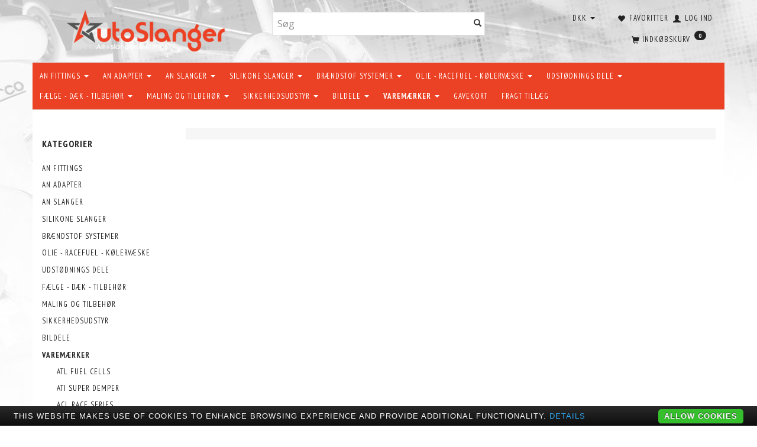

--- FILE ---
content_type: text/html; charset=UTF-8
request_url: https://autoslanger.dk/3sgte-6038/
body_size: 51081
content:
<!doctype html>
<html class="no-js  "
	lang="da"
>
<head>
					<title>3SGTE</title>
		<meta charset="utf-8">
		<meta http-equiv="X-UA-Compatible" content="IE=edge">
				<meta name="description" content="Se det store udvalg af 3SGTE, skulle du have spørgsmål til nogen af vores produkter, er vi gerne behjælpelig med råd vejledning.">
				<meta name="keywords" content="">
		<meta name="viewport" content="width=device-width, initial-scale=1">
								<link rel="alternate" hreflang="x-default" href="https://autoslanger.dk/3sgte-6038/">
			<link rel="alternate" hreflang="da-dk" href="https://autoslanger.dk/3sgte-6038/">
		
	<link rel="apple-touch-icon" href="/apple-touch-icon.png?v=962413968">
	<link rel="icon" href="/favicon.ico?v=477771418">

			<noscript>
	<style>
		.mm-inner .dropup,
		.mm-inner .dropdown {
			position: relative !important;
		}

		.dropdown:hover > .dropdown-menu {
			display: block !important;
			visibility: visible !important;
			opacity: 1;
		}

		.image.loading {
			opacity: 1;
		}

		.search-popup:hover .search {
			display: block;
		}
	</style>
</noscript>

<link rel="stylesheet" href="/build/frontend-theme/480.04a0f6ae.css"><link rel="stylesheet" href="/build/frontend-theme/theme.2d3e4ba4.css">
	
			<script id="obbIePolyfills">

	/**
	 * Object.assign() for IE11
	 * https://developer.mozilla.org/en-US/docs/Web/JavaScript/Reference/Global_Objects/Object/assign#Polyfill
	 */
	if (typeof Object.assign !== 'function') {

		Object.defineProperty(Object, 'assign', {

			value: function assign(target, varArgs) {

				// TypeError if undefined or null
				if (target == null) {
					throw new TypeError('Cannot convert undefined or null to object');
				}

				var to = Object(target);

				for (var index = 1; index < arguments.length; index++) {

					var nextSource = arguments[index];

					if (nextSource != null) {

						for (var nextKey in nextSource) {

							// Avoid bugs when hasOwnProperty is shadowed
							if (Object.prototype.hasOwnProperty.call(nextSource, nextKey)) {
								to[nextKey] = nextSource[nextKey];
							}
						}
					}
				}

				return to;
			},

			writable: true,
			configurable: true
		});
	}

</script>
<script id="obbJqueryShim">

		!function(){var n=[],t=function(t){n.push(t)},o={ready:function(n){t(n)}};window.jQuery=window.$=function(n){return"function"==typeof n&&t(n),o},document.addEventListener("obbReady",function(){for(var t=n.shift();t;)t(),t=n.shift()})}();

	
</script>

<script id="obbInit">

	document.documentElement.className += (self === top) ? ' not-in-iframe' : ' in-iframe';

	window.obb = {

		DEVMODE: false,

		components: {},

		constants: {
			IS_IN_IFRAME: (self !== top),
		},

		data: {
			possibleDiscountUrl: '/discount/check-product',
			possibleWishlistUrl: '/wishlist/check',
			buildSliderUrl: '/slider',
		},

		fn: {},

		jsServerLoggerEnabled: false,
	};

</script>
<script id="obbConstants">

	/** @lends obbConstants */
	obb.constants = {
		HOST: 'https://autoslanger.dk',

		// Environment
		IS_PROD_MODE: true,
		IS_DEV_MODE: false,
		IS_TEST_MODE: false,
		IS_TEST_RUNNING: document.documentElement.hasAttribute('webdriver'),

		// Browser detection
		// https://stackoverflow.com/a/23522755/1949503
		IS_BROWSER_SAFARI: /^((?!chrome|android).)*safari/i.test(navigator.userAgent),

		// Current currency
		CURRENCY: 'DKK',
		// Current currency
		CURRENCY_OPT: {
			'left': '',
			'right': ' DKK',
			'thousand': '.',
			'decimal': ',',
		},

		LOCALES: [{"code":"da","locale":"da_dk"}],

		// Common data attributes
		LAZY_LOAD_BOOL_ATTR: 'data-lazy-load',

		// Current language's localization id
		LOCALE_ID: 'da',

		// Shopping cart
		SHOPPINGCART_POPUP_STATUS: true,
		BROWSER_LANGUAGE_DETECTION_ENABLE: false,
		CART_COOKIE_GUEST_ID: '_gpp_gcid',
		CART_COOKIE_POPUP_FLAG: '_gpp_sc_popup',
		CART_IMAGE_WIDTH: '40',
		CART_IMAGE_HEIGHT: '40',

		COOKIE_FE_LIST_VIEW: '_gpp_shop_clw',
		COOKIE_FE_USER: '_gpp_y',
		COOKIE_FE_PURCHASE_SESSION: '_gpp_purchase_session',
		COOKIE_FE_TRACKING: '_gpp_tupv',
		COOKIE_FE_AGE: '_gpp_age',
		COOKIE_FE_LANGUAGE: '_gpp_shop_language',

		// Category page
		PRODUCT_LISTING_LAYOUT: 'list',

		// Category filters
		FILTER_ANIMATION_DURATION: 400,
		FILTER_UPDATE_NUMBER_OF_PRODUCTS_DELAY: 400,
		FILTER_APPLY_DELAY: 2000,
		FILTER_PARAMS_WITH_MULTIPLE_VALUES_REGEXP: '^(av-\\d+|br|cat|stock|g-\\d+)$',

		// Viewport breakpoint widths
		viewport: {
			XP_MAX: 479,
			XS_MIN: 480,
			XS_MAX: 799,
			SM_MIN: 800,
			SM_MAX: 991,
			MD_MIN: 992,
			MD_MAX: 1199,
			LG_MIN: 1200,

			WIDTH_PARAM_IN_REQUEST: 'viewport_width',
			XP: 'xp',
			XS: 'xs',
			SM: 'sm',
			MD: 'md',
			LG: 'lg',
		},

		IS_SEARCH_AUTOCOMPLETE_ENABLED: true
	};

</script>

<script id="obbCookies">
	(function() {

		var obb = window.obb;

		obb.fn.setCookie = function setCookie(cname, cvalue, exdays) {
			var d = new Date();
			d.setTime(d.getTime() + (exdays * 24 * 60 * 60 * 1000));
			var expires = "expires=" + d.toUTCString();
			document.cookie = cname + "=" + cvalue + "; " + expires;
		};

		obb.fn.getCookie = function getCookie(cname) {
			var name = cname + "=";
			var ca = document.cookie.split(';');
			for (var i = 0; i < ca.length; i++) {
				var c = ca[i];
				while (c.charAt(0) == ' ') {
					c = c.substring(1);
				}
				if (c.indexOf(name) == 0) {
					return c.substring(name.length, c.length);
				}
			}
			return false;
		};

		
	})();
</script>

<script id="obbTranslations">

	/** @lends obbTranslations */
	obb.translations = {

		categories: "Kategorier",
		brands: "M\u00e6rker",
		products: "Produkter",
		pages: "Information",

		confirm: "Bekr\u00e6ft",
		confirmDelete: "Er du sikker p\u00e5 at du vil slette dette?",
		confirmDeleteWishlist: "Er du sikker p\u00e5 at du vil slette denne \u00f8nskeliste, med alt indhold?",

		add: "Tilf\u00f8j",
		moreWithEllipsis: "L\u00e6s mere...",

		foundProduct: "Fundet %s produkter",
		foundProducts: "%s produkter fundet",
		notAvailable: "Ikke tilg\u00e6ngelig",
		notFound: "Ikke fundet",
		pleaseChooseVariant: "V\u00e6lg venligst en variant",
		pleaseChooseAttribute: "V\u00e6lg venligst %s",
		pleaseChooseAttributes: "V\u00e6lg venligst %s og %s",

		viewAll: "Vis alle",
		viewAllFrom: "Se alle fra",
		quantityStep: "Denne vare s\u00e6lges kun i antal\/kolli af %s",
		quantityMinimum: "Minimum k\u00f8b af denne vare er %s",
		quantityMaximum: "Maks %s stk. kan k\u00f8bes af denne vare",

		notifications: {

			fillRequiredFields: "Ikke alle obligatoriske felter er udfyldt",
		},
		notAllProductAvaliableInSet: "Desv\u00e6rre er alle produkter i dette s\u00e6t ikke tilg\u00e6ngelige. V\u00e6lg en venligst en anden variant, eller fjern produkter som ikke er tilg\u00e6ngelige.",
		wasCopiedToClipboard: "Text was copied to clipboard",
	};

</script>


	
	<link rel="icon" href="/favicon.ico">
	
<script async src="https://www.googletagmanager.com/gtag/js?id=AW-1017805656"></script>
<script id="OBBGoogleAnalytics4">
	window.dataLayer = window.dataLayer || [];

	function gtag() {
		dataLayer.push(arguments);
	}

	gtag('js', new Date());

	gtag('config', 'AW-1017805656', {
		'anonymize_ip': true
		 });





</script>
<meta name="google-site-verification" content="IYfPM6FLLFD1lHTK6fwTN8iR5Ct55YjnriolDQyVYIc" GooGhywoiu9839t543j0s7543uw1 - pls add claus.zibrandtsen@gmail.com to GA account UA-38021406-1 with ‘Manage Users and Edit’ permissions - date 21-02-2020.><script>obb.constants.FILTER_APPLY_DELAY = 1;</script><!-- Google Tag -->
<!-- Global site tag (gtag.js) - Google Analytics -->
<script async src="https://www.googletagmanager.com/gtag/js?id=UA-38021406-1"></script>
<script>
  window.dataLayer = window.dataLayer || [];
  function gtag(){dataLayer.push(arguments);}
  gtag('js', new Date());

  gtag('config', 'UA-38021406-1');
</script>
<!-- End Google Tag --><!-- Facebook Pixel Code -->
<script>
  !function(f,b,e,v,n,t,s)
  {if(f.fbq)return;n=f.fbq=function(){n.callMethod?
  n.callMethod.apply(n,arguments):n.queue.push(arguments)};
  if(!f._fbq)f._fbq=n;n.push=n;n.loaded=!0;n.version='2.0';
  n.queue=[];t=b.createElement(e);t.async=!0;
  t.src=v;s=b.getElementsByTagName(e)[0];
  s.parentNode.insertBefore(t,s)}(window, document,'script',
  'https://connect.facebook.net/en_US/fbevents.js');
  fbq('init', '236112944007400');
  fbq('track', 'PageView');
</script>
<noscript><img height="1" width="1" style="display:none"
  src="https://www.facebook.com/tr?id=236112944007400&ev=PageView&noscript=1"
/></noscript>
<!-- End Facebook Pixel Code -->
</head>

<body class="		page-category cid6038 		no-products
		
	 ">
	<!-- Google Tag Manager -->
<noscript>
<iframe
	src='//www.googletagmanager.com/ns.html?id=GTM-TF2DLG2'
	height='0' width='0' style='display:none;visibility:hidden'>
</iframe>
</noscript>
<script>(function(w,d,s,l,i){w[l]=w[l]||[];w[l].push({'gtm.start':
		new Date().getTime(),event:'gtm.js'});var f=d.getElementsByTagName(s)[0],
		j=d.createElement(s),dl=l!='dataLayer'?'&l='+l:'';j.async=true;j.src=
				'//www.googletagmanager.com/gtm.js?id='+i+dl;f.parentNode.insertBefore(j,f);
	})(window,document,'script','dataLayer','GTM-TF2DLG2');</script>
<!-- End Google Tag Manager -->

	<div id="page-wrapper" class="page-wrapper">

		<section id="page-inner" class="page-inner">

			<header id="header" class="site-header">
									
<div
	class="navbar-default navbar-mobile visible-xp-block visible-xs-block "
	data-hook="mobileNavbar"
	role="tabpanel"
>
	<div class="container">

		<div class="clearfix">
			
<div
	class="sidebar-toggle-wrap visible-xp-block visible-xs-block pull-left"
>
	<button
		class="btn btn-default sidebar-toggle sidebar-toggle-general"
		data-hook="toggleMobileMenu"
	>
		<i class="icon-bars">
			<span class="sr-only">Skifte navigation</span>
			<span class="icon-bar"></span>
			<span class="icon-bar"></span>
			<span class="icon-bar"></span>
		</i>
		<span>Menu</span>
	</button>
</div>

			<ul class="nav navbar-nav nav-pills navbar-mobile-tabs pull-right">

				<li>
					<a
						class="toggle-price-vat"
						title="Vis&#x20;priser&#x20;ekskl.&#x20;moms"
						href="https://autoslanger.dk/_switch/price_vat"
					>
						<i class="glyphicon glyphicon-euro"></i>
					</a>
				</li>
				<li>
					<a
						class="toggle-tab-search"
						title="Søg"
						data-toggle="pill"
					>
						<i class="glyphicon glyphicon-search"></i>
					</a>
				</li>
								<li>
										
<a class="wishlist"
   id="wishlist-link"
   href="/user/check?go=/wishlist/"
   title="Favoritter"
	   data-show-modal-and-set-href-as-form-action=""
   data-target="#login-modal"
		>
	<i class="glyphicon glyphicon-heart"></i>
	<span class="title hidden-xp hidden-xs">
		Favoritter
	</span>
</a>

				</li>
				
				<li>
											<a
							class="login"
							data-hook="mobileNavbar-loginButton"
							title="Login"
							href="/user/"
							data-toggle="modal"
							data-target="#login-modal"
						>
							<i class="glyphicon glyphicon-user"></i>
						</a>
									</li>

									<li>
						<a
							class="toggle-tab-minicart "
							title="Cart"
							data-hook="mobileNavbar"
							href="#navbarMobileMinicart"
							data-toggle="pill"
						>
							<i class="glyphicon glyphicon-shopping-cart"></i>
							<span class="count badge"></span>
						</a>
					</li>
				
			</ul>
		</div>

		<div class="tab-content">
			<div
				class="tab-pane fade page-content tab-userbar"
				id="navbarMobileUserbar"
				data-hook="mobileNavbar-userMenu"
				role="tabpanel"
			>
				<ul class="nav navbar-nav">
					

						<li>
									
<a class="wishlist"
   id="wishlist-link"
   href="/user/check?go=/wishlist/"
   title="Favoritter"
	   data-show-modal-and-set-href-as-form-action=""
   data-target="#login-modal"
		>
	<i class="glyphicon glyphicon-heart"></i>
	<span class="title hidden-xp hidden-xs">
		Favoritter
	</span>
</a>

			</li>
				<li>
			<a class="login login-link"
   href="/user/"
   title="Login"
   data-toggle="modal"
   data-target="#login-modal"
	>
	<i class="glyphicon glyphicon-user"></i>
	<span class="title">
		Log ind
	</span>
</a>
		</li>
	
				</ul>
			</div>
		</div>

	</div>
</div>
														<div class="container"><div class="row"> 		<div class="col-md-8">
<div
	class="logo text-center logo-kind-image"
	
	id="logo"
>
	<a
			aria-label="AutoSlanger.dk"
			href="/"
			data-store-name="AutoSlanger.dk"
		><img
					class="logo-image"
					src="https://autoslanger.dk/media/cache/logo_thumb_auto_resize/images/logoOldWithSlogan.png?1493018756"
					alt="AutoSlanger.dk"
				></a></div>
 </div> 		<div class="col-md-8"><div class="space-separator size-small hidden-xp hidden-xs"></div>
<form method="GET"
	  action="/search/"
	  class="dropdown search "
	  data-target="modal"
	  
>
			
	<input
		id="search-input-desktop"
		type="search"
		class="form-control search-autocomplete"
		name="q"
		maxlength="255"
		placeholder="Søg"
		value=""
		data-request-url="/search/suggestion/"
		aria-haspopup="true"
		aria-expanded="false"
			>
		<button class="btn" type="submit" aria-label="Søg">
			<i class="glyphicon glyphicon-search"></i>
		</button>
		<div class="dropdown-menu w-100 search-output-container">
			<div class="suggestions d-none">
				<b>Forslag: </b>
				<div class="suggestion-terms"></div>
			</div>
			<div class="main">
				<div class="search-content empty" data-section="products" id="search-results-products">
					<ul class="mt-2 custom search-list"></ul>
					<p class="search-suggestion-empty">Ingen resultater fundet</p>
					<button name="view" type="submit" class="btn btn-link">
						Vis alle resultater <span>(0)</span>
					</button>
				</div>
			</div>
		</div>
				<style>
			form.search .dropdown-menu li .image {
				max-width: 100px;
			}
		</style>

	</form>
 </div> 	<div class="col-md-8"><nav class="navbar" role="navigation">

	<ul
		class="userbar nav navbar-nav navbar-right"
		id="userbar"
		
	>

					<li>
									
<a class="wishlist"
   id="wishlist-link"
   href="/user/check?go=/wishlist/"
   title="Favoritter"
	   data-show-modal-and-set-href-as-form-action=""
   data-target="#login-modal"
		>
	<i class="glyphicon glyphicon-heart"></i>
	<span class="title hidden-xp hidden-xs">
		Favoritter
	</span>
</a>

			</li>
		
					<li>
				<a class="login login-link"
   href="/user/"
   title="Login"
   data-toggle="modal"
   data-target="#login-modal"
	>
	<i class="glyphicon glyphicon-user"></i>
	<span class="title">
		Log ind
	</span>
</a>
			</li>
			</ul>

 

 

	<ul class="currency nav navbar-nav navbar-right">
		<li class="dropdown">
			<a
				href="#"
				class="dropdown-toggle current-currency"
				data-toggle="dropdown"
							>
				<span class="title">DKK</span>
				<span class="caret"></span>
			</a>
			<ul class="dropdown-menu js-url-switcher">
									<li class="currency-DKK active">
						<a href="#" data-url="https://autoslanger.dk/3sgte-6038/?currency=DKK">
							DKK
						</a>
					</li>
									<li class="currency-EUR">
						<a href="#" data-url="https://autoslanger.dk/3sgte-6038/?currency=EUR">
							EUR
						</a>
					</li>
									<li class="currency-GBP">
						<a href="#" data-url="https://autoslanger.dk/3sgte-6038/?currency=GBP">
							GBP
						</a>
					</li>
									<li class="currency-NOK">
						<a href="#" data-url="https://autoslanger.dk/3sgte-6038/?currency=NOK">
							NOK
						</a>
					</li>
									<li class="currency-SEK">
						<a href="#" data-url="https://autoslanger.dk/3sgte-6038/?currency=SEK">
							SEK
						</a>
					</li>
									<li class="currency-USD">
						<a href="#" data-url="https://autoslanger.dk/3sgte-6038/?currency=USD">
							USD
						</a>
					</li>
							</ul>
		</li>
	</ul>
 
	<ul
		class="minicart minicart-compact  nav navbar-nav navbar-right hidden-xp hidden-xs"
		id="minicart"
		
	>
		<li
			class="dropdown"
			data-backdrop="static"
			data-dropdown-align="right"
			data-reload-name="cart"
			data-reload-url="/cart/show/minicart/compact"
		>
			
<a aria-label="Indkøbskurv" href="/cart/"  data-toggle="dropdown" data-hover="dropdown" data-link-is-clickable>

	<i class="glyphicon glyphicon-shopping-cart"></i>
	<span class="title">
		Indkøbskurv
	</span>
	<span class="total">
		
	</span>
	<span class="count badge">
		0
	</span>

</a>

<div class="dropdown-menu prevent-click-event-propagation">
	

	<div class="cart cart-compact panel panel-default  "
		
	>
		<div class="panel-heading">
			Indkøbskurv
		</div>

		<div class="panel-body"
			 data-reload-name="cart"
			 data-reload-url="/cart/show/cartbody_minified/compact"
		>
			

	<div class="inner empty">
		<span class="empty-cart-message">
			Din indkøbskurv er tom!
		</span>
	</div>




			
	<div class="cards ">
					<img src="https://autoslanger.dk/media/cache/small_cards/images/certificates/dankort.gif" alt="paymentlogo">
					<img src="https://autoslanger.dk/media/cache/small_cards/images/certificates/mastercard.gif" alt="paymentlogo">
					<img src="https://autoslanger.dk/media/cache/small_cards/images/certificates/visa.gif" alt="paymentlogo">
					<img src="https://autoslanger.dk/media/cache/small_cards/images/certificates/121557.jpg" alt="paymentlogo">
			</div>
		</div>

		<div class="panel-footer">

			<form action="/checkout">
				<button type="submit" class="btn btn-primary btn-block">
					Til kassen
				</button>
			</form>

			<form action="/cart/">
				<button type="submit" class="btn btn-default btn-block">
					Se indkøbskurv
				</button>
			</form>
		</div>

	</div>
</div>

		</li>
	</ul>
 </nav></div></div></div><nav class="navbar navbar-default mm" role="navigation"> 		<div class="container"> 			<div class="collapse navbar-collapse">



					
		<ul class="horizontal-categories-menu nav navbar-nav navbar-nav second-lvl-max mm-inner max-level-3 ">
											
						 	
								
	<li class="cid340 level1 has-children dropdown"
					data-dropdown-align="left"
			>
		<a class="dropdown-toggle"
		   href="/an-fittings-340/"
							data-toggle="dropdown"
				data-hover="dropdown"
				data-link-is-clickable
					>
			
			<span class="col-title">
				<span class="title">AN FITTINGS</span>

				
				<span class="caret"></span>
				</span>
		</a>

											
								<ul class="dropdown-menu hidden">
				
																			
		
								
	<li class="cid482 level2 has-children"
			>
		<a class=""
		   href="/proline-cutter-482/"
					>
			
			<span class="col-title">
				<span class="title">PROLINE - CUTTER</span>

				
				</span>
		</a>

											
								<ul class="">
				
																			
		
			
	<li class="cid6888 level3"
			>
		<a class=""
		   href="/an4-6888/"
					>
			
			<span class="col-title">
				<span class="title">AN4</span>

				
				</span>
		</a>

											
			</li>

															
		
			
	<li class="cid6889 level3"
			>
		<a class=""
		   href="/an6-6889/"
					>
			
			<span class="col-title">
				<span class="title">AN6</span>

				
				</span>
		</a>

											
			</li>

															
		
			
	<li class="cid6890 level3"
			>
		<a class=""
		   href="/an8-6890/"
					>
			
			<span class="col-title">
				<span class="title">AN8</span>

				
				</span>
		</a>

											
			</li>

															
		
			
	<li class="cid6891 level3"
			>
		<a class=""
		   href="/an10-6891/"
					>
			
			<span class="col-title">
				<span class="title">AN10</span>

				
				</span>
		</a>

											
			</li>

															
		
			
	<li class="cid6892 level3"
			>
		<a class=""
		   href="/an12-6892/"
					>
			
			<span class="col-title">
				<span class="title">AN12</span>

				
				</span>
		</a>

											
			</li>

															
		
			
	<li class="cid6893 level3"
			>
		<a class=""
		   href="/an16-6893/"
					>
			
			<span class="col-title">
				<span class="title">AN16</span>

				
				</span>
		</a>

											
			</li>

															
		
			
	<li class="cid6894 level3"
			>
		<a class=""
		   href="/an20-6894/"
					>
			
			<span class="col-title">
				<span class="title">AN20</span>

				
				</span>
		</a>

											
			</li>

												</ul>
			</li>

															
		
								
	<li class="cid491 level2 has-children"
			>
		<a class=""
		   href="/proline-compression-491/"
					>
			
			<span class="col-title">
				<span class="title">PROLINE - COMPRESSION</span>

				
				</span>
		</a>

											
								<ul class="">
				
																			
		
			
	<li class="cid6896 level3"
			>
		<a class=""
		   href="/an4-6896/"
					>
			
			<span class="col-title">
				<span class="title">AN4</span>

				
				</span>
		</a>

											
			</li>

															
		
			
	<li class="cid6897 level3"
			>
		<a class=""
		   href="/an6-6897/"
					>
			
			<span class="col-title">
				<span class="title">AN6</span>

				
				</span>
		</a>

											
			</li>

															
		
			
	<li class="cid6898 level3"
			>
		<a class=""
		   href="/an8-6898/"
					>
			
			<span class="col-title">
				<span class="title">AN8</span>

				
				</span>
		</a>

											
			</li>

															
		
			
	<li class="cid6899 level3"
			>
		<a class=""
		   href="/an10-6899/"
					>
			
			<span class="col-title">
				<span class="title">AN10</span>

				
				</span>
		</a>

											
			</li>

															
		
			
	<li class="cid6900 level3"
			>
		<a class=""
		   href="/an12-6900/"
					>
			
			<span class="col-title">
				<span class="title">AN12</span>

				
				</span>
		</a>

											
			</li>

															
		
			
	<li class="cid6901 level3"
			>
		<a class=""
		   href="/an16-6901/"
					>
			
			<span class="col-title">
				<span class="title">AN16</span>

				
				</span>
		</a>

											
			</li>

															
		
			
	<li class="cid6902 level3"
			>
		<a class=""
		   href="/an20-6902/"
					>
			
			<span class="col-title">
				<span class="title">AN20</span>

				
				</span>
		</a>

											
			</li>

												</ul>
			</li>

															
		
								
	<li class="cid6909 level2 has-children"
			>
		<a class=""
		   href="/proline-high-flow-fittings-6909/"
					>
			
			<span class="col-title">
				<span class="title">PROLINE - HIGH FLOW FITTINGS</span>

				
				</span>
		</a>

											
								<ul class="">
				
																			
		
			
	<li class="cid7130 level3"
			>
		<a class=""
		   href="/teflon-ptfe-7130/"
					>
			
			<span class="col-title">
				<span class="title">Teflon / PTFE</span>

				
				</span>
		</a>

											
			</li>

															
		
			
	<li class="cid7145 level3"
			>
		<a class=""
		   href="/compression-design-7145/"
					>
			
			<span class="col-title">
				<span class="title">Compression design</span>

				
				</span>
		</a>

											
			</li>

															
		
			
	<li class="cid7137 level3"
			>
		<a class=""
		   href="/push-lock-7137/"
					>
			
			<span class="col-title">
				<span class="title">Push-Lock</span>

				
				</span>
		</a>

											
			</li>

												</ul>
			</li>

															
		
								
	<li class="cid484 level2 has-children"
			>
		<a class=""
		   href="/proline-teflon-ptfe-484/"
					>
			
			<span class="col-title">
				<span class="title">PROLINE - TEFLON/PTFE</span>

				
				</span>
		</a>

											
								<ul class="">
				
																			
		
			
	<li class="cid6903 level3"
			>
		<a class=""
		   href="/an3-6903/"
					>
			
			<span class="col-title">
				<span class="title">AN3</span>

				
				</span>
		</a>

											
			</li>

															
		
			
	<li class="cid6904 level3"
			>
		<a class=""
		   href="/an4-6904/"
					>
			
			<span class="col-title">
				<span class="title">AN4</span>

				
				</span>
		</a>

											
			</li>

															
		
			
	<li class="cid6905 level3"
			>
		<a class=""
		   href="/an6-6905/"
					>
			
			<span class="col-title">
				<span class="title">AN6</span>

				
				</span>
		</a>

											
			</li>

															
		
			
	<li class="cid6906 level3"
			>
		<a class=""
		   href="/an8-6906/"
					>
			
			<span class="col-title">
				<span class="title">AN8</span>

				
				</span>
		</a>

											
			</li>

															
		
			
	<li class="cid6907 level3"
			>
		<a class=""
		   href="/an10-6907/"
					>
			
			<span class="col-title">
				<span class="title">AN10</span>

				
				</span>
		</a>

											
			</li>

															
		
			
	<li class="cid6908 level3"
			>
		<a class=""
		   href="/an12-6908/"
					>
			
			<span class="col-title">
				<span class="title">AN12</span>

				
				</span>
		</a>

											
			</li>

												</ul>
			</li>

															
		
								
	<li class="cid827 level2 has-children"
			>
		<a class=""
		   href="/proline-male-gevind-827/"
					>
			
			<span class="col-title">
				<span class="title">PROLINE - MALE GEVIND</span>

				
				</span>
		</a>

											
								<ul class="">
				
																			
		
			
	<li class="cid6921 level3"
			>
		<a class=""
		   href="/an6-6921/"
					>
			
			<span class="col-title">
				<span class="title">AN6</span>

				
				</span>
		</a>

											
			</li>

															
		
			
	<li class="cid6922 level3"
			>
		<a class=""
		   href="/an8-6922/"
					>
			
			<span class="col-title">
				<span class="title">AN8</span>

				
				</span>
		</a>

											
			</li>

															
		
			
	<li class="cid6923 level3"
			>
		<a class=""
		   href="/an10-6923/"
					>
			
			<span class="col-title">
				<span class="title">AN10</span>

				
				</span>
		</a>

											
			</li>

															
		
			
	<li class="cid6924 level3"
			>
		<a class=""
		   href="/an12-6924/"
					>
			
			<span class="col-title">
				<span class="title">AN12</span>

				
				</span>
		</a>

											
			</li>

												</ul>
			</li>

															
		
								
	<li class="cid490 level2 has-children"
			>
		<a class=""
		   href="/proline-push-lock-490/"
					>
			
			<span class="col-title">
				<span class="title">PROLINE - PUSH-LOCK</span>

				
				</span>
		</a>

											
								<ul class="">
				
																			
		
			
	<li class="cid6916 level3"
			>
		<a class=""
		   href="/an4-6916/"
					>
			
			<span class="col-title">
				<span class="title">AN4</span>

				
				</span>
		</a>

											
			</li>

															
		
			
	<li class="cid6917 level3"
			>
		<a class=""
		   href="/an6-6917/"
					>
			
			<span class="col-title">
				<span class="title">AN6</span>

				
				</span>
		</a>

											
			</li>

															
		
			
	<li class="cid6918 level3"
			>
		<a class=""
		   href="/an8-6918/"
					>
			
			<span class="col-title">
				<span class="title">AN8</span>

				
				</span>
		</a>

											
			</li>

															
		
			
	<li class="cid6919 level3"
			>
		<a class=""
		   href="/an10-6919/"
					>
			
			<span class="col-title">
				<span class="title">AN10</span>

				
				</span>
		</a>

											
			</li>

															
		
			
	<li class="cid6920 level3"
			>
		<a class=""
		   href="/an12-6920/"
					>
			
			<span class="col-title">
				<span class="title">AN12</span>

				
				</span>
		</a>

											
			</li>

															
		
			
	<li class="cid6925 level3"
			>
		<a class=""
		   href="/slangesamler-6925/"
					>
			
			<span class="col-title">
				<span class="title">SLANGESAMLER</span>

				
				</span>
		</a>

											
			</li>

												</ul>
			</li>

															
		
			
	<li class="cid994 level2"
			>
		<a class=""
		   href="/press-fittings-rustfri-994/"
					>
			
			<span class="col-title">
				<span class="title">PRESS FITTINGS - RUSTFRI</span>

				
				</span>
		</a>

						
			</li>

															
		
			
	<li class="cid515 level2"
			>
		<a class=""
		   href="/pro-brakeline-teflon-ptfe-515/"
					>
			
			<span class="col-title">
				<span class="title">PRO-BRAKELINE - TEFLON/PTFE</span>

				
				</span>
		</a>

						
			</li>

															
		
								
	<li class="cid194 level2 has-children"
			>
		<a class=""
		   href="/pro-hardline-fastroer-og-fittings-194/"
					>
			
			<span class="col-title">
				<span class="title">PRO-HARDLINE - FASTRØR OG FITTINGS</span>

				
				</span>
		</a>

											
								<ul class="">
				
																			
		
			
	<li class="cid7159 level3"
			>
		<a class=""
		   href="/fittings-7159/"
					>
			
			<span class="col-title">
				<span class="title">FITTINGS</span>

				
				</span>
		</a>

											
			</li>

															
		
			
	<li class="cid7157 level3"
			>
		<a class=""
		   href="/hardline-7157/"
					>
			
			<span class="col-title">
				<span class="title">HARDLINE</span>

				
				</span>
		</a>

											
			</li>

															
		
			
	<li class="cid7158 level3"
			>
		<a class=""
		   href="/replacement-olives-7158/"
					>
			
			<span class="col-title">
				<span class="title">REPLACEMENT OLIVES</span>

				
				</span>
		</a>

											
			</li>

															
		
			
	<li class="cid7155 level3"
			>
		<a class=""
		   href="/sleeve-7155/"
					>
			
			<span class="col-title">
				<span class="title">SLEEVE</span>

				
				</span>
		</a>

											
			</li>

															
		
			
	<li class="cid7156 level3"
			>
		<a class=""
		   href="/tube-nut-7156/"
					>
			
			<span class="col-title">
				<span class="title">TUBE NUT</span>

				
				</span>
		</a>

											
			</li>

												</ul>
			</li>

															
		
								
	<li class="cid938 level2 has-children"
			>
		<a class=""
		   href="/tilbehoer-til-an-fittings-938/"
					>
			
			<span class="col-title">
				<span class="title">TILBEHØR TIL AN FITTINGS</span>

				
				</span>
		</a>

											
								<ul class="">
				
																			
		
			
	<li class="cid7068 level3"
			>
		<a class=""
		   href="/cutterdesign-7068/"
					>
			
			<span class="col-title">
				<span class="title">CUTTERDESIGN</span>

				
				</span>
		</a>

											
			</li>

															
		
			
	<li class="cid7069 level3"
			>
		<a class=""
		   href="/compressiondesign-7069/"
					>
			
			<span class="col-title">
				<span class="title">COMPRESSIONDESIGN</span>

				
				</span>
		</a>

											
			</li>

												</ul>
			</li>

												</ul>
			</li>

											
						 	
													
	<li class="cid245 level1 has-children dropdown mm-columns-5"
					data-dropdown-align="center"
			>
		<a class="dropdown-toggle"
		   href="/an-adapter-245/"
							data-toggle="dropdown"
				data-hover="dropdown"
				data-link-is-clickable
					>
			
			<span class="col-title">
				<span class="title">AN ADAPTER</span>

				
				<span class="caret"></span>
				</span>
		</a>

											
								<ul class="dropdown-menu hidden mm-content">
				
											
			<li class="mm-column col-sm-1" style="width: 20%;">
			<ul>
																																						
		
											
	<li class="cid217 level2 has-children mm-cell"
			>
		<a class=""
		   href="/an-npt-adapter-217/"
					>
			
			<span class="col-title">
				<span class="title">AN - NPT ADAPTER</span>

				
				</span>
		</a>

											
								<ul class="">
				
																			
		
			
	<li class="cid6939 level3"
			>
		<a class=""
		   href="/an3-6939/"
					>
			
			<span class="col-title">
				<span class="title">AN3</span>

				
				</span>
		</a>

											
			</li>

															
		
			
	<li class="cid6940 level3"
			>
		<a class=""
		   href="/an4-6940/"
					>
			
			<span class="col-title">
				<span class="title">AN4</span>

				
				</span>
		</a>

											
			</li>

															
		
			
	<li class="cid6941 level3"
			>
		<a class=""
		   href="/an6-6941/"
					>
			
			<span class="col-title">
				<span class="title">AN6</span>

				
				</span>
		</a>

											
			</li>

															
		
			
	<li class="cid6942 level3"
			>
		<a class=""
		   href="/an8-6942/"
					>
			
			<span class="col-title">
				<span class="title">AN8</span>

				
				</span>
		</a>

											
			</li>

															
		
			
	<li class="cid6943 level3"
			>
		<a class=""
		   href="/an10-6943/"
					>
			
			<span class="col-title">
				<span class="title">AN10</span>

				
				</span>
		</a>

											
			</li>

															
		
			
	<li class="cid6944 level3"
			>
		<a class=""
		   href="/an12-6944/"
					>
			
			<span class="col-title">
				<span class="title">AN12</span>

				
				</span>
		</a>

											
			</li>

															
		
			
	<li class="cid6945 level3"
			>
		<a class=""
		   href="/an16-6945/"
					>
			
			<span class="col-title">
				<span class="title">AN16</span>

				
				</span>
		</a>

											
			</li>

															
		
			
	<li class="cid6946 level3"
			>
		<a class=""
		   href="/an20-6946/"
					>
			
			<span class="col-title">
				<span class="title">AN20</span>

				
				</span>
		</a>

											
			</li>

												</ul>
			</li>

																																																	
		
						
	<li class="cid255 level2 mm-cell"
			>
		<a class=""
		   href="/an-npt-adapter-45-255/"
					>
			
			<span class="col-title">
				<span class="title">AN - NPT ADAPTER 45º</span>

				
				</span>
		</a>

						
			</li>

																																																	
		
											
	<li class="cid256 level2 has-children mm-cell"
			>
		<a class=""
		   href="/an-npt-adapter-90-256/"
					>
			
			<span class="col-title">
				<span class="title">AN - NPT ADAPTER 90º</span>

				
				</span>
		</a>

											
								<ul class="">
				
																			
		
			
	<li class="cid6938 level3"
			>
		<a class=""
		   href="/an3-6938/"
					>
			
			<span class="col-title">
				<span class="title">AN3</span>

				
				</span>
		</a>

											
			</li>

															
		
			
	<li class="cid6932 level3"
			>
		<a class=""
		   href="/an4-6932/"
					>
			
			<span class="col-title">
				<span class="title">AN4</span>

				
				</span>
		</a>

											
			</li>

															
		
			
	<li class="cid6933 level3"
			>
		<a class=""
		   href="/an6-6933/"
					>
			
			<span class="col-title">
				<span class="title">AN6</span>

				
				</span>
		</a>

											
			</li>

															
		
			
	<li class="cid6934 level3"
			>
		<a class=""
		   href="/an8-6934/"
					>
			
			<span class="col-title">
				<span class="title">AN8</span>

				
				</span>
		</a>

											
			</li>

															
		
			
	<li class="cid6935 level3"
			>
		<a class=""
		   href="/an10-6935/"
					>
			
			<span class="col-title">
				<span class="title">AN10</span>

				
				</span>
		</a>

											
			</li>

															
		
			
	<li class="cid6936 level3"
			>
		<a class=""
		   href="/an12-6936/"
					>
			
			<span class="col-title">
				<span class="title">AN12</span>

				
				</span>
		</a>

											
			</li>

															
		
			
	<li class="cid6937 level3"
			>
		<a class=""
		   href="/an16-6937/"
					>
			
			<span class="col-title">
				<span class="title">AN16</span>

				
				</span>
		</a>

											
			</li>

												</ul>
			</li>

																																																	
		
						
	<li class="cid2936 level2 mm-cell"
			>
		<a class=""
		   href="/npt-an-omloeber-2936/"
					>
			
			<span class="col-title">
				<span class="title">NPT - AN OMLØBER</span>

				
				</span>
		</a>

						
			</li>

																																																	
		
						
	<li class="cid4005 level2 mm-cell"
			>
		<a class=""
		   href="/an-pt-adapter-4005/"
					>
			
			<span class="col-title">
				<span class="title">AN - PT ADAPTER</span>

				
				</span>
		</a>

						
			</li>

																																																	
		
											
	<li class="cid221 level2 has-children mm-cell"
			>
		<a class=""
		   href="/an-metrisk-221/"
					>
			
			<span class="col-title">
				<span class="title">AN - METRISK</span>

				
				</span>
		</a>

											
								<ul class="">
				
																			
		
			
	<li class="cid6926 level3"
			>
		<a class=""
		   href="/an3-6926/"
					>
			
			<span class="col-title">
				<span class="title">AN3</span>

				
				</span>
		</a>

											
			</li>

															
		
			
	<li class="cid6927 level3"
			>
		<a class=""
		   href="/an4-6927/"
					>
			
			<span class="col-title">
				<span class="title">AN4</span>

				
				</span>
		</a>

											
			</li>

															
		
			
	<li class="cid6928 level3"
			>
		<a class=""
		   href="/an6-6928/"
					>
			
			<span class="col-title">
				<span class="title">AN6</span>

				
				</span>
		</a>

											
			</li>

															
		
			
	<li class="cid6929 level3"
			>
		<a class=""
		   href="/an8-6929/"
					>
			
			<span class="col-title">
				<span class="title">AN8</span>

				
				</span>
		</a>

											
			</li>

															
		
			
	<li class="cid6930 level3"
			>
		<a class=""
		   href="/an10-6930/"
					>
			
			<span class="col-title">
				<span class="title">AN10</span>

				
				</span>
		</a>

											
			</li>

															
		
			
	<li class="cid6931 level3"
			>
		<a class=""
		   href="/an12-6931/"
					>
			
			<span class="col-title">
				<span class="title">AN12</span>

				
				</span>
		</a>

											
			</li>

												</ul>
			</li>

																																																	
		
											
	<li class="cid219 level2 has-children mm-cell"
			>
		<a class=""
		   href="/an-unf-adapter-219/"
					>
			
			<span class="col-title">
				<span class="title">AN - UNF ADAPTER</span>

				
				</span>
		</a>

											
								<ul class="">
				
																			
		
			
	<li class="cid6947 level3"
			>
		<a class=""
		   href="/an3-6947/"
					>
			
			<span class="col-title">
				<span class="title">AN3</span>

				
				</span>
		</a>

											
			</li>

															
		
			
	<li class="cid6948 level3"
			>
		<a class=""
		   href="/an4-6948/"
					>
			
			<span class="col-title">
				<span class="title">AN4</span>

				
				</span>
		</a>

											
			</li>

															
		
			
	<li class="cid6949 level3"
			>
		<a class=""
		   href="/an6-6949/"
					>
			
			<span class="col-title">
				<span class="title">AN6</span>

				
				</span>
		</a>

											
			</li>

															
		
			
	<li class="cid6950 level3"
			>
		<a class=""
		   href="/an8-6950/"
					>
			
			<span class="col-title">
				<span class="title">AN8</span>

				
				</span>
		</a>

											
			</li>

															
		
			
	<li class="cid6951 level3"
			>
		<a class=""
		   href="/an10-6951/"
					>
			
			<span class="col-title">
				<span class="title">AN10</span>

				
				</span>
		</a>

											
			</li>

															
		
			
	<li class="cid6952 level3"
			>
		<a class=""
		   href="/an12-6952/"
					>
			
			<span class="col-title">
				<span class="title">AN12</span>

				
				</span>
		</a>

											
			</li>

															
		
			
	<li class="cid6953 level3"
			>
		<a class=""
		   href="/an16-6953/"
					>
			
			<span class="col-title">
				<span class="title">AN16</span>

				
				</span>
		</a>

											
			</li>

															
		
			
	<li class="cid6954 level3"
			>
		<a class=""
		   href="/an20-6954/"
					>
			
			<span class="col-title">
				<span class="title">AN20</span>

				
				</span>
		</a>

											
			</li>

												</ul>
			</li>

																																																	
		
						
	<li class="cid951 level2 mm-cell"
			>
		<a class=""
		   href="/an-unf-adapter-90od-951/"
					>
			
			<span class="col-title">
				<span class="title">AN - UNF ADAPTER 90°</span>

				
				</span>
		</a>

						
			</li>

																																																	
		
						
	<li class="cid220 level2 mm-cell"
			>
		<a class=""
		   href="/an-bspp-adapter-220/"
					>
			
			<span class="col-title">
				<span class="title">AN - BSPP ADAPTER</span>

				
				</span>
		</a>

						
			</li>

																																																	
		
						
	<li class="cid251 level2 mm-cell"
			>
		<a class=""
		   href="/an-han-hun-reduktions-adapter-251/"
					>
			
			<span class="col-title">
				<span class="title">AN HAN-HUN - REDUKTIONS ADAPTER</span>

				
				</span>
		</a>

						
			</li>

																																																	
		
						
	<li class="cid242 level2 mm-cell"
			>
		<a class=""
		   href="/an-han-han-reduktions-adapter-242/"
					>
			
			<span class="col-title">
				<span class="title">AN HAN-HAN REDUKTIONS ADAPTER</span>

				
				</span>
		</a>

						
			</li>

																																																	
		
						
	<li class="cid955 level2 mm-cell"
			>
		<a class=""
		   href="/an-han-han-samler-955/"
					>
			
			<span class="col-title">
				<span class="title">AN HAN-HAN - SAMLER</span>

				
				</span>
		</a>

						
			</li>

																																																	
		
						
	<li class="cid2932 level2 mm-cell"
			>
		<a class=""
		   href="/an-han-han-45-graders-2932/"
					>
			
			<span class="col-title">
				<span class="title">AN HAN-HAN - 45 GRADERS</span>

				
				</span>
		</a>

						
			</li>

																																																	
		
						
	<li class="cid2933 level2 mm-cell"
			>
		<a class=""
		   href="/an-han-han-90-graders-2933/"
					>
			
			<span class="col-title">
				<span class="title">AN HAN-HAN - 90 GRADERS</span>

				
				</span>
		</a>

						
			</li>

																																																	
		
						
	<li class="cid237 level2 mm-cell"
			>
		<a class=""
		   href="/an-y-block-237/"
					>
			
			<span class="col-title">
				<span class="title">AN Y-BLOCK</span>

				
				</span>
		</a>

						
			</li>

																																																	
		
						
	<li class="cid474 level2 mm-cell"
			>
		<a class=""
		   href="/t-stykker-474/"
					>
			
			<span class="col-title">
				<span class="title">T-STYKKER</span>

				
				</span>
		</a>

						
			</li>

																																																	
		
						
	<li class="cid948 level2 mm-cell"
			>
		<a class=""
		   href="/t-stykke-med-omloeber-948/"
					>
			
			<span class="col-title">
				<span class="title">T-STYKKE MED OMLØBER</span>

				
				</span>
		</a>

						
			</li>

																																																	
		
						
	<li class="cid2937 level2 mm-cell"
			>
		<a class=""
		   href="/t-stykke-med-npt-2937/"
					>
			
			<span class="col-title">
				<span class="title">T-STYKKE MED NPT</span>

				
				</span>
		</a>

						
			</li>

																		</ul>
		</li>
			<li class="mm-column col-sm-1" style="width: 20%;">
			<ul>
																																						
		
						
	<li class="cid5979 level2 mm-cell"
			>
		<a class=""
		   href="/fuel-cell-adapter-5979/"
					>
			
			<span class="col-title">
				<span class="title">FUEL CELL ADAPTER</span>

				
				</span>
		</a>

						
			</li>

																																																	
		
						
	<li class="cid239 level2 mm-cell"
			>
		<a class=""
		   href="/an-bulkhead-fitting-239/"
					>
			
			<span class="col-title">
				<span class="title">AN BULKHEAD FITTING</span>

				
				</span>
		</a>

						
			</li>

																																																	
		
						
	<li class="cid2925 level2 mm-cell"
			>
		<a class=""
		   href="/an-bulkhead-45-graders-2925/"
					>
			
			<span class="col-title">
				<span class="title">AN BULKHEAD  - 45 GRADERS</span>

				
				</span>
		</a>

						
			</li>

																																																	
		
						
	<li class="cid2924 level2 mm-cell"
			>
		<a class=""
		   href="/an-bulkhead-90-graders-2924/"
					>
			
			<span class="col-title">
				<span class="title">AN BULKHEAD - 90 GRADERS</span>

				
				</span>
		</a>

						
			</li>

																																																	
		
						
	<li class="cid2926 level2 mm-cell"
			>
		<a class=""
		   href="/t-stykke-bulkhead-paa-siden-2926/"
					>
			
			<span class="col-title">
				<span class="title">T-STYKKE - BULKHEAD PÅ SIDEN</span>

				
				</span>
		</a>

						
			</li>

																																																	
		
						
	<li class="cid2927 level2 mm-cell"
			>
		<a class=""
		   href="/t-stykke-bulkhead-on-the-run-2927/"
					>
			
			<span class="col-title">
				<span class="title">T-STYKKE - BULKHEAD ON THE RUN</span>

				
				</span>
		</a>

						
			</li>

																																																	
		
						
	<li class="cid942 level2 mm-cell"
			>
		<a class=""
		   href="/moetrikker-942/"
					>
			
			<span class="col-title">
				<span class="title">MØTRIKKER</span>

				
				</span>
		</a>

						
			</li>

																																																	
		
											
	<li class="cid236 level2 has-children mm-cell"
			>
		<a class=""
		   href="/an-banjo-236/"
					>
			
			<span class="col-title">
				<span class="title">AN - BANJO</span>

				
				</span>
		</a>

											
								<ul class="">
				
																			
		
			
	<li class="cid6955 level3"
			>
		<a class=""
		   href="/an3-6955/"
					>
			
			<span class="col-title">
				<span class="title">AN3</span>

				
				</span>
		</a>

											
			</li>

															
		
			
	<li class="cid6956 level3"
			>
		<a class=""
		   href="/an4-6956/"
					>
			
			<span class="col-title">
				<span class="title">AN4</span>

				
				</span>
		</a>

											
			</li>

															
		
			
	<li class="cid6957 level3"
			>
		<a class=""
		   href="/an6-6957/"
					>
			
			<span class="col-title">
				<span class="title">AN6</span>

				
				</span>
		</a>

											
			</li>

															
		
			
	<li class="cid6958 level3"
			>
		<a class=""
		   href="/an8-6958/"
					>
			
			<span class="col-title">
				<span class="title">AN8</span>

				
				</span>
		</a>

											
			</li>

															
		
			
	<li class="cid6959 level3"
			>
		<a class=""
		   href="/an10-6959/"
					>
			
			<span class="col-title">
				<span class="title">AN10</span>

				
				</span>
		</a>

											
			</li>

												</ul>
			</li>

																																																	
		
											
	<li class="cid941 level2 has-children mm-cell"
			>
		<a class=""
		   href="/banjo-bolte-941/"
					>
			
			<span class="col-title">
				<span class="title">BANJO BOLTE</span>

				
				</span>
		</a>

											
								<ul class="">
				
																			
		
			
	<li class="cid6968 level3"
			>
		<a class=""
		   href="/metrisk-6968/"
					>
			
			<span class="col-title">
				<span class="title">METRISK</span>

				
				</span>
		</a>

											
			</li>

															
		
			
	<li class="cid6969 level3"
			>
		<a class=""
		   href="/unf-6969/"
					>
			
			<span class="col-title">
				<span class="title">UNF</span>

				
				</span>
		</a>

											
			</li>

												</ul>
			</li>

																																																	
		
						
	<li class="cid2935 level2 mm-cell"
			>
		<a class=""
		   href="/an-han-hun-45-graders-2935/"
					>
			
			<span class="col-title">
				<span class="title">AN HAN - HUN 45 GRADERS</span>

				
				</span>
		</a>

						
			</li>

																																																	
		
						
	<li class="cid2934 level2 mm-cell"
			>
		<a class=""
		   href="/an-han-hun-90-graders-2934/"
					>
			
			<span class="col-title">
				<span class="title">AN HAN - HUN 90 GRADERS</span>

				
				</span>
		</a>

						
			</li>

																																																	
		
						
	<li class="cid344 level2 mm-cell"
			>
		<a class=""
		   href="/an-hun-hun-0od-344/"
					>
			
			<span class="col-title">
				<span class="title">AN HUN-HUN 0°</span>

				
				</span>
		</a>

						
			</li>

																																																	
		
						
	<li class="cid949 level2 mm-cell"
			>
		<a class=""
		   href="/an-hun-hun-45od-949/"
					>
			
			<span class="col-title">
				<span class="title">AN HUN-HUN 45°</span>

				
				</span>
		</a>

						
			</li>

																																																	
		
						
	<li class="cid950 level2 mm-cell"
			>
		<a class=""
		   href="/an-hun-hun-90od-950/"
					>
			
			<span class="col-title">
				<span class="title">AN HUN-HUN 90°</span>

				
				</span>
		</a>

						
			</li>

																																																	
		
						
	<li class="cid940 level2 mm-cell"
			>
		<a class=""
		   href="/an-han-hun-med-1-8-npt-udtag-940/"
					>
			
			<span class="col-title">
				<span class="title">AN HAN - HUN MED 1/8&quot; NPT UDTAG</span>

				
				</span>
		</a>

						
			</li>

																																																	
		
						
	<li class="cid367 level2 mm-cell"
			>
		<a class=""
		   href="/an-adapter-med-1-8-npt-udtag-367/"
					>
			
			<span class="col-title">
				<span class="title">AN ADAPTER MED 1/8&quot; NPT UDTAG</span>

				
				</span>
		</a>

						
			</li>

																																																	
		
						
	<li class="cid232 level2 mm-cell"
			>
		<a class=""
		   href="/svejsenipler-alu-an-232/"
					>
			
			<span class="col-title">
				<span class="title">SVEJSENIPLER ALU - AN</span>

				
				</span>
		</a>

						
			</li>

																																																	
		
						
	<li class="cid247 level2 mm-cell"
			>
		<a class=""
		   href="/svejsenipler-staal-an-247/"
					>
			
			<span class="col-title">
				<span class="title">SVEJSENIPLER STÅL - AN</span>

				
				</span>
		</a>

						
			</li>

																		</ul>
		</li>
			<li class="mm-column col-sm-1" style="width: 20%;">
			<ul>
																																						
		
						
	<li class="cid248 level2 mm-cell"
			>
		<a class=""
		   href="/svejsenipler-rustfri-an-248/"
					>
			
			<span class="col-title">
				<span class="title">SVEJSENIPLER RUSTFRI - AN</span>

				
				</span>
		</a>

						
			</li>

																																																	
		
						
	<li class="cid5763 level2 mm-cell"
			>
		<a class=""
		   href="/svejse-nipler-orb-an-hun-5763/"
					>
			
			<span class="col-title">
				<span class="title">SVEJSE NIPLER - ORB / AN HUN</span>

				
				</span>
		</a>

						
			</li>

																																																	
		
						
	<li class="cid249 level2 mm-cell"
			>
		<a class=""
		   href="/svejse-nipler-npt-249/"
					>
			
			<span class="col-title">
				<span class="title">SVEJSE NIPLER - NPT</span>

				
				</span>
		</a>

						
			</li>

																																																	
		
						
	<li class="cid250 level2 mm-cell"
			>
		<a class=""
		   href="/svejse-nippel-metrisk-250/"
					>
			
			<span class="col-title">
				<span class="title">SVEJSE NIPPEL - METRISK</span>

				
				</span>
		</a>

						
			</li>

																																																	
		
						
	<li class="cid5851 level2 mm-cell"
			>
		<a class=""
		   href="/svejse-nipler-bspp-5851/"
					>
			
			<span class="col-title">
				<span class="title">SVEJSE NIPLER - BSPP</span>

				
				</span>
		</a>

						
			</li>

																																																	
		
						
	<li class="cid258 level2 mm-cell"
			>
		<a class=""
		   href="/an-male-npt-female-258/"
					>
			
			<span class="col-title">
				<span class="title">AN MALE - NPT FEMALE</span>

				
				</span>
		</a>

						
			</li>

																																																	
		
						
	<li class="cid2136 level2 mm-cell"
			>
		<a class=""
		   href="/an-male-bspp-female-2136/"
					>
			
			<span class="col-title">
				<span class="title">AN MALE - BSPP FEMALE</span>

				
				</span>
		</a>

						
			</li>

																																																	
		
						
	<li class="cid5764 level2 mm-cell"
			>
		<a class=""
		   href="/an-han-metrisk-hun-5764/"
					>
			
			<span class="col-title">
				<span class="title">AN HAN - METRISK HUN</span>

				
				</span>
		</a>

						
			</li>

																																																	
		
						
	<li class="cid5765 level2 mm-cell"
			>
		<a class=""
		   href="/orb-han-metrisk-adapter-5765/"
					>
			
			<span class="col-title">
				<span class="title">ORB HAN - METRISK ADAPTER</span>

				
				</span>
		</a>

						
			</li>

																																																	
		
						
	<li class="cid516 level2 mm-cell"
			>
		<a class=""
		   href="/npt-male-female-lige-reduktions-adapter-516/"
					>
			
			<span class="col-title">
				<span class="title">NPT MALE - FEMALE - LIGE REDUKTIONS ADAPTER</span>

				
				</span>
		</a>

						
			</li>

																																																	
		
						
	<li class="cid998 level2 mm-cell"
			>
		<a class=""
		   href="/npt-han-han-998/"
					>
			
			<span class="col-title">
				<span class="title">NPT HAN-HAN</span>

				
				</span>
		</a>

						
			</li>

																																																	
		
						
	<li class="cid2940 level2 mm-cell"
			>
		<a class=""
		   href="/npt-han-hun-45-graders-2940/"
					>
			
			<span class="col-title">
				<span class="title">NPT HAN-HUN 45 GRADERS</span>

				
				</span>
		</a>

						
			</li>

																																																	
		
						
	<li class="cid2941 level2 mm-cell"
			>
		<a class=""
		   href="/npt-han-hun-90-graders-2941/"
					>
			
			<span class="col-title">
				<span class="title">NPT HAN-HUN 90 GRADERS</span>

				
				</span>
		</a>

						
			</li>

																																																	
		
						
	<li class="cid2939 level2 mm-cell"
			>
		<a class=""
		   href="/npt-hun-hun-0-90-graders-2939/"
					>
			
			<span class="col-title">
				<span class="title">NPT HUN-HUN - 0-90 GRADERS</span>

				
				</span>
		</a>

						
			</li>

																																																	
		
						
	<li class="cid5762 level2 mm-cell"
			>
		<a class=""
		   href="/npt-t-stykker-hun-hun-hun-5762/"
					>
			
			<span class="col-title">
				<span class="title">NPT T-STYKKER HUN-HUN-HUN</span>

				
				</span>
		</a>

						
			</li>

																																																	
		
						
	<li class="cid273 level2 mm-cell"
			>
		<a class=""
		   href="/an-propper-273/"
					>
			
			<span class="col-title">
				<span class="title">AN PROPPER</span>

				
				</span>
		</a>

						
			</li>

																																																	
		
						
	<li class="cid6914 level2 mm-cell"
			>
		<a class=""
		   href="/an-propper-slimline-6914/"
					>
			
			<span class="col-title">
				<span class="title">AN PROPPER - SLIMLINE</span>

				
				</span>
		</a>

						
			</li>

																																																	
		
						
	<li class="cid956 level2 mm-cell"
			>
		<a class=""
		   href="/an-propper-til-slange-fittings-956/"
					>
			
			<span class="col-title">
				<span class="title">AN PROPPER - TIL SLANGE FITTINGS</span>

				
				</span>
		</a>

						
			</li>

																		</ul>
		</li>
			<li class="mm-column col-sm-1" style="width: 20%;">
			<ul>
																																						
		
						
	<li class="cid952 level2 mm-cell"
			>
		<a class=""
		   href="/an-skruelaag-952/"
					>
			
			<span class="col-title">
				<span class="title">AN SKRUELÅG</span>

				
				</span>
		</a>

						
			</li>

																																																	
		
						
	<li class="cid953 level2 mm-cell"
			>
		<a class=""
		   href="/npt-propper-seks-kantede-953/"
					>
			
			<span class="col-title">
				<span class="title">NPT PROPPER - SEKS KANTEDE</span>

				
				</span>
		</a>

						
			</li>

																																																	
		
						
	<li class="cid954 level2 mm-cell"
			>
		<a class=""
		   href="/npt-propper-954/"
					>
			
			<span class="col-title">
				<span class="title">NPT PROPPER</span>

				
				</span>
		</a>

						
			</li>

																																																	
		
						
	<li class="cid324 level2 mm-cell"
			>
		<a class=""
		   href="/an-adapter-til-karburator-324/"
					>
			
			<span class="col-title">
				<span class="title">AN ADAPTER TIL  KARBURATOR</span>

				
				</span>
		</a>

						
			</li>

																																																	
		
						
	<li class="cid270 level2 mm-cell"
			>
		<a class=""
		   href="/an-check-valves-270/"
					>
			
			<span class="col-title">
				<span class="title">AN CHECK VALVES</span>

				
				</span>
		</a>

						
			</li>

																																																	
		
						
	<li class="cid269 level2 mm-cell"
			>
		<a class=""
		   href="/an-roll-over-ventiler-269/"
					>
			
			<span class="col-title">
				<span class="title">AN ROLL OVER - VENTILER</span>

				
				</span>
		</a>

						
			</li>

																																																	
		
						
	<li class="cid296 level2 mm-cell"
			>
		<a class=""
		   href="/an-lynkobling-296/"
					>
			
			<span class="col-title">
				<span class="title">AN LYNKOBLING</span>

				
				</span>
		</a>

						
			</li>

																																																	
		
						
	<li class="cid475 level2 mm-cell"
			>
		<a class=""
		   href="/inline-on-off-ventil-475/"
					>
			
			<span class="col-title">
				<span class="title">INLINE ON-OFF VENTIL</span>

				
				</span>
		</a>

						
			</li>

																																																	
		
						
	<li class="cid268 level2 mm-cell"
			>
		<a class=""
		   href="/an-o-ring-pakninger-skiver-268/"
					>
			
			<span class="col-title">
				<span class="title">AN O-RING - PAKNINGER &amp; SKIVER</span>

				
				</span>
		</a>

						
			</li>

																																																	
		
						
	<li class="cid272 level2 mm-cell"
			>
		<a class=""
		   href="/an-slange-seperator-272/"
					>
			
			<span class="col-title">
				<span class="title">AN SLANGE - SEPERATOR</span>

				
				</span>
		</a>

						
			</li>

																																																	
		
						
	<li class="cid6149 level2 mm-cell"
			>
		<a class=""
		   href="/p-clamps-slange-montering-6149/"
					>
			
			<span class="col-title">
				<span class="title">P-CLAMPS - SLANGE MONTERING</span>

				
				</span>
		</a>

						
			</li>

																																																	
		
						
	<li class="cid518 level2 mm-cell"
			>
		<a class=""
		   href="/insats-filter-til-an-adapter-518/"
					>
			
			<span class="col-title">
				<span class="title">INSATS FILTER TIL AN ADAPTER</span>

				
				</span>
		</a>

						
			</li>

																																																	
		
						
	<li class="cid122 level2 mm-cell"
			>
		<a class=""
		   href="/slangestudser-122/"
					>
			
			<span class="col-title">
				<span class="title">SLANGESTUDSER</span>

				
				</span>
		</a>

						
			</li>

																																																	
		
						
	<li class="cid7151 level2 mm-cell"
			>
		<a class=""
		   href="/hex-finisher-slangeafslutning-7151/"
					>
			
			<span class="col-title">
				<span class="title">HEX Finisher - Slangeafslutning</span>

				
				</span>
		</a>

						
			</li>

																																																	
		
						
	<li class="cid500 level2 mm-cell"
			>
		<a class=""
		   href="/an-quick-adapter-500/"
					>
			
			<span class="col-title">
				<span class="title">AN QUICK ADAPTER</span>

				
				</span>
		</a>

						
			</li>

																																																	
		
						
	<li class="cid872 level2 mm-cell"
			>
		<a class=""
		   href="/an-adapter-turbo-872/"
					>
			
			<span class="col-title">
				<span class="title">AN ADAPTER - TURBO</span>

				
				</span>
		</a>

						
			</li>

																																																	
		
						
	<li class="cid6830 level2 mm-cell"
			>
		<a class=""
		   href="/an-hun-flare-orb-han-6830/"
					>
			
			<span class="col-title">
				<span class="title">AN - HUN FLARE - ORB HAN</span>

				
				</span>
		</a>

						
			</li>

																																																	
		
						
	<li class="cid185 level2 mm-cell"
			>
		<a class=""
		   href="/vaerktoej-til-an-fittings-185/"
					>
			
			<span class="col-title">
				<span class="title">VÆRKTØJ TIL AN FITTINGS</span>

				
				</span>
		</a>

						
			</li>

																		</ul>
		</li>
			<li class="mm-column col-sm-1" style="width: 20%;">
			<ul>
																																						
		
						
	<li class="cid1090 level2 mm-cell"
			>
		<a class=""
		   href="/udluftningsskruer-til-bremsekaliber-1090/"
					>
			
			<span class="col-title">
				<span class="title">UDLUFTNINGSSKRUER TIL BREMSEKALIBER</span>

				
				</span>
		</a>

						
			</li>

																																																	
		
						
	<li class="cid6344 level2 mm-cell"
			>
		<a class=""
		   href="/adapter-fuelrail-6344/"
					>
			
			<span class="col-title">
				<span class="title">ADAPTER - FUELRAIL</span>

				
				</span>
		</a>

						
			</li>

																																																	
		
						
	<li class="cid7153 level2 mm-cell"
			>
		<a class=""
		   href="/metrisk-prop-7153/"
					>
			
			<span class="col-title">
				<span class="title">METRISK PROP</span>

				
				</span>
		</a>

						
			</li>

																																																																																																																																																																																																																																																																																																																																																																																																																																																																																																																																																																																																																																																																																																																																																																																																																																																																																																																		</ul>
		</li>
	
		
							</ul>
			</li>

											
						 	
								
	<li class="cid267 level1 has-children dropdown"
					data-dropdown-align="left"
			>
		<a class="dropdown-toggle"
		   href="/an-slanger-267/"
							data-toggle="dropdown"
				data-hover="dropdown"
				data-link-is-clickable
					>
			
			<span class="col-title">
				<span class="title">AN SLANGER</span>

				
				<span class="caret"></span>
				</span>
		</a>

											
								<ul class="dropdown-menu hidden">
				
																			
		
			
	<li class="cid285 level2"
			>
		<a class=""
		   href="/nylon-armerede-an-slanger-285/"
					>
			
			<span class="col-title">
				<span class="title">NYLON ARMEREDE AN SLANGER</span>

				
				</span>
		</a>

						
			</li>

															
		
			
	<li class="cid283 level2"
			>
		<a class=""
		   href="/staalarmerede-an-slanger-283/"
					>
			
			<span class="col-title">
				<span class="title">STÅLARMEREDE AN SLANGER</span>

				
				</span>
		</a>

						
			</li>

															
		
			
	<li class="cid284 level2"
			>
		<a class=""
		   href="/teflon-ptfe-an-slanger-284/"
					>
			
			<span class="col-title">
				<span class="title">TEFLON - PTFE AN SLANGER</span>

				
				</span>
		</a>

						
			</li>

															
		
			
	<li class="cid439 level2"
			>
		<a class=""
		   href="/push-on-slanger-439/"
					>
			
			<span class="col-title">
				<span class="title">PUSH-ON SLANGER</span>

				
				</span>
		</a>

						
			</li>

												</ul>
			</li>

											
						 	
								
	<li class="cid130 level1 has-children dropdown"
					data-dropdown-align="left"
			>
		<a class="dropdown-toggle"
		   href="/silikone-slanger-130/"
							data-toggle="dropdown"
				data-hover="dropdown"
				data-link-is-clickable
					>
			
			<span class="col-title">
				<span class="title">SILIKONE SLANGER</span>

				
				<span class="caret"></span>
				</span>
		</a>

											
								<ul class="dropdown-menu hidden">
				
																			
		
			
	<li class="cid121 level2"
			>
		<a class=""
		   href="/vakuum-slanger-121/"
					>
			
			<span class="col-title">
				<span class="title">VAKUUM SLANGER</span>

				
				</span>
		</a>

						
			</li>

															
		
			
	<li class="cid410 level2"
			>
		<a class=""
		   href="/1-silikone-410/"
					>
			
			<span class="col-title">
				<span class="title">1&quot; SILIKONE</span>

				
				</span>
		</a>

						
			</li>

															
		
			
	<li class="cid7026 level2"
			>
		<a class=""
		   href="/1-25-silikone-7026/"
					>
			
			<span class="col-title">
				<span class="title">1,25&quot; SILIKONE</span>

				
				</span>
		</a>

						
			</li>

															
		
			
	<li class="cid411 level2"
			>
		<a class=""
		   href="/1-5-silikone-411/"
					>
			
			<span class="col-title">
				<span class="title">1,5&quot; SILIKONE</span>

				
				</span>
		</a>

						
			</li>

															
		
			
	<li class="cid6140 level2"
			>
		<a class=""
		   href="/1-75-silikone-6140/"
					>
			
			<span class="col-title">
				<span class="title">1,75&quot; SILIKONE</span>

				
				</span>
		</a>

						
			</li>

															
		
			
	<li class="cid142 level2"
			>
		<a class=""
		   href="/2-silikone-142/"
					>
			
			<span class="col-title">
				<span class="title">2&quot; SILIKONE</span>

				
				</span>
		</a>

						
			</li>

															
		
			
	<li class="cid143 level2"
			>
		<a class=""
		   href="/2125-silikone-143/"
					>
			
			<span class="col-title">
				<span class="title">2.125&quot; SILIKONE</span>

				
				</span>
		</a>

						
			</li>

															
		
			
	<li class="cid145 level2"
			>
		<a class=""
		   href="/225-silikone-145/"
					>
			
			<span class="col-title">
				<span class="title">2.25&quot; SILIKONE</span>

				
				</span>
		</a>

						
			</li>

															
		
			
	<li class="cid144 level2"
			>
		<a class=""
		   href="/25-silikone-144/"
					>
			
			<span class="col-title">
				<span class="title">2.5&quot; SILIKONE</span>

				
				</span>
		</a>

						
			</li>

															
		
			
	<li class="cid147 level2"
			>
		<a class=""
		   href="/275-silikone-147/"
					>
			
			<span class="col-title">
				<span class="title">2.75&quot; SILIKONE</span>

				
				</span>
		</a>

						
			</li>

															
		
			
	<li class="cid148 level2"
			>
		<a class=""
		   href="/3-silikone-148/"
					>
			
			<span class="col-title">
				<span class="title">3&quot; SILIKONE</span>

				
				</span>
		</a>

						
			</li>

															
		
			
	<li class="cid149 level2"
			>
		<a class=""
		   href="/325-silikone-149/"
					>
			
			<span class="col-title">
				<span class="title">3.25&quot; SILIKONE</span>

				
				</span>
		</a>

						
			</li>

															
		
			
	<li class="cid150 level2"
			>
		<a class=""
		   href="/35-silikone-150/"
					>
			
			<span class="col-title">
				<span class="title">3.5&quot; SILIKONE</span>

				
				</span>
		</a>

						
			</li>

															
		
			
	<li class="cid151 level2"
			>
		<a class=""
		   href="/4-silikone-151/"
					>
			
			<span class="col-title">
				<span class="title">4&quot; SILIKONE</span>

				
				</span>
		</a>

						
			</li>

															
		
			
	<li class="cid1028 level2"
			>
		<a class=""
		   href="/4-5-silikone-muffer-1028/"
					>
			
			<span class="col-title">
				<span class="title">4,5&quot; SILIKONE MUFFER</span>

				
				</span>
		</a>

						
			</li>

															
		
			
	<li class="cid152 level2"
			>
		<a class=""
		   href="/5-silikone-152/"
					>
			
			<span class="col-title">
				<span class="title">5&quot; SILIKONE</span>

				
				</span>
		</a>

						
			</li>

															
		
			
	<li class="cid180 level2"
			>
		<a class=""
		   href="/auto-silikone-kit-180/"
					>
			
			<span class="col-title">
				<span class="title">AUTO - SILIKONE KIT</span>

				
				</span>
		</a>

						
			</li>

															
		
			
	<li class="cid891 level2"
			>
		<a class=""
		   href="/alu-roer-boejninger-891/"
					>
			
			<span class="col-title">
				<span class="title">ALU - RØR BØJNINGER</span>

				
				</span>
		</a>

						
			</li>

															
		
			
	<li class="cid7110 level2"
			>
		<a class=""
		   href="/spaendebaand-7110/"
					>
			
			<span class="col-title">
				<span class="title">SPÆNDEBÅND</span>

				
				</span>
		</a>

						
			</li>

															
		
			
	<li class="cid7154 level2"
			>
		<a class=""
		   href="/alu-donuts-7154/"
					>
			
			<span class="col-title">
				<span class="title">ALU - DONUTS</span>

				
				</span>
		</a>

						
			</li>

												</ul>
			</li>

											
						 	
								
	<li class="cid45 level1 has-children dropdown"
					data-dropdown-align="left"
			>
		<a class="dropdown-toggle"
		   href="/braendstof-systemer-45/"
							data-toggle="dropdown"
				data-hover="dropdown"
				data-link-is-clickable
					>
			
			<span class="col-title">
				<span class="title">BRÆNDSTOF SYSTEMER</span>

				
				<span class="caret"></span>
				</span>
		</a>

											
								<ul class="dropdown-menu hidden">
				
																			
		
			
	<li class="cid136 level2"
			>
		<a class=""
		   href="/braendstof-pumper-hoejtryk-inline-136/"
					>
			
			<span class="col-title">
				<span class="title">BRÆNDSTOF PUMPER - HØJTRYK - INLINE</span>

				
				</span>
		</a>

						
			</li>

															
		
			
	<li class="cid912 level2"
			>
		<a class=""
		   href="/braendstof-pumper-lavtryk-912/"
					>
			
			<span class="col-title">
				<span class="title">BRÆNDSTOF PUMPER LAVTRYK</span>

				
				</span>
		</a>

						
			</li>

															
		
			
	<li class="cid5852 level2"
			>
		<a class=""
		   href="/braendstof-pumper-intank-5852/"
					>
			
			<span class="col-title">
				<span class="title">BRÆNDSTOF PUMPER - INTANK</span>

				
				</span>
		</a>

						
			</li>

															
		
			
	<li class="cid7186 level2"
			>
		<a class=""
		   href="/intank-slanger-7186/"
					>
			
			<span class="col-title">
				<span class="title">INTANK - SLANGER</span>

				
				</span>
		</a>

						
			</li>

															
		
			
	<li class="cid137 level2"
			>
		<a class=""
		   href="/braendstof-regulator-137/"
					>
			
			<span class="col-title">
				<span class="title">BRÆNDSTOF REGULATOR</span>

				
				</span>
		</a>

						
			</li>

															
		
			
	<li class="cid407 level2"
			>
		<a class=""
		   href="/braendstof-surge-tanke-fst-407/"
					>
			
			<span class="col-title">
				<span class="title">BRÆNDSTOF SURGE TANKE / FST</span>

				
				</span>
		</a>

						
			</li>

															
		
			
	<li class="cid16 level2"
			>
		<a class=""
		   href="/fuel-rail-16/"
					>
			
			<span class="col-title">
				<span class="title">FUEL RAIL</span>

				
				</span>
		</a>

						
			</li>

															
		
			
	<li class="cid163 level2"
			>
		<a class=""
		   href="/braendstof-filter-163/"
					>
			
			<span class="col-title">
				<span class="title">BRÆNDSTOF FILTER</span>

				
				</span>
		</a>

						
			</li>

															
		
			
	<li class="cid139 level2"
			>
		<a class=""
		   href="/braendstof-tanke-fia-139/"
					>
			
			<span class="col-title">
				<span class="title">BRÆNDSTOF TANKE - FIA</span>

				
				</span>
		</a>

						
			</li>

															
		
								
	<li class="cid851 level2 has-children"
			>
		<a class=""
		   href="/braendstof-paafyldning-851/"
					>
			
			<span class="col-title">
				<span class="title">BRÆNDSTOF PÅFYLDNING</span>

				
				</span>
		</a>

											
								<ul class="">
				
																			
		
			
	<li class="cid5768 level3"
			>
		<a class=""
		   href="/top-plates-assemblies-5768/"
					>
			
			<span class="col-title">
				<span class="title">TOP PLATES ASSEMBLIES</span>

				
				</span>
		</a>

											
			</li>

															
		
			
	<li class="cid5769 level3"
			>
		<a class=""
		   href="/filler-necks-5769/"
					>
			
			<span class="col-title">
				<span class="title">FILLER NECKS</span>

				
				</span>
		</a>

											
			</li>

															
		
			
	<li class="cid5770 level3"
			>
		<a class=""
		   href="/non-retune-filler-valves-5770/"
					>
			
			<span class="col-title">
				<span class="title">NON RETUNE FILLER VALVES</span>

				
				</span>
		</a>

											
			</li>

															
		
			
	<li class="cid5771 level3"
			>
		<a class=""
		   href="/fia-male-refuelling-5771/"
					>
			
			<span class="col-title">
				<span class="title">FIA MALE REFUELLING</span>

				
				</span>
		</a>

											
			</li>

															
		
			
	<li class="cid5772 level3"
			>
		<a class=""
		   href="/fia-female-refuelling-5772/"
					>
			
			<span class="col-title">
				<span class="title">FIA FEMALE REFUELLING</span>

				
				</span>
		</a>

											
			</li>

															
		
			
	<li class="cid5773 level3"
			>
		<a class=""
		   href="/refuelling-bottles-5773/"
					>
			
			<span class="col-title">
				<span class="title">REFUELLING BOTTLES</span>

				
				</span>
		</a>

											
			</li>

															
		
			
	<li class="cid5774 level3"
			>
		<a class=""
		   href="/fuel-filler-hoses-5774/"
					>
			
			<span class="col-title">
				<span class="title">FUEL FILLER HOSES</span>

				
				</span>
		</a>

											
			</li>

												</ul>
			</li>

															
		
			
	<li class="cid5775 level2"
			>
		<a class=""
		   href="/level-gauge-systems-5775/"
					>
			
			<span class="col-title">
				<span class="title">LEVEL GAUGE SYSTEMS</span>

				
				</span>
		</a>

						
			</li>

															
		
			
	<li class="cid5777 level2"
			>
		<a class=""
		   href="/skum-til-braendstoftanke-5777/"
					>
			
			<span class="col-title">
				<span class="title">SKUM TIL BRÆNDSTOFTANKE</span>

				
				</span>
		</a>

						
			</li>

															
		
			
	<li class="cid5588 level2"
			>
		<a class=""
		   href="/tilbehoer-til-dyser-5588/"
					>
			
			<span class="col-title">
				<span class="title">TILBEHØR TIL DYSER</span>

				
				</span>
		</a>

						
			</li>

															
		
			
	<li class="cid5778 level2"
			>
		<a class=""
		   href="/connector-til-braendstoftanke-5778/"
					>
			
			<span class="col-title">
				<span class="title">CONNECTOR TIL BRÆNDSTOFTANKE</span>

				
				</span>
		</a>

						
			</li>

															
		
			
	<li class="cid7174 level2"
			>
		<a class=""
		   href="/diverse-sensorer-7174/"
					>
			
			<span class="col-title">
				<span class="title">DIVERSE SENSORER</span>

				
				</span>
		</a>

						
			</li>

												</ul>
			</li>

											
						 	
								
	<li class="cid7175 level1 has-children dropdown"
					data-dropdown-align="left"
			>
		<a class="dropdown-toggle"
		   href="/olie-racefuel-koelervaeske-7175/"
							data-toggle="dropdown"
				data-hover="dropdown"
				data-link-is-clickable
					>
			
			<span class="col-title">
				<span class="title">OLIE - RACEFUEL - KØLERVÆSKE</span>

				
				<span class="caret"></span>
				</span>
		</a>

											
								<ul class="dropdown-menu hidden">
				
																			
		
			
	<li class="cid7176 level2"
			>
		<a class=""
		   href="/motorolie-7176/"
					>
			
			<span class="col-title">
				<span class="title">MOTOROLIE</span>

				
				</span>
		</a>

						
			</li>

															
		
			
	<li class="cid7177 level2"
			>
		<a class=""
		   href="/gearolie-7177/"
					>
			
			<span class="col-title">
				<span class="title">GEAROLIE</span>

				
				</span>
		</a>

						
			</li>

															
		
			
	<li class="cid7178 level2"
			>
		<a class=""
		   href="/servovaeske-7178/"
					>
			
			<span class="col-title">
				<span class="title">SERVOVÆSKE</span>

				
				</span>
		</a>

						
			</li>

															
		
			
	<li class="cid7179 level2"
			>
		<a class=""
		   href="/racefuel-7179/"
					>
			
			<span class="col-title">
				<span class="title">RACEFUEL</span>

				
				</span>
		</a>

						
			</li>

															
		
			
	<li class="cid7180 level2"
			>
		<a class=""
		   href="/bremsevaeske-7180/"
					>
			
			<span class="col-title">
				<span class="title">BREMSEVÆSKE</span>

				
				</span>
		</a>

						
			</li>

															
		
			
	<li class="cid7181 level2"
			>
		<a class=""
		   href="/koelervaeske-7181/"
					>
			
			<span class="col-title">
				<span class="title">KØLERVÆSKE</span>

				
				</span>
		</a>

						
			</li>

															
		
			
	<li class="cid7182 level2"
			>
		<a class=""
		   href="/adblue-7182/"
					>
			
			<span class="col-title">
				<span class="title">ADBLUE</span>

				
				</span>
		</a>

						
			</li>

															
		
			
	<li class="cid7183 level2"
			>
		<a class=""
		   href="/additiv-7183/"
					>
			
			<span class="col-title">
				<span class="title">ADDITIV</span>

				
				</span>
		</a>

						
			</li>

															
		
			
	<li class="cid7184 level2"
			>
		<a class=""
		   href="/diverse-7184/"
					>
			
			<span class="col-title">
				<span class="title">DIVERSE</span>

				
				</span>
		</a>

						
			</li>

												</ul>
			</li>

											
						 	
								
	<li class="cid412 level1 has-children dropdown"
					data-dropdown-align="left"
			>
		<a class="dropdown-toggle"
		   href="/udstoednings-dele-412/"
							data-toggle="dropdown"
				data-hover="dropdown"
				data-link-is-clickable
					>
			
			<span class="col-title">
				<span class="title">UDSTØDNINGS DELE</span>

				
				<span class="caret"></span>
				</span>
		</a>

											
								<ul class="dropdown-menu hidden">
				
																			
		
								
	<li class="cid862 level2 has-children"
			>
		<a class=""
		   href="/rustfri-lydpotter-862/"
					>
			
			<span class="col-title">
				<span class="title">RUSTFRI LYDPOTTER</span>

				
				</span>
		</a>

											
								<ul class="">
				
																			
		
			
	<li class="cid5227 level3"
			>
		<a class=""
		   href="/lydpotter-2-5227/"
					>
			
			<span class="col-title">
				<span class="title">LYDPOTTER 2&quot;</span>

				
				</span>
		</a>

											
			</li>

															
		
			
	<li class="cid5701 level3"
			>
		<a class=""
		   href="/lydpotter-2-25-5701/"
					>
			
			<span class="col-title">
				<span class="title">LYDPOTTER 2,25&quot;</span>

				
				</span>
		</a>

											
			</li>

															
		
			
	<li class="cid5228 level3"
			>
		<a class=""
		   href="/lydpotter-2-5-5228/"
					>
			
			<span class="col-title">
				<span class="title">LYDPOTTER 2,5&quot;</span>

				
				</span>
		</a>

											
			</li>

															
		
			
	<li class="cid5229 level3"
			>
		<a class=""
		   href="/lydpotter-3-5229/"
					>
			
			<span class="col-title">
				<span class="title">LYDPOTTER 3&quot;</span>

				
				</span>
		</a>

											
			</li>

															
		
			
	<li class="cid5230 level3"
			>
		<a class=""
		   href="/lydpotter-3-5-5230/"
					>
			
			<span class="col-title">
				<span class="title">LYDPOTTER 3,5&quot;</span>

				
				</span>
		</a>

											
			</li>

															
		
			
	<li class="cid5231 level3"
			>
		<a class=""
		   href="/lydpotte-4-5231/"
					>
			
			<span class="col-title">
				<span class="title">LYDPOTTE 4&quot;</span>

				
				</span>
		</a>

											
			</li>

															
		
			
	<li class="cid6255 level3"
			>
		<a class=""
		   href="/lydpotter-5-6255/"
					>
			
			<span class="col-title">
				<span class="title">LYDPOTTER 5&quot;</span>

				
				</span>
		</a>

											
			</li>

												</ul>
			</li>

															
		
			
	<li class="cid1089 level2"
			>
		<a class=""
		   href="/katalysator-1089/"
					>
			
			<span class="col-title">
				<span class="title">KATALYSATOR</span>

				
				</span>
		</a>

						
			</li>

															
		
			
	<li class="cid453 level2"
			>
		<a class=""
		   href="/rustfri-svejse-boejninger-453/"
					>
			
			<span class="col-title">
				<span class="title">RUSTFRI SVEJSE BØJNINGER</span>

				
				</span>
		</a>

						
			</li>

															
		
			
	<li class="cid1029 level2"
			>
		<a class=""
		   href="/rustfri-svejse-reduktioner-1029/"
					>
			
			<span class="col-title">
				<span class="title">RUSTFRI SVEJSE REDUKTIONER</span>

				
				</span>
		</a>

						
			</li>

															
		
			
	<li class="cid1058 level2"
			>
		<a class=""
		   href="/rustfri-roer-1058/"
					>
			
			<span class="col-title">
				<span class="title">RUSTFRI RØR</span>

				
				</span>
		</a>

						
			</li>

															
		
			
	<li class="cid450 level2"
			>
		<a class=""
		   href="/rustfri-flexroer-450/"
					>
			
			<span class="col-title">
				<span class="title">RUSTFRI FLEXRØR</span>

				
				</span>
		</a>

						
			</li>

															
		
			
	<li class="cid2546 level2"
			>
		<a class=""
		   href="/y-stykker-kryds-2546/"
					>
			
			<span class="col-title">
				<span class="title">Y-STYKKER &amp; KRYDS</span>

				
				</span>
		</a>

						
			</li>

															
		
			
	<li class="cid6226 level2"
			>
		<a class=""
		   href="/vuss-ventil-cutout-6226/"
					>
			
			<span class="col-title">
				<span class="title">VUSS VENTIL - CUTOUT</span>

				
				</span>
		</a>

						
			</li>

															
		
			
	<li class="cid6120 level2"
			>
		<a class=""
		   href="/collectors-6120/"
					>
			
			<span class="col-title">
				<span class="title">COLLECTORS</span>

				
				</span>
		</a>

						
			</li>

															
		
								
	<li class="cid153 level2 has-children"
			>
		<a class=""
		   href="/v-band-flanger-clamps-153/"
					>
			
			<span class="col-title">
				<span class="title">V-BAND FLANGER &amp; CLAMPS</span>

				
				</span>
		</a>

											
								<ul class="">
				
																			
		
			
	<li class="cid6975 level3"
			>
		<a class=""
		   href="/v-band-clamps-6975/"
					>
			
			<span class="col-title">
				<span class="title">V-BAND CLAMPS</span>

				
				</span>
		</a>

											
			</li>

															
		
			
	<li class="cid6976 level3"
			>
		<a class=""
		   href="/v-band-flanger-6976/"
					>
			
			<span class="col-title">
				<span class="title">V-BAND FLANGER</span>

				
				</span>
		</a>

											
			</li>

															
		
			
	<li class="cid6977 level3"
			>
		<a class=""
		   href="/v-band-kits-6977/"
					>
			
			<span class="col-title">
				<span class="title">V-BAND KITS</span>

				
				</span>
		</a>

											
			</li>

												</ul>
			</li>

															
		
			
	<li class="cid1033 level2"
			>
		<a class=""
		   href="/svejse-flanger-1033/"
					>
			
			<span class="col-title">
				<span class="title">SVEJSE FLANGER</span>

				
				</span>
		</a>

						
			</li>

															
		
			
	<li class="cid464 level2"
			>
		<a class=""
		   href="/udstoednings-pakninger-464/"
					>
			
			<span class="col-title">
				<span class="title">UDSTØDNINGS PAKNINGER</span>

				
				</span>
		</a>

						
			</li>

															
		
			
	<li class="cid455 level2"
			>
		<a class=""
		   href="/lamdasonde-afr-455/"
					>
			
			<span class="col-title">
				<span class="title">LAMDASONDE - AFR</span>

				
				</span>
		</a>

						
			</li>

															
		
								
	<li class="cid354 level2 has-children"
			>
		<a class=""
		   href="/varmeisolerede-produkter-354/"
					>
			
			<span class="col-title">
				<span class="title">VARMEISOLEREDE PRODUKTER</span>

				
				</span>
		</a>

											
								<ul class="">
				
																			
		
			
	<li class="cid451 level3"
			>
		<a class=""
		   href="/powerwrap-451/"
					>
			
			<span class="col-title">
				<span class="title">POWERWRAP</span>

				
				</span>
		</a>

											
			</li>

															
		
			
	<li class="cid5564 level3"
			>
		<a class=""
		   href="/turbo-haette-5564/"
					>
			
			<span class="col-title">
				<span class="title">TURBO HÆTTE</span>

				
				</span>
		</a>

											
			</li>

															
		
			
	<li class="cid6971 level3"
			>
		<a class=""
		   href="/slange-beskyttelse-6971/"
					>
			
			<span class="col-title">
				<span class="title">SLANGE BESKYTTELSE</span>

				
				</span>
		</a>

											
			</li>

															
		
			
	<li class="cid6972 level3"
			>
		<a class=""
		   href="/tape-og-maatter-6972/"
					>
			
			<span class="col-title">
				<span class="title">TAPE OG MÅTTER</span>

				
				</span>
		</a>

											
			</li>

												</ul>
			</li>

															
		
			
	<li class="cid465 level2"
			>
		<a class=""
		   href="/udstoednings-ophaeng-465/"
					>
			
			<span class="col-title">
				<span class="title">UDSTØDNINGS OPHÆNG</span>

				
				</span>
		</a>

						
			</li>

															
		
			
	<li class="cid1053 level2"
			>
		<a class=""
		   href="/pinbolte-moetrikker-1053/"
					>
			
			<span class="col-title">
				<span class="title">PINBOLTE / MØTRIKKER</span>

				
				</span>
		</a>

						
			</li>

															
		
			
	<li class="cid6135 level2"
			>
		<a class=""
		   href="/udstoednings-clamp-6135/"
					>
			
			<span class="col-title">
				<span class="title">UDSTØDNINGS CLAMP</span>

				
				</span>
		</a>

						
			</li>

															
		
			
	<li class="cid7161 level2"
			>
		<a class=""
		   href="/pasta-og-smoeremiddel-7161/"
					>
			
			<span class="col-title">
				<span class="title">PASTA OG SMØREMIDDEL</span>

				
				</span>
		</a>

						
			</li>

															
		
			
	<li class="cid7197 level2"
			>
		<a class=""
		   href="/egt-sensorer-7197/"
					>
			
			<span class="col-title">
				<span class="title">EGT SENSORER</span>

				
				</span>
		</a>

						
			</li>

												</ul>
			</li>

											
						 	
								
	<li class="cid402 level1 has-children dropdown"
					data-dropdown-align="left"
			>
		<a class="dropdown-toggle"
		   href="/faelge-daek-tilbehoer-402/"
							data-toggle="dropdown"
				data-hover="dropdown"
				data-link-is-clickable
					>
			
			<span class="col-title">
				<span class="title">FÆLGE - DÆK - TILBEHØR</span>

				
				<span class="caret"></span>
				</span>
		</a>

											
								<ul class="dropdown-menu hidden">
				
																			
		
								
	<li class="cid522 level2 has-children"
			>
		<a class=""
		   href="/japan-racing-522/"
					>
							<div class="col-image">
					<img
						src="https://autoslanger.dk/media/cache/icon_16x16/category-images/52/2/JR-no-image-21630569806.7492.jpg?1630569806"
						width="16"
						height="16"
					>
				</div>
			
			<span class="col-title">
				<span class="title">JAPAN RACING</span>

				
				</span>
		</a>

											
								<ul class="">
				
																			
		
			
	<li class="cid6128 level3"
			>
		<a class=""
		   href="/jr-wheels-jrx1-6128/"
					>
			
			<span class="col-title">
				<span class="title">JR WHEELS - JRX1</span>

				
				</span>
		</a>

											
			</li>

															
		
			
	<li class="cid6130 level3"
			>
		<a class=""
		   href="/jr-wheels-jrx2-6130/"
					>
			
			<span class="col-title">
				<span class="title">JR WHEELS - JRX2</span>

				
				</span>
		</a>

											
			</li>

															
		
			
	<li class="cid6123 level3"
			>
		<a class=""
		   href="/jr-wheels-jrx3-6123/"
					>
			
			<span class="col-title">
				<span class="title">JR WHEELS - JRX3</span>

				
				</span>
		</a>

											
			</li>

															
		
			
	<li class="cid6124 level3"
			>
		<a class=""
		   href="/jr-wheels-jrx4-6124/"
					>
			
			<span class="col-title">
				<span class="title">JR WHEELS - JRX4</span>

				
				</span>
		</a>

											
			</li>

															
		
			
	<li class="cid6131 level3"
			>
		<a class=""
		   href="/jr-wheels-jrx5-6131/"
					>
			
			<span class="col-title">
				<span class="title">JR WHEELS - JRX5</span>

				
				</span>
		</a>

											
			</li>

															
		
			
	<li class="cid6132 level3"
			>
		<a class=""
		   href="/jr-wheels-jrx6-6132/"
					>
			
			<span class="col-title">
				<span class="title">JR WHEELS - JRX6</span>

				
				</span>
		</a>

											
			</li>

															
		
			
	<li class="cid6370 level3"
			>
		<a class=""
		   href="/jr-wheels-jrx7-6370/"
					>
			
			<span class="col-title">
				<span class="title">JR WHEELS - JRX7</span>

				
				</span>
		</a>

											
			</li>

															
		
			
	<li class="cid6374 level3"
			>
		<a class=""
		   href="/jr-wheels-jrx8-6374/"
					>
			
			<span class="col-title">
				<span class="title">JR WHEELS - JRX8</span>

				
				</span>
		</a>

											
			</li>

															
		
			
	<li class="cid5744 level3"
			>
		<a class=""
		   href="/jr-wheels-jr3-5744/"
					>
			
			<span class="col-title">
				<span class="title">JR WHEELS - JR3</span>

				
				</span>
		</a>

											
			</li>

															
		
			
	<li class="cid5746 level3"
			>
		<a class=""
		   href="/jr-wheels-jr5-5746/"
					>
			
			<span class="col-title">
				<span class="title">JR WHEELS - JR5</span>

				
				</span>
		</a>

											
			</li>

															
		
			
	<li class="cid5747 level3"
			>
		<a class=""
		   href="/jr-wheels-jr6-5747/"
					>
			
			<span class="col-title">
				<span class="title">JR WHEELS - JR6</span>

				
				</span>
		</a>

											
			</li>

															
		
			
	<li class="cid5748 level3"
			>
		<a class=""
		   href="/jr-wheels-jr7-5748/"
					>
			
			<span class="col-title">
				<span class="title">JR WHEELS - JR7</span>

				
				</span>
		</a>

											
			</li>

															
		
			
	<li class="cid5749 level3"
			>
		<a class=""
		   href="/jr-wheels-jr9-5749/"
					>
			
			<span class="col-title">
				<span class="title">JR WHEELS - JR9</span>

				
				</span>
		</a>

											
			</li>

															
		
			
	<li class="cid5728 level3"
			>
		<a class=""
		   href="/jr-wheels-jr10-5728/"
					>
			
			<span class="col-title">
				<span class="title">JR WHEELS - JR10</span>

				
				</span>
		</a>

											
			</li>

															
		
			
	<li class="cid5729 level3"
			>
		<a class=""
		   href="/jr-wheels-jr11-5729/"
					>
			
			<span class="col-title">
				<span class="title">JR WHEELS - JR11</span>

				
				</span>
		</a>

											
			</li>

															
		
			
	<li class="cid5730 level3"
			>
		<a class=""
		   href="/jr-wheels-jr12-5730/"
					>
			
			<span class="col-title">
				<span class="title">JR WHEELS - JR12</span>

				
				</span>
		</a>

											
			</li>

															
		
			
	<li class="cid5731 level3"
			>
		<a class=""
		   href="/jr-wheels-jr14-5731/"
					>
			
			<span class="col-title">
				<span class="title">JR WHEELS - JR14</span>

				
				</span>
		</a>

											
			</li>

															
		
			
	<li class="cid5732 level3"
			>
		<a class=""
		   href="/jr-wheels-jr15-5732/"
					>
			
			<span class="col-title">
				<span class="title">JR WHEELS - JR15</span>

				
				</span>
		</a>

											
			</li>

															
		
			
	<li class="cid5733 level3"
			>
		<a class=""
		   href="/jr-wheels-jr16-5733/"
					>
			
			<span class="col-title">
				<span class="title">JR WHEELS - JR16</span>

				
				</span>
		</a>

											
			</li>

															
		
			
	<li class="cid5751 level3"
			>
		<a class=""
		   href="/jr-wheels-jr17-5751/"
					>
			
			<span class="col-title">
				<span class="title">JR WHEELS - JR17</span>

				
				</span>
		</a>

											
			</li>

															
		
			
	<li class="cid5734 level3"
			>
		<a class=""
		   href="/jr-wheels-jr18-5734/"
					>
			
			<span class="col-title">
				<span class="title">JR WHEELS - JR18</span>

				
				</span>
		</a>

											
			</li>

															
		
			
	<li class="cid5735 level3"
			>
		<a class=""
		   href="/jr-wheels-jr19-5735/"
					>
			
			<span class="col-title">
				<span class="title">JR WHEELS - JR19</span>

				
				</span>
		</a>

											
			</li>

															
		
			
	<li class="cid5736 level3"
			>
		<a class=""
		   href="/jr-wheels-jr20-5736/"
					>
			
			<span class="col-title">
				<span class="title">JR WHEELS - JR20</span>

				
				</span>
		</a>

											
			</li>

															
		
			
	<li class="cid5737 level3"
			>
		<a class=""
		   href="/jr-whells-jr21-5737/"
					>
			
			<span class="col-title">
				<span class="title">JR WHELLS - JR21</span>

				
				</span>
		</a>

											
			</li>

															
		
			
	<li class="cid5738 level3"
			>
		<a class=""
		   href="/jr-wheels-jr22-5738/"
					>
			
			<span class="col-title">
				<span class="title">JR WHEELS - JR22</span>

				
				</span>
		</a>

											
			</li>

															
		
			
	<li class="cid5739 level3"
			>
		<a class=""
		   href="/jr-wheels-jr23-5739/"
					>
			
			<span class="col-title">
				<span class="title">JR WHEELS - JR23</span>

				
				</span>
		</a>

											
			</li>

															
		
			
	<li class="cid5740 level3"
			>
		<a class=""
		   href="/jr-wheels-jr24-5740/"
					>
			
			<span class="col-title">
				<span class="title">JR WHEELS - JR24</span>

				
				</span>
		</a>

											
			</li>

															
		
			
	<li class="cid5741 level3"
			>
		<a class=""
		   href="/jr-wheels-jr25-5741/"
					>
			
			<span class="col-title">
				<span class="title">JR WHEELS - JR25</span>

				
				</span>
		</a>

											
			</li>

															
		
			
	<li class="cid5742 level3"
			>
		<a class=""
		   href="/jr-wheels-jr26-5742/"
					>
			
			<span class="col-title">
				<span class="title">JR WHEELS - JR26</span>

				
				</span>
		</a>

											
			</li>

															
		
			
	<li class="cid6129 level3"
			>
		<a class=""
		   href="/jr-wheels-jr28-6129/"
					>
			
			<span class="col-title">
				<span class="title">JR WHEELS - JR28</span>

				
				</span>
		</a>

											
			</li>

															
		
			
	<li class="cid6133 level3"
			>
		<a class=""
		   href="/jr-wheels-jr29-6133/"
					>
			
			<span class="col-title">
				<span class="title">JR WHEELS - JR29</span>

				
				</span>
		</a>

											
			</li>

															
		
			
	<li class="cid6134 level3"
			>
		<a class=""
		   href="/jr-wheels-jr30-6134/"
					>
			
			<span class="col-title">
				<span class="title">JR WHEELS - JR30</span>

				
				</span>
		</a>

											
			</li>

															
		
			
	<li class="cid6139 level3"
			>
		<a class=""
		   href="/jr-wheels-jr31-6139/"
					>
			
			<span class="col-title">
				<span class="title">JR WHEELS - JR31</span>

				
				</span>
		</a>

											
			</li>

															
		
			
	<li class="cid6555 level3"
			>
		<a class=""
		   href="/jr-wheels-jr32-6555/"
					>
			
			<span class="col-title">
				<span class="title">JR WHEELS - JR32</span>

				
				</span>
		</a>

											
			</li>

															
		
			
	<li class="cid6773 level3"
			>
		<a class=""
		   href="/jr-wheels-jr33-6773/"
					>
			
			<span class="col-title">
				<span class="title">JR WHEELS - JR33</span>

				
				</span>
		</a>

											
			</li>

															
		
			
	<li class="cid6836 level3"
			>
		<a class=""
		   href="/jr-wheels-jr34-6836/"
					>
			
			<span class="col-title">
				<span class="title">JR WHEELS - JR34</span>

				
				</span>
		</a>

											
			</li>

															
		
			
	<li class="cid6817 level3"
			>
		<a class=""
		   href="/jr-wheels-jr35-6817/"
					>
			
			<span class="col-title">
				<span class="title">JR WHEELS - JR35</span>

				
				</span>
		</a>

											
			</li>

															
		
			
	<li class="cid6790 level3"
			>
		<a class=""
		   href="/jr-wheels-jr36-6790/"
					>
			
			<span class="col-title">
				<span class="title">JR WHEELS - JR36</span>

				
				</span>
		</a>

											
			</li>

															
		
			
	<li class="cid6840 level3"
			>
		<a class=""
		   href="/jr-wheels-jr37-6840/"
					>
			
			<span class="col-title">
				<span class="title">JR WHEELS - JR37</span>

				
				</span>
		</a>

											
			</li>

															
		
			
	<li class="cid6842 level3"
			>
		<a class=""
		   href="/jr-wheels-jr38-6842/"
					>
			
			<span class="col-title">
				<span class="title">JR WHEELS - JR38</span>

				
				</span>
		</a>

											
			</li>

															
		
			
	<li class="cid7064 level3"
			>
		<a class=""
		   href="/jr-wheels-jr39-7064/"
					>
			
			<span class="col-title">
				<span class="title">JR WHEELS - JR39</span>

				
				</span>
		</a>

											
			</li>

															
		
			
	<li class="cid7065 level3"
			>
		<a class=""
		   href="/jr-wheels-jr40-7065/"
					>
			
			<span class="col-title">
				<span class="title">JR WHEELS - JR40</span>

				
				</span>
		</a>

											
			</li>

															
		
			
	<li class="cid7066 level3"
			>
		<a class=""
		   href="/jr-wheels-jr41-7066/"
					>
			
			<span class="col-title">
				<span class="title">JR WHEELS - JR41</span>

				
				</span>
		</a>

											
			</li>

															
		
			
	<li class="cid7067 level3"
			>
		<a class=""
		   href="/jr-wheels-jr42-7067/"
					>
			
			<span class="col-title">
				<span class="title">JR WHEELS - JR42</span>

				
				</span>
		</a>

											
			</li>

															
		
			
	<li class="cid5750 level3"
			>
		<a class=""
		   href="/jr-wheels-tfii-5750/"
					>
			
			<span class="col-title">
				<span class="title">JR WHEELS - TFII</span>

				
				</span>
		</a>

											
			</li>

															
		
			
	<li class="cid7021 level3"
			>
		<a class=""
		   href="/jr-wheels-sl01-7021/"
					>
			
			<span class="col-title">
				<span class="title">JR WHEELS - SL01</span>

				
				</span>
		</a>

											
			</li>

															
		
			
	<li class="cid7187 level3"
			>
		<a class=""
		   href="/jr-wheels-jr43-7187/"
					>
			
			<span class="col-title">
				<span class="title">JR WHEELS -JR43</span>

				
				</span>
		</a>

											
			</li>

												</ul>
			</li>

															
		
								
	<li class="cid6834 level2 has-children"
			>
		<a class=""
		   href="/concaver-wheels-6834/"
					>
							<div class="col-image">
					<img
						src="https://autoslanger.dk/media/cache/icon_16x16/category-images/68/34/Concaver1630569410.6328.png?1630569410"
						width="16"
						height="16"
					>
				</div>
			
			<span class="col-title">
				<span class="title">CONCAVER WHEELS</span>

				
				</span>
		</a>

											
								<ul class="">
				
																			
		
			
	<li class="cid7022 level3"
			>
		<a class=""
		   href="/cvr1-7022/"
					>
							<div class="col-image">
					<img
						src="https://autoslanger.dk/media/cache/icon_16x16/category-images/70/22/cvr119105d5x1572bt_25845_11630569283.6714.jpg?1630569283"
						width="16"
						height="16"
					>
				</div>
			
			<span class="col-title">
				<span class="title">CVR1</span>

				
				</span>
		</a>

											
			</li>

															
		
			
	<li class="cid7023 level3"
			>
		<a class=""
		   href="/cvr2-7023/"
					>
							<div class="col-image">
					<img
						src="https://autoslanger.dk/media/cache/icon_16x16/category-images/70/23/cvr22012e5x0072pbk_20167_11630569308.1933.jpg?1630569308"
						width="16"
						height="16"
					>
				</div>
			
			<span class="col-title">
				<span class="title">CVR2</span>

				
				</span>
		</a>

											
			</li>

															
		
			
	<li class="cid7024 level3"
			>
		<a class=""
		   href="/cvr3-7024/"
					>
							<div class="col-image">
					<img
						src="https://autoslanger.dk/media/cache/icon_16x16/category-images/70/24/cvr32012e5x0072cg_20176_11630569331.5451.jpg?1630569331"
						width="16"
						height="16"
					>
				</div>
			
			<span class="col-title">
				<span class="title">CVR3</span>

				
				</span>
		</a>

											
			</li>

															
		
			
	<li class="cid7025 level3"
			>
		<a class=""
		   href="/cvr4-7025/"
					>
							<div class="col-image">
					<img
						src="https://autoslanger.dk/media/cache/icon_16x16/category-images/70/25/cvr42012e5x0072bbz_20186_11630569353.1669.jpg?1630569353"
						width="16"
						height="16"
					>
				</div>
			
			<span class="col-title">
				<span class="title">CVR4</span>

				
				</span>
		</a>

											
			</li>

												</ul>
			</li>

															
		
			
	<li class="cid5585 level2"
			>
		<a class=""
		   href="/centreringsringe-5585/"
					>
			
			<span class="col-title">
				<span class="title">CENTRERINGSRINGE</span>

				
				</span>
		</a>

						
			</li>

															
		
			
	<li class="cid476 level2"
			>
		<a class=""
		   href="/semi-slicksdaek-nankang-ar-1-476/"
					>
			
			<span class="col-title">
				<span class="title">SEMI-SLICKSDÆK NANKANG AR-1</span>

				
				</span>
		</a>

						
			</li>

															
		
			
	<li class="cid2897 level2"
			>
		<a class=""
		   href="/zeknova-racing-tyre-2897/"
					>
			
			<span class="col-title">
				<span class="title">ZEKNOVA RACING TYRE</span>

				
				</span>
		</a>

						
			</li>

															
		
			
	<li class="cid850 level2"
			>
		<a class=""
		   href="/hjul-spacer-850/"
					>
			
			<span class="col-title">
				<span class="title">HJUL-SPACER</span>

				
				</span>
		</a>

						
			</li>

															
		
			
	<li class="cid528 level2"
			>
		<a class=""
		   href="/hjulbolte-528/"
					>
			
			<span class="col-title">
				<span class="title">HJULBOLTE</span>

				
				</span>
		</a>

						
			</li>

															
		
			
	<li class="cid5754 level2"
			>
		<a class=""
		   href="/hjulmoetrikker-5754/"
					>
			
			<span class="col-title">
				<span class="title">HJULMØTRIKKER</span>

				
				</span>
		</a>

						
			</li>

															
		
			
	<li class="cid7037 level2"
			>
		<a class=""
		   href="/laase-bolte-moetrikker-7037/"
					>
			
			<span class="col-title">
				<span class="title">LÅSE-BOLTE/MØTRIKKER</span>

				
				</span>
		</a>

						
			</li>

															
		
			
	<li class="cid5584 level2"
			>
		<a class=""
		   href="/ventiler-5584/"
					>
			
			<span class="col-title">
				<span class="title">VENTILER</span>

				
				</span>
		</a>

						
			</li>

															
		
			
	<li class="cid3999 level2"
			>
		<a class=""
		   href="/nav-stoettebolte-3999/"
					>
			
			<span class="col-title">
				<span class="title">NAV STØTTEBOLTE</span>

				
				</span>
		</a>

						
			</li>

															
		
			
	<li class="cid6837 level2"
			>
		<a class=""
		   href="/faelgpleje-6837/"
					>
			
			<span class="col-title">
				<span class="title">FÆLGPLEJE</span>

				
				</span>
		</a>

						
			</li>

															
		
			
	<li class="cid5586 level2"
			>
		<a class=""
		   href="/jr-center-caps-5586/"
					>
			
			<span class="col-title">
				<span class="title">JR CENTER CAPS</span>

				
				</span>
		</a>

						
			</li>

															
		
			
	<li class="cid7070 level2"
			>
		<a class=""
		   href="/hjulnoegle-7070/"
					>
			
			<span class="col-title">
				<span class="title">HJULNØGLE</span>

				
				</span>
		</a>

						
			</li>

															
		
			
	<li class="cid7206 level2"
			>
		<a class=""
		   href="/semi-slicksdaek-nankang-cr-s-7206/"
					>
			
			<span class="col-title">
				<span class="title">SEMI-SLICKSDÆK NANKANG CR-S</span>

				
				</span>
		</a>

						
			</li>

												</ul>
			</li>

											
						 	
								
	<li class="cid6843 level1 has-children dropdown"
					data-dropdown-align="left"
			>
		<a class="dropdown-toggle"
		   href="/maling-og-tilbehoer-6843/"
							data-toggle="dropdown"
				data-hover="dropdown"
				data-link-is-clickable
					>
			
			<span class="col-title">
				<span class="title">MALING OG TILBEHØR</span>

				
				<span class="caret"></span>
				</span>
		</a>

											
								<ul class="dropdown-menu hidden">
				
																			
		
								
	<li class="cid6854 level2 has-children"
			>
		<a class=""
		   href="/vht-maling-6854/"
					>
			
			<span class="col-title">
				<span class="title">VHT-Maling</span>

				
				</span>
		</a>

											
								<ul class="">
				
																			
		
			
	<li class="cid7090 level3"
			>
		<a class=""
		   href="/wrinkle-7090/"
					>
			
			<span class="col-title">
				<span class="title">WRINKLE</span>

				
				</span>
		</a>

											
			</li>

															
		
			
	<li class="cid7091 level3"
			>
		<a class=""
		   href="/varme-maling-7091/"
					>
			
			<span class="col-title">
				<span class="title">VARME MALING</span>

				
				</span>
		</a>

											
			</li>

															
		
			
	<li class="cid7092 level3"
			>
		<a class=""
		   href="/engine-coating-7092/"
					>
			
			<span class="col-title">
				<span class="title">ENGINE COATING</span>

				
				</span>
		</a>

											
			</li>

															
		
			
	<li class="cid7093 level3"
			>
		<a class=""
		   href="/motor-maling-7093/"
					>
			
			<span class="col-title">
				<span class="title">MOTOR MALING</span>

				
				</span>
		</a>

											
			</li>

															
		
			
	<li class="cid7094 level3"
			>
		<a class=""
		   href="/kaliber-maling-7094/"
					>
			
			<span class="col-title">
				<span class="title">KALIBER MALING</span>

				
				</span>
		</a>

											
			</li>

															
		
			
	<li class="cid7095 level3"
			>
		<a class=""
		   href="/anodizerings-maling-7095/"
					>
			
			<span class="col-title">
				<span class="title">ANODIZERINGS MALING</span>

				
				</span>
		</a>

											
			</li>

															
		
			
	<li class="cid7096 level3"
			>
		<a class=""
		   href="/wheel-paint-coating-7096/"
					>
			
			<span class="col-title">
				<span class="title">WHEEL PAINT COATING</span>

				
				</span>
		</a>

											
			</li>

															
		
			
	<li class="cid7097 level3"
			>
		<a class=""
		   href="/cage-and-chassie-epoxy-7097/"
					>
			
			<span class="col-title">
				<span class="title">CAGE AND CHASSIE EPOXY</span>

				
				</span>
		</a>

											
			</li>

															
		
			
	<li class="cid7098 level3"
			>
		<a class=""
		   href="/rust-converter-7098/"
					>
			
			<span class="col-title">
				<span class="title">RUST CONVERTER</span>

				
				</span>
		</a>

											
			</li>

															
		
			
	<li class="cid7118 level3"
			>
		<a class=""
		   href="/epoxy-all-weather-7118/"
					>
			
			<span class="col-title">
				<span class="title">EPOXY ALL WEATHER</span>

				
				</span>
		</a>

											
			</li>

															
		
			
	<li class="cid7119 level3"
			>
		<a class=""
		   href="/hood-bumber-trim-7119/"
					>
			
			<span class="col-title">
				<span class="title">HOOD, BUMBER &amp; TRIM</span>

				
				</span>
		</a>

											
			</li>

															
		
			
	<li class="cid7120 level3"
			>
		<a class=""
		   href="/plate-finish-7120/"
					>
			
			<span class="col-title">
				<span class="title">PLATE FINISH</span>

				
				</span>
		</a>

											
			</li>

															
		
			
	<li class="cid7121 level3"
			>
		<a class=""
		   href="/nite-shades-7121/"
					>
			
			<span class="col-title">
				<span class="title">NITE-SHADES</span>

				
				</span>
		</a>

											
			</li>

															
		
			
	<li class="cid7122 level3"
			>
		<a class=""
		   href="/vinyl-dye-7122/"
					>
			
			<span class="col-title">
				<span class="title">VINYL DYE</span>

				
				</span>
		</a>

											
			</li>

															
		
			
	<li class="cid7123 level3"
			>
		<a class=""
		   href="/copper-gasket-cement-7123/"
					>
			
			<span class="col-title">
				<span class="title">COPPER GASKET CEMENT</span>

				
				</span>
		</a>

											
			</li>

															
		
			
	<li class="cid7124 level3"
			>
		<a class=""
		   href="/caliper-cleaner-7124/"
					>
			
			<span class="col-title">
				<span class="title">CALIPER CLEANER</span>

				
				</span>
		</a>

											
			</li>

															
		
			
	<li class="cid7125 level3"
			>
		<a class=""
		   href="/prime-coat-7125/"
					>
			
			<span class="col-title">
				<span class="title">PRIME COAT</span>

				
				</span>
		</a>

											
			</li>

															
		
			
	<li class="cid7126 level3"
			>
		<a class=""
		   href="/quick-coat-7126/"
					>
			
			<span class="col-title">
				<span class="title">QUICK COAT</span>

				
				</span>
		</a>

											
			</li>

															
		
			
	<li class="cid7127 level3"
			>
		<a class=""
		   href="/black-oxide-case-7127/"
					>
			
			<span class="col-title">
				<span class="title">BLACK OXIDE CASE</span>

				
				</span>
		</a>

											
			</li>

															
		
			
	<li class="cid7128 level3"
			>
		<a class=""
		   href="/motorsport-coatings-7128/"
					>
			
			<span class="col-title">
				<span class="title">MOTORSPORT COATINGS</span>

				
				</span>
		</a>

											
			</li>

															
		
			
	<li class="cid7129 level3"
			>
		<a class=""
		   href="/plastik-maling-7129/"
					>
			
			<span class="col-title">
				<span class="title">PLASTIK MALING</span>

				
				</span>
		</a>

											
			</li>

												</ul>
			</li>

															
		
			
	<li class="cid7162 level2"
			>
		<a class=""
		   href="/tilbehoer-7162/"
					>
			
			<span class="col-title">
				<span class="title">TILBEHØR</span>

				
				</span>
		</a>

						
			</li>

												</ul>
			</li>

											
						 	
								
	<li class="cid7164 level1 has-children dropdown"
					data-dropdown-align="left"
			>
		<a class="dropdown-toggle"
		   href="/sikkerhedsudstyr-7164/"
							data-toggle="dropdown"
				data-hover="dropdown"
				data-link-is-clickable
					>
			
			<span class="col-title">
				<span class="title">SIKKERHEDSUDSTYR</span>

				
				<span class="caret"></span>
				</span>
		</a>

											
								<ul class="dropdown-menu hidden">
				
																			
		
			
	<li class="cid7165 level2"
			>
		<a class=""
		   href="/hjelme-7165/"
					>
			
			<span class="col-title">
				<span class="title">HJELME</span>

				
				</span>
		</a>

						
			</li>

															
		
			
	<li class="cid7169 level2"
			>
		<a class=""
		   href="/koeredragt-7169/"
					>
			
			<span class="col-title">
				<span class="title">KØREDRAGT</span>

				
				</span>
		</a>

						
			</li>

															
		
			
	<li class="cid7167 level2"
			>
		<a class=""
		   href="/handsker-7167/"
					>
			
			<span class="col-title">
				<span class="title">HANDSKER</span>

				
				</span>
		</a>

						
			</li>

															
		
			
	<li class="cid7168 level2"
			>
		<a class=""
		   href="/sko-7168/"
					>
			
			<span class="col-title">
				<span class="title">SKO</span>

				
				</span>
		</a>

						
			</li>

															
		
			
	<li class="cid7166 level2"
			>
		<a class=""
		   href="/undertoej-7166/"
					>
			
			<span class="col-title">
				<span class="title">UNDERTØJ</span>

				
				</span>
		</a>

						
			</li>

															
		
			
	<li class="cid7185 level2"
			>
		<a class=""
		   href="/saeder-saedebeslag-7185/"
					>
			
			<span class="col-title">
				<span class="title">SÆDER &amp; SÆDEBESLAG</span>

				
				</span>
		</a>

						
			</li>

															
		
			
	<li class="cid7170 level2"
			>
		<a class=""
		   href="/hjelmtilbehoer-7170/"
					>
			
			<span class="col-title">
				<span class="title">HJELMTILBEHØR</span>

				
				</span>
		</a>

						
			</li>

															
		
			
	<li class="cid7171 level2"
			>
		<a class=""
		   href="/hans-system-7171/"
					>
			
			<span class="col-title">
				<span class="title">HANS-SYSTEM</span>

				
				</span>
		</a>

						
			</li>

															
		
			
	<li class="cid7172 level2"
			>
		<a class=""
		   href="/intercom-7172/"
					>
			
			<span class="col-title">
				<span class="title">INTERCOM</span>

				
				</span>
		</a>

						
			</li>

															
		
			
	<li class="cid7173 level2"
			>
		<a class=""
		   href="/tilbehoer-7173/"
					>
			
			<span class="col-title">
				<span class="title">TILBEHØR</span>

				
				</span>
		</a>

						
			</li>

															
		
			
	<li class="cid7193 level2"
			>
		<a class=""
		   href="/braendslukning-7193/"
					>
			
			<span class="col-title">
				<span class="title">BRÆNDSLUKNING</span>

				
				</span>
		</a>

						
			</li>

															
		
			
	<li class="cid7195 level2"
			>
		<a class=""
		   href="/seler-7195/"
					>
			
			<span class="col-title">
				<span class="title">SELER</span>

				
				</span>
		</a>

						
			</li>

												</ul>
			</li>

											
						 	
								
	<li class="cid398 level1 has-children dropdown"
					data-dropdown-align="left"
			>
		<a class="dropdown-toggle"
		   href="/bildele-398/"
							data-toggle="dropdown"
				data-hover="dropdown"
				data-link-is-clickable
					>
			
			<span class="col-title">
				<span class="title">BILDELE</span>

				
				<span class="caret"></span>
				</span>
		</a>

											
								<ul class="dropdown-menu hidden">
				
																			
		
								
	<li class="cid6137 level2 has-children"
			>
		<a class=""
		   href="/motordele-6137/"
					>
			
			<span class="col-title">
				<span class="title">MOTORDELE</span>

				
				</span>
		</a>

											
								<ul class="">
				
																			
		
			
	<li class="cid3943 level3"
			>
		<a class=""
		   href="/nissan-engine-parts-3943/"
					>
			
			<span class="col-title">
				<span class="title">NISSAN - ENGINE PARTS</span>

				
				</span>
		</a>

											
			</li>

															
		
			
	<li class="cid2761 level3"
			>
		<a class=""
		   href="/toyota-engine-parts-2761/"
					>
			
			<span class="col-title">
				<span class="title">TOYOTA - ENGINE PARTS</span>

				
				</span>
		</a>

											
			</li>

															
		
			
	<li class="cid7152 level3"
			>
		<a class=""
		   href="/magnetisk-bundprop-7152/"
					>
			
			<span class="col-title">
				<span class="title">Magnetisk bundprop</span>

				
				</span>
		</a>

											
			</li>

															
		
			
	<li class="cid7196 level3"
			>
		<a class=""
		   href="/oliefilter-7196/"
					>
			
			<span class="col-title">
				<span class="title">OLIEFILTER</span>

				
				</span>
		</a>

											
			</li>

												</ul>
			</li>

															
		
								
	<li class="cid6127 level2 has-children"
			>
		<a class=""
		   href="/sekventiel-gearkasse-6127/"
					>
			
			<span class="col-title">
				<span class="title">SEKVENTIEL GEARKASSE</span>

				
				</span>
		</a>

											
								<ul class="">
				
																			
		
			
	<li class="cid6986 level3"
			>
		<a class=""
		   href="/samsonas-6986/"
					>
			
			<span class="col-title">
				<span class="title">SAMSONAS</span>

				
				</span>
		</a>

											
			</li>

															
		
			
	<li class="cid6987 level3"
			>
		<a class=""
		   href="/hgt-6987/"
					>
			
			<span class="col-title">
				<span class="title">HGT</span>

				
				</span>
		</a>

											
			</li>

												</ul>
			</li>

															
		
								
	<li class="cid155 level2 has-children"
			>
		<a class=""
		   href="/turbo-tilbehoer-155/"
					>
			
			<span class="col-title">
				<span class="title">TURBO &amp; TILBEHØR</span>

				
				</span>
		</a>

											
								<ul class="">
				
																			
		
			
	<li class="cid903 level3"
			>
		<a class=""
		   href="/turboer-903/"
					>
			
			<span class="col-title">
				<span class="title">TURBOER</span>

				
				</span>
		</a>

											
			</li>

															
		
			
	<li class="cid887 level3"
			>
		<a class=""
		   href="/wastegates-iwgs-887/"
					>
			
			<span class="col-title">
				<span class="title">WASTEGATES &amp; IWG&#039;S</span>

				
				</span>
		</a>

											
			</li>

															
		
			
	<li class="cid883 level3"
			>
		<a class=""
		   href="/blow-off-ventiler-883/"
					>
			
			<span class="col-title">
				<span class="title">BLOW OFF VENTILER</span>

				
				</span>
		</a>

											
			</li>

															
		
			
	<li class="cid353 level3"
			>
		<a class=""
		   href="/intercooler-353/"
					>
			
			<span class="col-title">
				<span class="title">INTERCOOLER</span>

				
				</span>
		</a>

											
			</li>

															
		
			
	<li class="cid6980 level3"
			>
		<a class=""
		   href="/boostcontrol-6980/"
					>
			
			<span class="col-title">
				<span class="title">BOOSTCONTROL</span>

				
				</span>
		</a>

											
			</li>

															
		
			
	<li class="cid6981 level3"
			>
		<a class=""
		   href="/flanger-6981/"
					>
			
			<span class="col-title">
				<span class="title">FLANGER</span>

				
				</span>
		</a>

											
			</li>

															
		
			
	<li class="cid6983 level3"
			>
		<a class=""
		   href="/pakninger-6983/"
					>
			
			<span class="col-title">
				<span class="title">PAKNINGER</span>

				
				</span>
		</a>

											
			</li>

												</ul>
			</li>

															
		
			
	<li class="cid462 level2"
			>
		<a class=""
		   href="/luftfilter-462/"
					>
			
			<span class="col-title">
				<span class="title">LUFTFILTER</span>

				
				</span>
		</a>

						
			</li>

															
		
								
	<li class="cid366 level2 has-children"
			>
		<a class=""
		   href="/spaendebaand-og-clamps-366/"
					>
			
			<span class="col-title">
				<span class="title">SPÆNDEBÅND OG CLAMPS</span>

				
				</span>
		</a>

											
								<ul class="">
				
																			
		
			
	<li class="cid452 level3"
			>
		<a class=""
		   href="/v-band-samlinger-452/"
					>
			
			<span class="col-title">
				<span class="title">V-BAND SAMLINGER</span>

				
				</span>
		</a>

											
			</li>

															
		
			
	<li class="cid161 level3"
			>
		<a class=""
		   href="/t-bolt-spaendebaand-161/"
					>
			
			<span class="col-title">
				<span class="title">T-BOLT SPÆNDEBÅND</span>

				
				</span>
		</a>

											
			</li>

															
		
			
	<li class="cid162 level3"
			>
		<a class=""
		   href="/almindelig-spaendebaand-162/"
					>
			
			<span class="col-title">
				<span class="title">ALMINDELIG - SPÆNDEBÅND</span>

				
				</span>
		</a>

											
			</li>

															
		
			
	<li class="cid1006 level3"
			>
		<a class=""
		   href="/alu-clamp-1006/"
					>
			
			<span class="col-title">
				<span class="title">ALU CLAMP</span>

				
				</span>
		</a>

											
			</li>

															
		
			
	<li class="cid6144 level3"
			>
		<a class=""
		   href="/udstoednings-clamp-6144/"
					>
			
			<span class="col-title">
				<span class="title">UDSTØDNINGS CLAMP</span>

				
				</span>
		</a>

											
			</li>

															
		
			
	<li class="cid7116 level3"
			>
		<a class=""
		   href="/p-clamps-7116/"
					>
			
			<span class="col-title">
				<span class="title">P-clamps</span>

				
				</span>
		</a>

											
			</li>

												</ul>
			</li>

															
		
								
	<li class="cid169 level2 has-children"
			>
		<a class=""
		   href="/undervogn-bremser-tilbehoer-169/"
					>
			
			<span class="col-title">
				<span class="title">UNDERVOGN - BREMSER - TILBEHØR</span>

				
				</span>
		</a>

											
								<ul class="">
				
																			
		
			
	<li class="cid904 level3"
			>
		<a class=""
		   href="/gevindundervogn-904/"
					>
			
			<span class="col-title">
				<span class="title">GEVINDUNDERVOGN</span>

				
				</span>
		</a>

											
			</li>

															
		
			
	<li class="cid4584 level3"
			>
		<a class=""
		   href="/pedal-box-4584/"
					>
			
			<span class="col-title">
				<span class="title">PEDAL BOX</span>

				
				</span>
		</a>

											
			</li>

															
		
			
	<li class="cid7 level3"
			>
		<a class=""
		   href="/haandsbremser-7/"
					>
			
			<span class="col-title">
				<span class="title">HÅNDSBREMSER</span>

				
				</span>
		</a>

											
			</li>

															
		
			
	<li class="cid4723 level3"
			>
		<a class=""
		   href="/bremse-fordeling-4723/"
					>
			
			<span class="col-title">
				<span class="title">BREMSE FORDELING</span>

				
				</span>
		</a>

											
			</li>

															
		
			
	<li class="cid4724 level3"
			>
		<a class=""
		   href="/linelock-ventiler-4724/"
					>
			
			<span class="col-title">
				<span class="title">LINELOCK VENTILER</span>

				
				</span>
		</a>

											
			</li>

															
		
			
	<li class="cid865 level3"
			>
		<a class=""
		   href="/master-cylinder-865/"
					>
			
			<span class="col-title">
				<span class="title">MASTER CYLINDER</span>

				
				</span>
		</a>

											
			</li>

															
		
			
	<li class="cid4722 level3"
			>
		<a class=""
		   href="/bremsevaeske-reservoirer-4722/"
					>
			
			<span class="col-title">
				<span class="title">BREMSEVÆSKE RESERVOIRER</span>

				
				</span>
		</a>

											
			</li>

															
		
			
	<li class="cid1729 level3"
			>
		<a class=""
		   href="/udluftning-af-bremser-1729/"
					>
			
			<span class="col-title">
				<span class="title">UDLUFTNING AF BREMSER</span>

				
				</span>
		</a>

											
			</li>

															
		
			
	<li class="cid1005 level3"
			>
		<a class=""
		   href="/tilbehoer-til-bremse-system-1005/"
					>
			
			<span class="col-title">
				<span class="title">TILBEHØR TIL BREMSE SYSTEM</span>

				
				</span>
		</a>

											
			</li>

															
		
			
	<li class="cid333 level3"
			>
		<a class=""
		   href="/bremseroer-nipler-333/"
					>
			
			<span class="col-title">
				<span class="title">BREMSERØR / NIPLER</span>

				
				</span>
		</a>

											
			</li>

												</ul>
			</li>

															
		
								
	<li class="cid5563 level2 has-children"
			>
		<a class=""
		   href="/koeling-5563/"
					>
			
			<span class="col-title">
				<span class="title">KØLING</span>

				
				</span>
		</a>

											
								<ul class="">
				
																			
		
			
	<li class="cid349 level3"
			>
		<a class=""
		   href="/alu-racing-radiator-349/"
					>
			
			<span class="col-title">
				<span class="title">ALU RACING - RADIATOR</span>

				
				</span>
		</a>

											
			</li>

															
		
			
	<li class="cid2464 level3"
			>
		<a class=""
		   href="/tilbehoer-til-koelersystemer-2464/"
					>
			
			<span class="col-title">
				<span class="title">TILBEHØR TIL KØLERSYSTEMER</span>

				
				</span>
		</a>

											
			</li>

															
		
			
	<li class="cid765 level3"
			>
		<a class=""
		   href="/olie-koeler-kit-765/"
					>
			
			<span class="col-title">
				<span class="title">OLIE KØLER KIT</span>

				
				</span>
		</a>

											
			</li>

															
		
			
	<li class="cid351 level3"
			>
		<a class=""
		   href="/olie-koeler-351/"
					>
			
			<span class="col-title">
				<span class="title">OLIE KØLER</span>

				
				</span>
		</a>

											
			</li>

															
		
			
	<li class="cid4069 level3"
			>
		<a class=""
		   href="/olie-koeler-transmisson-4069/"
					>
			
			<span class="col-title">
				<span class="title">OLIE KØLER - TRANSMISSON</span>

				
				</span>
		</a>

											
			</li>

															
		
			
	<li class="cid764 level3"
			>
		<a class=""
		   href="/oliekoeler-tilbehoer-764/"
					>
			
			<span class="col-title">
				<span class="title">OLIEKØLER TILBEHØR</span>

				
				</span>
		</a>

											
			</li>

															
		
			
	<li class="cid4066 level3"
			>
		<a class=""
		   href="/oil-cooler-fan-4066/"
					>
			
			<span class="col-title">
				<span class="title">OIL COOLER FAN</span>

				
				</span>
		</a>

											
			</li>

															
		
			
	<li class="cid6148 level3"
			>
		<a class=""
		   href="/intercooler-6148/"
					>
			
			<span class="col-title">
				<span class="title">INTERCOOLER</span>

				
				</span>
		</a>

											
			</li>

															
		
			
	<li class="cid7199 level3"
			>
		<a class=""
		   href="/elektrisk-blaeser-7199/"
					>
			
			<span class="col-title">
				<span class="title">ELEKTRISK BLÆSER</span>

				
				</span>
		</a>

											
			</li>

															
		
			
	<li class="cid7200 level3"
			>
		<a class=""
		   href="/elektrisk-vandpumpe-7200/"
					>
			
			<span class="col-title">
				<span class="title">ELEKTRISK VANDPUMPE</span>

				
				</span>
		</a>

											
			</li>

												</ul>
			</li>

															
		
								
	<li class="cid881 level2 has-children"
			>
		<a class=""
		   href="/interioerdele-881/"
					>
			
			<span class="col-title">
				<span class="title">INTERIØRDELE</span>

				
				</span>
		</a>

											
								<ul class="">
				
																			
		
			
	<li class="cid831 level3"
			>
		<a class=""
		   href="/skaalsaeder-831/"
					>
			
			<span class="col-title">
				<span class="title">SKÅLSÆDER</span>

				
				</span>
		</a>

											
			</li>

															
		
			
	<li class="cid825 level3"
			>
		<a class=""
		   href="/rat-og-nav-825/"
					>
			
			<span class="col-title">
				<span class="title">RAT OG NAV</span>

				
				</span>
		</a>

											
			</li>

															
		
			
	<li class="cid4718 level3"
			>
		<a class=""
		   href="/fodhviler-4718/"
					>
			
			<span class="col-title">
				<span class="title">FODHVILER</span>

				
				</span>
		</a>

											
			</li>

															
		
			
	<li class="cid4719 level3"
			>
		<a class=""
		   href="/batteri-kasser-4719/"
					>
			
			<span class="col-title">
				<span class="title">BATTERI KASSER</span>

				
				</span>
		</a>

											
			</li>

															
		
			
	<li class="cid824 level3"
			>
		<a class=""
		   href="/diverse-824/"
					>
			
			<span class="col-title">
				<span class="title">DIVERSE</span>

				
				</span>
		</a>

											
			</li>

												</ul>
			</li>

															
		
								
	<li class="cid172 level2 has-children"
			>
		<a class=""
		   href="/exterior-bodykit-172/"
					>
			
			<span class="col-title">
				<span class="title">EXTERIOR - BODYKIT</span>

				
				</span>
		</a>

											
								<ul class="">
				
																			
		
			
	<li class="cid3973 level3"
			>
		<a class=""
		   href="/fasteners-and-bonnet-pins-3973/"
					>
			
			<span class="col-title">
				<span class="title">FASTENERS AND BONNET PINS</span>

				
				</span>
		</a>

											
			</li>

															
		
			
	<li class="cid5552 level3"
			>
		<a class=""
		   href="/traek-kroge-5552/"
					>
			
			<span class="col-title">
				<span class="title">TRÆK KROGE</span>

				
				</span>
		</a>

											
			</li>

															
		
			
	<li class="cid5589 level3"
			>
		<a class=""
		   href="/air-intake-5589/"
					>
			
			<span class="col-title">
				<span class="title">AIR INTAKE</span>

				
				</span>
		</a>

											
			</li>

															
		
			
	<li class="cid5755 level3"
			>
		<a class=""
		   href="/karosseridele-5755/"
					>
			
			<span class="col-title">
				<span class="title">KAROSSERIDELE</span>

				
				</span>
		</a>

											
			</li>

												</ul>
			</li>

															
		
								
	<li class="cid1056 level2 has-children"
			>
		<a class=""
		   href="/elektriske-dele-1056/"
					>
			
			<span class="col-title">
				<span class="title">ELEKTRISKE DELE</span>

				
				</span>
		</a>

											
								<ul class="">
				
																			
		
			
	<li class="cid905 level3"
			>
		<a class=""
		   href="/elektriske-vandpumper-905/"
					>
			
			<span class="col-title">
				<span class="title">ELEKTRISKE VANDPUMPER</span>

				
				</span>
		</a>

											
			</li>

															
		
			
	<li class="cid352 level3"
			>
		<a class=""
		   href="/el-blaeser-352/"
					>
			
			<span class="col-title">
				<span class="title">EL BLÆSER</span>

				
				</span>
		</a>

											
			</li>

															
		
			
	<li class="cid5542 level3"
			>
		<a class=""
		   href="/taendroer-5542/"
					>
			
			<span class="col-title">
				<span class="title">TÆNDRØR</span>

				
				</span>
		</a>

											
			</li>

															
		
			
	<li class="cid1813 level3"
			>
		<a class=""
		   href="/hoved-afbryder-og-tilbehoer-1813/"
					>
			
			<span class="col-title">
				<span class="title">HOVED AFBRYDER  OG TILBEHØR</span>

				
				</span>
		</a>

											
			</li>

															
		
			
	<li class="cid1696 level3"
			>
		<a class=""
		   href="/ure-autometer-1696/"
					>
			
			<span class="col-title">
				<span class="title">URE - AUTOMETER</span>

				
				</span>
		</a>

											
			</li>

															
		
			
	<li class="cid1812 level3"
			>
		<a class=""
		   href="/tilbehoer-til-ure-1812/"
					>
			
			<span class="col-title">
				<span class="title">TILBEHØR TIL URE</span>

				
				</span>
		</a>

											
			</li>

															
		
			
	<li class="cid1080 level3"
			>
		<a class=""
		   href="/knapper-kontakter-1080/"
					>
			
			<span class="col-title">
				<span class="title">KNAPPER/KONTAKTER</span>

				
				</span>
		</a>

											
			</li>

															
		
			
	<li class="cid1946 level3"
			>
		<a class=""
		   href="/kontrol-paneler-1946/"
					>
			
			<span class="col-title">
				<span class="title">KONTROL PANELER</span>

				
				</span>
		</a>

											
			</li>

															
		
			
	<li class="cid1947 level3"
			>
		<a class=""
		   href="/tilbehoere-til-kontrol-paneler-1947/"
					>
			
			<span class="col-title">
				<span class="title">TILBEHØRE TIL KONTROL PANELER</span>

				
				</span>
		</a>

											
			</li>

															
		
			
	<li class="cid1948 level3"
			>
		<a class=""
		   href="/ledningsnet-1948/"
					>
			
			<span class="col-title">
				<span class="title">LEDNINGSNET</span>

				
				</span>
		</a>

											
			</li>

															
		
			
	<li class="cid2906 level3"
			>
		<a class=""
		   href="/batterier-2906/"
					>
			
			<span class="col-title">
				<span class="title">BATTERIER</span>

				
				</span>
		</a>

											
			</li>

															
		
			
	<li class="cid5559 level3"
			>
		<a class=""
		   href="/arbejds-relae-5559/"
					>
			
			<span class="col-title">
				<span class="title">ARBEJDS RELÆ</span>

				
				</span>
		</a>

											
			</li>

															
		
			
	<li class="cid6990 level3"
			>
		<a class=""
		   href="/displays-dashes-6990/"
					>
			
			<span class="col-title">
				<span class="title">DISPLAYS / DASHES</span>

				
				</span>
		</a>

											
			</li>

															
		
			
	<li class="cid6991 level3"
			>
		<a class=""
		   href="/link-ecu-6991/"
					>
			
			<span class="col-title">
				<span class="title">LINK ECU</span>

				
				</span>
		</a>

											
			</li>

															
		
			
	<li class="cid6992 level3"
			>
		<a class=""
		   href="/terminals-and-plugs-6992/"
					>
			
			<span class="col-title">
				<span class="title">Terminals and plugs</span>

				
				</span>
		</a>

											
			</li>

															
		
			
	<li class="cid6996 level3"
			>
		<a class=""
		   href="/sensorer-6996/"
					>
			
			<span class="col-title">
				<span class="title">Sensorer</span>

				
				</span>
		</a>

											
			</li>

															
		
			
	<li class="cid7003 level3"
			>
		<a class=""
		   href="/tilbehoer-7003/"
					>
			
			<span class="col-title">
				<span class="title">TILBEHØR</span>

				
				</span>
		</a>

											
			</li>

												</ul>
			</li>

															
		
								
	<li class="cid833 level2 has-children"
			>
		<a class=""
		   href="/bil-maerke-833/"
					>
			
			<span class="col-title">
				<span class="title">BIL - MÆRKE</span>

				
				</span>
		</a>

											
								<ul class="">
				
																			
		
			
	<li class="cid932 level3"
			>
		<a class=""
		   href="/audi-932/"
					>
			
			<span class="col-title">
				<span class="title">AUDI</span>

				
				</span>
		</a>

											
			</li>

															
		
			
	<li class="cid822 level3"
			>
		<a class=""
		   href="/bmw-822/"
					>
			
			<span class="col-title">
				<span class="title">BMW</span>

				
				</span>
		</a>

											
			</li>

															
		
			
	<li class="cid945 level3"
			>
		<a class=""
		   href="/chevrolet-945/"
					>
			
			<span class="col-title">
				<span class="title">CHEVROLET</span>

				
				</span>
		</a>

											
			</li>

															
		
			
	<li class="cid924 level3"
			>
		<a class=""
		   href="/honda-924/"
					>
			
			<span class="col-title">
				<span class="title">HONDA</span>

				
				</span>
		</a>

											
			</li>

															
		
			
	<li class="cid918 level3"
			>
		<a class=""
		   href="/lexus-918/"
					>
			
			<span class="col-title">
				<span class="title">LEXUS</span>

				
				</span>
		</a>

											
			</li>

															
		
			
	<li class="cid304 level3"
			>
		<a class=""
		   href="/nissan-304/"
					>
			
			<span class="col-title">
				<span class="title">NISSAN</span>

				
				</span>
		</a>

											
			</li>

															
		
			
	<li class="cid895 level3"
			>
		<a class=""
		   href="/mazda-895/"
					>
			
			<span class="col-title">
				<span class="title">MAZDA</span>

				
				</span>
		</a>

											
			</li>

															
		
			
	<li class="cid892 level3"
			>
		<a class=""
		   href="/subaru-892/"
					>
			
			<span class="col-title">
				<span class="title">SUBARU</span>

				
				</span>
		</a>

											
			</li>

															
		
			
	<li class="cid395 level3"
			>
		<a class=""
		   href="/toyota-395/"
					>
			
			<span class="col-title">
				<span class="title">TOYOTA</span>

				
				</span>
		</a>

											
			</li>

															
		
			
	<li class="cid864 level3"
			>
		<a class=""
		   href="/volkswagen-864/"
					>
			
			<span class="col-title">
				<span class="title">VOLKSWAGEN</span>

				
				</span>
		</a>

											
			</li>

															
		
			
	<li class="cid967 level3"
			>
		<a class=""
		   href="/volvo-967/"
					>
			
			<span class="col-title">
				<span class="title">VOLVO</span>

				
				</span>
		</a>

											
			</li>

												</ul>
			</li>

															
		
			
	<li class="cid4717 level2"
			>
		<a class=""
		   href="/oil-catch-tank-4717/"
					>
			
			<span class="col-title">
				<span class="title">OIL CATCH TANK</span>

				
				</span>
		</a>

						
			</li>

															
		
			
	<li class="cid166 level2"
			>
		<a class=""
		   href="/indsugning-166/"
					>
			
			<span class="col-title">
				<span class="title">INDSUGNING</span>

				
				</span>
		</a>

						
			</li>

															
		
			
	<li class="cid934 level2"
			>
		<a class=""
		   href="/nos-934/"
					>
			
			<span class="col-title">
				<span class="title">NOS</span>

				
				</span>
		</a>

						
			</li>

															
		
			
	<li class="cid966 level2"
			>
		<a class=""
		   href="/toer-sump-966/"
					>
			
			<span class="col-title">
				<span class="title">TØR SUMP</span>

				
				</span>
		</a>

						
			</li>

															
		
			
	<li class="cid2892 level2"
			>
		<a class=""
		   href="/vaerktoej-2892/"
					>
			
			<span class="col-title">
				<span class="title">VÆRKTØJ</span>

				
				</span>
		</a>

						
			</li>

												</ul>
			</li>

											
						 	
													
	<li class="cid882 level1 parent has-children dropdown mm-columns-5"
					data-dropdown-align="center"
			>
		<a class="dropdown-toggle"
		   href="/varemaerker-882/"
							data-toggle="dropdown"
				data-hover="dropdown"
				data-link-is-clickable
					>
			
			<span class="col-title">
				<span class="title">VAREMÆRKER</span>

				
				<span class="caret"></span>
				</span>
		</a>

											
								<ul class="dropdown-menu hidden mm-content">
				
											
			<li class="mm-column col-sm-1" style="width: 20%;">
			<ul>
																																						
		
											
	<li class="cid521 level2 has-children mm-cell"
			>
		<a class=""
		   href="/atl-fuel-cells-521/"
					>
			
			<span class="col-title">
				<span class="title">ATL Fuel Cells</span>

				
				</span>
		</a>

											
								<ul class="">
				
																			
		
			
	<li class="cid1655 level3"
			>
		<a class=""
		   href="/fuel-cells-1655/"
					>
			
			<span class="col-title">
				<span class="title">Fuel Cells</span>

				
				</span>
		</a>

											
			</li>

															
		
			
	<li class="cid1746 level3"
			>
		<a class=""
		   href="/in-tank-1746/"
					>
			
			<span class="col-title">
				<span class="title">In Tank</span>

				
				</span>
		</a>

											
			</li>

															
		
			
	<li class="cid1820 level3"
			>
		<a class=""
		   href="/refuelling-equipment-1820/"
					>
			
			<span class="col-title">
				<span class="title">REFUELLING EQUIPMENT</span>

				
				</span>
		</a>

											
			</li>

															
		
			
	<li class="cid1930 level3"
			>
		<a class=""
		   href="/accessories-1930/"
					>
			
			<span class="col-title">
				<span class="title">ACCESSORIES</span>

				
				</span>
		</a>

											
			</li>

												</ul>
			</li>

																																																	
		
						
	<li class="cid1949 level2 mm-cell"
			>
		<a class=""
		   href="/ati-super-demper-1949/"
					>
			
			<span class="col-title">
				<span class="title">ATI super Demper</span>

				
				</span>
		</a>

						
			</li>

																																																	
		
						
	<li class="cid525 level2 mm-cell"
			>
		<a class=""
		   href="/acl-race-series-performance-engine-parts-525/"
					>
			
			<span class="col-title">
				<span class="title">ACL Race Series Performance Engine Parts</span>

				
				</span>
		</a>

						
			</li>

																																																	
		
											
	<li class="cid1013 level2 has-children mm-cell"
			>
		<a class=""
		   href="/arp-1013/"
					>
			
			<span class="col-title">
				<span class="title">ARP</span>

				
				</span>
		</a>

											
								<ul class="">
				
																			
		
			
	<li class="cid2260 level3"
			>
		<a class=""
		   href="/acura-2260/"
					>
			
			<span class="col-title">
				<span class="title">Acura</span>

				
				</span>
		</a>

											
			</li>

															
		
			
	<li class="cid2266 level3"
			>
		<a class=""
		   href="/chevrolet-2266/"
					>
			
			<span class="col-title">
				<span class="title">Chevrolet</span>

				
				</span>
		</a>

											
			</li>

															
		
			
	<li class="cid2273 level3"
			>
		<a class=""
		   href="/alfa-romeo-2273/"
					>
			
			<span class="col-title">
				<span class="title">Alfa Romeo</span>

				
				</span>
		</a>

											
			</li>

															
		
			
	<li class="cid2279 level3"
			>
		<a class=""
		   href="/amc-2279/"
					>
			
			<span class="col-title">
				<span class="title">AMC</span>

				
				</span>
		</a>

											
			</li>

															
		
			
	<li class="cid2280 level3"
			>
		<a class=""
		   href="/audi-2280/"
					>
			
			<span class="col-title">
				<span class="title">Audi</span>

				
				</span>
		</a>

											
			</li>

															
		
			
	<li class="cid2310 level3"
			>
		<a class=""
		   href="/bmc-2310/"
					>
			
			<span class="col-title">
				<span class="title">BMC</span>

				
				</span>
		</a>

											
			</li>

															
		
			
	<li class="cid2312 level3"
			>
		<a class=""
		   href="/austin-healey-2312/"
					>
			
			<span class="col-title">
				<span class="title">Austin-Healey</span>

				
				</span>
		</a>

											
			</li>

															
		
			
	<li class="cid2314 level3"
			>
		<a class=""
		   href="/bmw-2314/"
					>
			
			<span class="col-title">
				<span class="title">BMW</span>

				
				</span>
		</a>

											
			</li>

															
		
			
	<li class="cid2337 level3"
			>
		<a class=""
		   href="/briggs-stratton-2337/"
					>
			
			<span class="col-title">
				<span class="title">Briggs &amp; Stratton</span>

				
				</span>
		</a>

											
			</li>

															
		
			
	<li class="cid2341 level3"
			>
		<a class=""
		   href="/buick-2341/"
					>
			
			<span class="col-title">
				<span class="title">Buick</span>

				
				</span>
		</a>

											
			</li>

															
		
			
	<li class="cid2381 level3"
			>
		<a class=""
		   href="/chrysler-2381/"
					>
			
			<span class="col-title">
				<span class="title">Chrysler</span>

				
				</span>
		</a>

											
			</li>

															
		
			
	<li class="cid2396 level3"
			>
		<a class=""
		   href="/datsun-2396/"
					>
			
			<span class="col-title">
				<span class="title">Datsun</span>

				
				</span>
		</a>

											
			</li>

															
		
			
	<li class="cid2407 level3"
			>
		<a class=""
		   href="/dodge-2407/"
					>
			
			<span class="col-title">
				<span class="title">Dodge</span>

				
				</span>
		</a>

											
			</li>

															
		
			
	<li class="cid2421 level3"
			>
		<a class=""
		   href="/cadillac-2421/"
					>
			
			<span class="col-title">
				<span class="title">Cadillac</span>

				
				</span>
		</a>

											
			</li>

															
		
			
	<li class="cid2429 level3"
			>
		<a class=""
		   href="/harley-davidson-2429/"
					>
			
			<span class="col-title">
				<span class="title">Harley-Davidson</span>

				
				</span>
		</a>

											
			</li>

															
		
			
	<li class="cid2433 level3"
			>
		<a class=""
		   href="/holden-2433/"
					>
			
			<span class="col-title">
				<span class="title">Holden</span>

				
				</span>
		</a>

											
			</li>

															
		
			
	<li class="cid2444 level3"
			>
		<a class=""
		   href="/honda-2444/"
					>
			
			<span class="col-title">
				<span class="title">Honda</span>

				
				</span>
		</a>

											
			</li>

															
		
			
	<li class="cid2455 level3"
			>
		<a class=""
		   href="/hyundai-2455/"
					>
			
			<span class="col-title">
				<span class="title">Hyundai</span>

				
				</span>
		</a>

											
			</li>

															
		
			
	<li class="cid2466 level3"
			>
		<a class=""
		   href="/jeep-2466/"
					>
			
			<span class="col-title">
				<span class="title">Jeep</span>

				
				</span>
		</a>

											
			</li>

															
		
			
	<li class="cid2476 level3"
			>
		<a class=""
		   href="/lancia-2476/"
					>
			
			<span class="col-title">
				<span class="title">Lancia</span>

				
				</span>
		</a>

											
			</li>

															
		
			
	<li class="cid2483 level3"
			>
		<a class=""
		   href="/lexus-2483/"
					>
			
			<span class="col-title">
				<span class="title">Lexus</span>

				
				</span>
		</a>

											
			</li>

															
		
			
	<li class="cid2486 level3"
			>
		<a class=""
		   href="/mazda-2486/"
					>
			
			<span class="col-title">
				<span class="title">Mazda</span>

				
				</span>
		</a>

											
			</li>

															
		
			
	<li class="cid2495 level3"
			>
		<a class=""
		   href="/mini-2495/"
					>
			
			<span class="col-title">
				<span class="title">Mini</span>

				
				</span>
		</a>

											
			</li>

															
		
			
	<li class="cid2507 level3"
			>
		<a class=""
		   href="/cummins-2507/"
					>
			
			<span class="col-title">
				<span class="title">Cummins</span>

				
				</span>
		</a>

											
			</li>

															
		
			
	<li class="cid2512 level3"
			>
		<a class=""
		   href="/mgb-2512/"
					>
			
			<span class="col-title">
				<span class="title">MGB</span>

				
				</span>
		</a>

											
			</li>

															
		
			
	<li class="cid2515 level3"
			>
		<a class=""
		   href="/mitsubishi-2515/"
					>
							<div class="col-image">
					<img
						src="https://autoslanger.dk/media/cache/icon_16x16/category-images/25/15/mitsubishi-logo14607227461465362571.jpg?1465362571"
						width="16"
						height="16"
					>
				</div>
			
			<span class="col-title">
				<span class="title">Mitsubishi</span>

				
				</span>
		</a>

											
			</li>

															
		
			
	<li class="cid2522 level3"
			>
		<a class=""
		   href="/nascar-2522/"
					>
			
			<span class="col-title">
				<span class="title">Nascar</span>

				
				</span>
		</a>

											
			</li>

															
		
			
	<li class="cid2550 level3"
			>
		<a class=""
		   href="/nissan-2550/"
					>
			
			<span class="col-title">
				<span class="title">Nissan</span>

				
				</span>
		</a>

											
			</li>

															
		
			
	<li class="cid2554 level3"
			>
		<a class=""
		   href="/oldsmobile-2554/"
					>
			
			<span class="col-title">
				<span class="title">Oldsmobile</span>

				
				</span>
		</a>

											
			</li>

															
		
			
	<li class="cid2574 level3"
			>
		<a class=""
		   href="/opel-2574/"
					>
			
			<span class="col-title">
				<span class="title">Opel</span>

				
				</span>
		</a>

											
			</li>

															
		
			
	<li class="cid2589 level3"
			>
		<a class=""
		   href="/peugeot-2589/"
					>
			
			<span class="col-title">
				<span class="title">Peugeot</span>

				
				</span>
		</a>

											
			</li>

															
		
			
	<li class="cid2598 level3"
			>
		<a class=""
		   href="/polaris-2598/"
					>
			
			<span class="col-title">
				<span class="title">Polaris</span>

				
				</span>
		</a>

											
			</li>

															
		
			
	<li class="cid2608 level3"
			>
		<a class=""
		   href="/pontiac-2608/"
					>
			
			<span class="col-title">
				<span class="title">Pontiac</span>

				
				</span>
		</a>

											
			</li>

															
		
			
	<li class="cid2623 level3"
			>
		<a class=""
		   href="/porsche-2623/"
					>
			
			<span class="col-title">
				<span class="title">Porsche</span>

				
				</span>
		</a>

											
			</li>

															
		
			
	<li class="cid2636 level3"
			>
		<a class=""
		   href="/renault-2636/"
					>
			
			<span class="col-title">
				<span class="title">Renault</span>

				
				</span>
		</a>

											
			</li>

															
		
			
	<li class="cid2643 level3"
			>
		<a class=""
		   href="/rover-2643/"
					>
			
			<span class="col-title">
				<span class="title">Rover</span>

				
				</span>
		</a>

											
			</li>

															
		
			
	<li class="cid2662 level3"
			>
		<a class=""
		   href="/saturn-2662/"
					>
			
			<span class="col-title">
				<span class="title">Saturn</span>

				
				</span>
		</a>

											
			</li>

															
		
			
	<li class="cid2670 level3"
			>
		<a class=""
		   href="/ford-2670/"
					>
			
			<span class="col-title">
				<span class="title">Ford</span>

				
				</span>
		</a>

											
			</li>

															
		
			
	<li class="cid2677 level3"
			>
		<a class=""
		   href="/sea-doo-2677/"
					>
			
			<span class="col-title">
				<span class="title">Sea-Doo</span>

				
				</span>
		</a>

											
			</li>

															
		
			
	<li class="cid2686 level3"
			>
		<a class=""
		   href="/subaru-2686/"
					>
			
			<span class="col-title">
				<span class="title">Subaru</span>

				
				</span>
		</a>

											
			</li>

															
		
			
	<li class="cid2691 level3"
			>
		<a class=""
		   href="/volvo-2691/"
					>
			
			<span class="col-title">
				<span class="title">Volvo</span>

				
				</span>
		</a>

											
			</li>

															
		
			
	<li class="cid2707 level3"
			>
		<a class=""
		   href="/volkswagen-2707/"
					>
			
			<span class="col-title">
				<span class="title">Volkswagen</span>

				
				</span>
		</a>

											
			</li>

															
		
			
	<li class="cid2719 level3"
			>
		<a class=""
		   href="/suzuki-2719/"
					>
			
			<span class="col-title">
				<span class="title">Suzuki</span>

				
				</span>
		</a>

											
			</li>

															
		
			
	<li class="cid2728 level3"
			>
		<a class=""
		   href="/toyota-2728/"
					>
			
			<span class="col-title">
				<span class="title">Toyota</span>

				
				</span>
		</a>

											
			</li>

															
		
			
	<li class="cid2743 level3"
			>
		<a class=""
		   href="/triumph-2743/"
					>
			
			<span class="col-title">
				<span class="title">Triumph</span>

				
				</span>
		</a>

											
			</li>

															
		
			
	<li class="cid2751 level3"
			>
		<a class=""
		   href="/vauxhall-2751/"
					>
			
			<span class="col-title">
				<span class="title">Vauxhall</span>

				
				</span>
		</a>

											
			</li>

															
		
			
	<li class="cid5543 level3"
			>
		<a class=""
		   href="/universal-arp-bolte-5543/"
					>
			
			<span class="col-title">
				<span class="title">UNIVERSAL ARP BOLTE</span>

				
				</span>
		</a>

											
			</li>

												</ul>
			</li>

																																																	
		
											
	<li class="cid369 level2 has-children mm-cell"
			>
		<a class=""
		   href="/brian-crower-369/"
					>
			
			<span class="col-title">
				<span class="title">BRIAN CROWER</span>

				
				</span>
		</a>

											
								<ul class="">
				
																			
		
			
	<li class="cid371 level3"
			>
		<a class=""
		   href="/nissan-brian-crower-371/"
					>
			
			<span class="col-title">
				<span class="title">Nissan Brian Crower</span>

				
				</span>
		</a>

											
			</li>

															
		
			
	<li class="cid375 level3"
			>
		<a class=""
		   href="/toyota-brian-crower-375/"
					>
			
			<span class="col-title">
				<span class="title">Toyota, Brian Crower</span>

				
				</span>
		</a>

											
			</li>

															
		
			
	<li class="cid376 level3"
			>
		<a class=""
		   href="/chevy-brian-crower-376/"
					>
			
			<span class="col-title">
				<span class="title">Chevy, Brian Crower</span>

				
				</span>
		</a>

											
			</li>

															
		
			
	<li class="cid378 level3"
			>
		<a class=""
		   href="/honda-brian-crower-378/"
					>
			
			<span class="col-title">
				<span class="title">Honda Brian Crower</span>

				
				</span>
		</a>

											
			</li>

															
		
			
	<li class="cid1418 level3"
			>
		<a class=""
		   href="/mitsubishi-brian-crower-1418/"
					>
			
			<span class="col-title">
				<span class="title">Mitsubishi Brian Crower</span>

				
				</span>
		</a>

											
			</li>

															
		
			
	<li class="cid1557 level3"
			>
		<a class=""
		   href="/subaru-brian-crower-1557/"
					>
			
			<span class="col-title">
				<span class="title">Subaru Brian Crower</span>

				
				</span>
		</a>

											
			</li>

															
		
			
	<li class="cid1443 level3"
			>
		<a class=""
		   href="/other-1443/"
					>
			
			<span class="col-title">
				<span class="title">Other</span>

				
				</span>
		</a>

											
			</li>

												</ul>
			</li>

																																																	
		
											
	<li class="cid300 level2 has-children mm-cell"
			>
		<a class=""
		   href="/bc-racing-suspension-300/"
					>
			
			<span class="col-title">
				<span class="title">BC-Racing Suspension</span>

				
				</span>
		</a>

											
								<ul class="">
				
																			
		
			
	<li class="cid1295 level3"
			>
		<a class=""
		   href="/bc-acura-1295/"
					>
			
			<span class="col-title">
				<span class="title">BC - Acura</span>

				
				</span>
		</a>

											
			</li>

															
		
			
	<li class="cid810 level3"
			>
		<a class=""
		   href="/bc-alfa-romeo-810/"
					>
			
			<span class="col-title">
				<span class="title">BC - Alfa Romeo</span>

				
				</span>
		</a>

											
			</li>

															
		
			
	<li class="cid812 level3"
			>
		<a class=""
		   href="/bc-audi-812/"
					>
			
			<span class="col-title">
				<span class="title">BC - Audi</span>

				
				</span>
		</a>

											
			</li>

															
		
			
	<li class="cid816 level3"
			>
		<a class=""
		   href="/bc-bmw-816/"
					>
			
			<span class="col-title">
				<span class="title">BC - BMW</span>

				
				</span>
		</a>

											
			</li>

															
		
			
	<li class="cid1177 level3"
			>
		<a class=""
		   href="/bc-chevrolet-1177/"
					>
			
			<span class="col-title">
				<span class="title">BC - Chevrolet</span>

				
				</span>
		</a>

											
			</li>

															
		
			
	<li class="cid1185 level3"
			>
		<a class=""
		   href="/bc-chrysler-1185/"
					>
			
			<span class="col-title">
				<span class="title">BC - Chrysler</span>

				
				</span>
		</a>

											
			</li>

															
		
			
	<li class="cid1195 level3"
			>
		<a class=""
		   href="/bc-citroen-1195/"
					>
			
			<span class="col-title">
				<span class="title">BC - Citroen</span>

				
				</span>
		</a>

											
			</li>

															
		
			
	<li class="cid1211 level3"
			>
		<a class=""
		   href="/bc-daewoo-1211/"
					>
			
			<span class="col-title">
				<span class="title">BC - Daewoo</span>

				
				</span>
		</a>

											
			</li>

															
		
			
	<li class="cid1214 level3"
			>
		<a class=""
		   href="/bc-daihatsu-1214/"
					>
			
			<span class="col-title">
				<span class="title">BC - Daihatsu</span>

				
				</span>
		</a>

											
			</li>

															
		
			
	<li class="cid1217 level3"
			>
		<a class=""
		   href="/bc-dodge-1217/"
					>
			
			<span class="col-title">
				<span class="title">BC - Dodge</span>

				
				</span>
		</a>

											
			</li>

															
		
			
	<li class="cid1229 level3"
			>
		<a class=""
		   href="/bc-fiat-1229/"
					>
			
			<span class="col-title">
				<span class="title">BC - Fiat</span>

				
				</span>
		</a>

											
			</li>

															
		
			
	<li class="cid1233 level3"
			>
		<a class=""
		   href="/bc-ford-1233/"
					>
			
			<span class="col-title">
				<span class="title">BC - Ford</span>

				
				</span>
		</a>

											
			</li>

															
		
			
	<li class="cid828 level3"
			>
		<a class=""
		   href="/bc-honda-828/"
					>
			
			<span class="col-title">
				<span class="title">BC - HONDA</span>

				
				</span>
		</a>

											
			</li>

															
		
			
	<li class="cid1236 level3"
			>
		<a class=""
		   href="/bc-holden-1236/"
					>
			
			<span class="col-title">
				<span class="title">BC - Holden</span>

				
				</span>
		</a>

											
			</li>

															
		
			
	<li class="cid1305 level3"
			>
		<a class=""
		   href="/bc-hyundai-1305/"
					>
			
			<span class="col-title">
				<span class="title">BC - Hyundai</span>

				
				</span>
		</a>

											
			</li>

															
		
			
	<li class="cid1307 level3"
			>
		<a class=""
		   href="/bc-infiniti-1307/"
					>
			
			<span class="col-title">
				<span class="title">BC - Infiniti</span>

				
				</span>
		</a>

											
			</li>

															
		
			
	<li class="cid1327 level3"
			>
		<a class=""
		   href="/bc-jaguar-1327/"
					>
			
			<span class="col-title">
				<span class="title">BC - Jaguar</span>

				
				</span>
		</a>

											
			</li>

															
		
			
	<li class="cid1328 level3"
			>
		<a class=""
		   href="/bc-jeep-1328/"
					>
			
			<span class="col-title">
				<span class="title">BC - Jeep</span>

				
				</span>
		</a>

											
			</li>

															
		
			
	<li class="cid1329 level3"
			>
		<a class=""
		   href="/bc-kia-1329/"
					>
			
			<span class="col-title">
				<span class="title">BC - Kia</span>

				
				</span>
		</a>

											
			</li>

															
		
			
	<li class="cid1330 level3"
			>
		<a class=""
		   href="/bc-lada-1330/"
					>
			
			<span class="col-title">
				<span class="title">BC - Lada</span>

				
				</span>
		</a>

											
			</li>

															
		
			
	<li class="cid1331 level3"
			>
		<a class=""
		   href="/bc-lancia-1331/"
					>
			
			<span class="col-title">
				<span class="title">BC - Lancia</span>

				
				</span>
		</a>

											
			</li>

															
		
			
	<li class="cid852 level3"
			>
		<a class=""
		   href="/bc-lexus-852/"
					>
			
			<span class="col-title">
				<span class="title">BC - LEXUS</span>

				
				</span>
		</a>

											
			</li>

															
		
			
	<li class="cid1332 level3"
			>
		<a class=""
		   href="/bc-lotus-1332/"
					>
			
			<span class="col-title">
				<span class="title">BC - Lotus</span>

				
				</span>
		</a>

											
			</li>

															
		
			
	<li class="cid1371 level3"
			>
		<a class=""
		   href="/bc-mazda-1371/"
					>
			
			<span class="col-title">
				<span class="title">BC - Mazda</span>

				
				</span>
		</a>

											
			</li>

															
		
			
	<li class="cid1370 level3"
			>
		<a class=""
		   href="/bc-maserati-1370/"
					>
			
			<span class="col-title">
				<span class="title">BC - Maserati</span>

				
				</span>
		</a>

											
			</li>

															
		
			
	<li class="cid1372 level3"
			>
		<a class=""
		   href="/bc-mercedes-benz-1372/"
					>
			
			<span class="col-title">
				<span class="title">BC - Mercedes Benz</span>

				
				</span>
		</a>

											
			</li>

															
		
			
	<li class="cid853 level3"
			>
		<a class=""
		   href="/bc-mini-853/"
					>
			
			<span class="col-title">
				<span class="title">BC - MINI</span>

				
				</span>
		</a>

											
			</li>

															
		
			
	<li class="cid826 level3"
			>
		<a class=""
		   href="/bc-mitsubishi-826/"
					>
			
			<span class="col-title">
				<span class="title">BC - Mitsubishi</span>

				
				</span>
		</a>

											
			</li>

															
		
			
	<li class="cid328 level3"
			>
		<a class=""
		   href="/bc-nissan-328/"
					>
			
			<span class="col-title">
				<span class="title">BC - Nissan</span>

				
				</span>
		</a>

											
			</li>

															
		
			
	<li class="cid1755 level3"
			>
		<a class=""
		   href="/bc-opel-1755/"
					>
			
			<span class="col-title">
				<span class="title">BC - Opel</span>

				
				</span>
		</a>

											
			</li>

															
		
			
	<li class="cid1756 level3"
			>
		<a class=""
		   href="/bc-peugeot-1756/"
					>
			
			<span class="col-title">
				<span class="title">BC - Peugeot</span>

				
				</span>
		</a>

											
			</li>

															
		
			
	<li class="cid1757 level3"
			>
		<a class=""
		   href="/bc-pontiac-1757/"
					>
			
			<span class="col-title">
				<span class="title">BC - Pontiac</span>

				
				</span>
		</a>

											
			</li>

															
		
			
	<li class="cid1758 level3"
			>
		<a class=""
		   href="/bc-porsche-1758/"
					>
			
			<span class="col-title">
				<span class="title">BC - Porsche</span>

				
				</span>
		</a>

											
			</li>

															
		
			
	<li class="cid1759 level3"
			>
		<a class=""
		   href="/bc-proton-1759/"
					>
			
			<span class="col-title">
				<span class="title">BC - Proton</span>

				
				</span>
		</a>

											
			</li>

															
		
			
	<li class="cid1760 level3"
			>
		<a class=""
		   href="/bc-renault-1760/"
					>
			
			<span class="col-title">
				<span class="title">BC - Renault</span>

				
				</span>
		</a>

											
			</li>

															
		
			
	<li class="cid1730 level3"
			>
		<a class=""
		   href="/bc-subaru-1730/"
					>
			
			<span class="col-title">
				<span class="title">BC - Subaru</span>

				
				</span>
		</a>

											
			</li>

															
		
			
	<li class="cid1835 level3"
			>
		<a class=""
		   href="/bc-saab-1835/"
					>
			
			<span class="col-title">
				<span class="title">BC - Saab</span>

				
				</span>
		</a>

											
			</li>

															
		
			
	<li class="cid1836 level3"
			>
		<a class=""
		   href="/bc-saturn-1836/"
					>
			
			<span class="col-title">
				<span class="title">BC - Saturn</span>

				
				</span>
		</a>

											
			</li>

															
		
			
	<li class="cid1837 level3"
			>
		<a class=""
		   href="/bc-seat-1837/"
					>
			
			<span class="col-title">
				<span class="title">BC - Seat</span>

				
				</span>
		</a>

											
			</li>

															
		
			
	<li class="cid1838 level3"
			>
		<a class=""
		   href="/bc-scion-1838/"
					>
			
			<span class="col-title">
				<span class="title">BC - Scion</span>

				
				</span>
		</a>

											
			</li>

															
		
			
	<li class="cid1839 level3"
			>
		<a class=""
		   href="/bc-skoda-1839/"
					>
			
			<span class="col-title">
				<span class="title">BC - Skoda</span>

				
				</span>
		</a>

											
			</li>

															
		
			
	<li class="cid1840 level3"
			>
		<a class=""
		   href="/bc-smart-1840/"
					>
			
			<span class="col-title">
				<span class="title">BC - Smart</span>

				
				</span>
		</a>

											
			</li>

															
		
			
	<li class="cid1841 level3"
			>
		<a class=""
		   href="/bc-suzuki-1841/"
					>
			
			<span class="col-title">
				<span class="title">BC - Suzuki</span>

				
				</span>
		</a>

											
			</li>

															
		
			
	<li class="cid329 level3"
			>
		<a class=""
		   href="/bc-toyota-329/"
					>
			
			<span class="col-title">
				<span class="title">BC - Toyota</span>

				
				</span>
		</a>

											
			</li>

															
		
			
	<li class="cid1842 level3"
			>
		<a class=""
		   href="/bc-vauxhall-1842/"
					>
			
			<span class="col-title">
				<span class="title">BC - Vauxhall</span>

				
				</span>
		</a>

											
			</li>

															
		
			
	<li class="cid472 level3"
			>
		<a class=""
		   href="/bc-volkswagen-472/"
					>
			
			<span class="col-title">
				<span class="title">BC - Volkswagen</span>

				
				</span>
		</a>

											
			</li>

															
		
			
	<li class="cid1893 level3"
			>
		<a class=""
		   href="/bc-volvo-1893/"
					>
			
			<span class="col-title">
				<span class="title">BC - Volvo</span>

				
				</span>
		</a>

											
			</li>

												</ul>
			</li>

																																																	
		
						
	<li class="cid7040 level2 mm-cell"
			>
		<a class=""
		   href="/boostlogic-7040/"
					>
			
			<span class="col-title">
				<span class="title">Boostlogic</span>

				
				</span>
		</a>

						
			</li>

																																																	
		
						
	<li class="cid227 level2 mm-cell"
			>
		<a class=""
		   href="/canton-racing-products-oil-accumulators-227/"
					>
			
			<span class="col-title">
				<span class="title">Canton Racing Products, Oil Accumulators.</span>

				
				</span>
		</a>

						
			</li>

																																																	
		
											
	<li class="cid1176 level2 parent has-children mm-cell"
			>
		<a class=""
		   href="/cp-carrillo-1176/"
					>
			
			<span class="col-title">
				<span class="title">CP Carrillo</span>

				
				</span>
		</a>

											
								<ul class="">
				
																			
		
			
	<li class="cid6064 level3"
			>
		<a class=""
		   href="/cp-pistons-chevy-6064/"
					>
			
			<span class="col-title">
				<span class="title">CP Pistons - Chevy</span>

				
				</span>
		</a>

											
			</li>

															
		
			
	<li class="cid6081 level3"
			>
		<a class=""
		   href="/cp-pistons-dodge-6081/"
					>
			
			<span class="col-title">
				<span class="title">CP Pistons - Dodge</span>

				
				</span>
		</a>

											
			</li>

															
		
			
	<li class="cid6058 level3"
			>
		<a class=""
		   href="/cp-pistons-honda-6058/"
					>
			
			<span class="col-title">
				<span class="title">CP Pistons - Honda</span>

				
				</span>
		</a>

											
			</li>

															
		
			
	<li class="cid6088 level3"
			>
		<a class=""
		   href="/cp-pistons-hyundai-6088/"
					>
			
			<span class="col-title">
				<span class="title">CP Pistons - Hyundai</span>

				
				</span>
		</a>

											
			</li>

															
		
			
	<li class="cid6034 level3"
			>
		<a class=""
		   href="/cp-pistons-nissan-6034/"
					>
			
			<span class="col-title">
				<span class="title">CP Pistons - Nissan</span>

				
				</span>
		</a>

											
			</li>

															
		
			
	<li class="cid6048 level3"
			>
		<a class=""
		   href="/cp-pistons-mitsubishi-6048/"
					>
			
			<span class="col-title">
				<span class="title">CP Pistons - Mitsubishi</span>

				
				</span>
		</a>

											
			</li>

															
		
			
	<li class="cid6051 level3"
			>
		<a class=""
		   href="/cp-pistons-subaru-6051/"
					>
			
			<span class="col-title">
				<span class="title">CP Pistons - Subaru</span>

				
				</span>
		</a>

											
			</li>

															
		
			
	<li class="cid6032 level3 parent"
			>
		<a class=""
		   href="/cp-pistons-toyota-6032/"
					>
			
			<span class="col-title">
				<span class="title">CP Pistons - Toyota</span>

				
				</span>
		</a>

											
			</li>

												</ul>
			</li>

																																																	
		
						
	<li class="cid7041 level2 mm-cell"
			>
		<a class=""
		   href="/cybul-7041/"
					>
			
			<span class="col-title">
				<span class="title">CYBUL</span>

				
				</span>
		</a>

						
			</li>

																																																	
		
						
	<li class="cid3957 level2 mm-cell"
			>
		<a class=""
		   href="/darton-3957/"
					>
			
			<span class="col-title">
				<span class="title">DARTON</span>

				
				</span>
		</a>

						
			</li>

																																																	
		
						
	<li class="cid856 level2 mm-cell"
			>
		<a class=""
		   href="/davies-craig-856/"
					>
			
			<span class="col-title">
				<span class="title">Davies Craig</span>

				
				</span>
		</a>

						
			</li>

																																																	
		
											
	<li class="cid1082 level2 has-children mm-cell"
			>
		<a class=""
		   href="/deatschwerks-1082/"
					>
			
			<span class="col-title">
				<span class="title">Deatschwerks</span>

				
				</span>
		</a>

											
								<ul class="">
				
																			
		
			
	<li class="cid1083 level3"
			>
		<a class=""
		   href="/dw-braendstofdyser-1083/"
					>
			
			<span class="col-title">
				<span class="title">DW - Brændstofdyser</span>

				
				</span>
		</a>

											
			</li>

															
		
			
	<li class="cid1098 level3"
			>
		<a class=""
		   href="/dw-fuel-pumps-1098/"
					>
			
			<span class="col-title">
				<span class="title">DW - Fuel Pumps</span>

				
				</span>
		</a>

											
			</li>

															
		
			
	<li class="cid1097 level3"
			>
		<a class=""
		   href="/dw-filtration-1097/"
					>
			
			<span class="col-title">
				<span class="title">DW - Filtration</span>

				
				</span>
		</a>

											
			</li>

															
		
			
	<li class="cid1099 level3"
			>
		<a class=""
		   href="/dw-fuel-rails-1099/"
					>
			
			<span class="col-title">
				<span class="title">DW - Fuel Rails</span>

				
				</span>
		</a>

											
			</li>

															
		
			
	<li class="cid1100 level3"
			>
		<a class=""
		   href="/dw-plumbing-1100/"
					>
			
			<span class="col-title">
				<span class="title">DW - Plumbing</span>

				
				</span>
		</a>

											
			</li>

															
		
			
	<li class="cid1095 level3"
			>
		<a class=""
		   href="/dw-accessories-1095/"
					>
			
			<span class="col-title">
				<span class="title">DW - Accessories</span>

				
				</span>
		</a>

											
			</li>

															
		
			
	<li class="cid1096 level3"
			>
		<a class=""
		   href="/dw-gear-1096/"
					>
			
			<span class="col-title">
				<span class="title">DW - Gear</span>

				
				</span>
		</a>

											
			</li>

												</ul>
			</li>

																																																	
		
											
	<li class="cid5544 level2 has-children mm-cell"
			>
		<a class=""
		   href="/dei-design-engineering-5544/"
					>
			
			<span class="col-title">
				<span class="title">DEI - Design Engineering</span>

				
				</span>
		</a>

											
								<ul class="">
				
																			
		
			
	<li class="cid6212 level3"
			>
		<a class=""
		   href="/apparel-6212/"
					>
			
			<span class="col-title">
				<span class="title">Apparel</span>

				
				</span>
		</a>

											
			</li>

															
		
			
	<li class="cid6213 level3"
			>
		<a class=""
		   href="/component-specific-6213/"
					>
			
			<span class="col-title">
				<span class="title">Component Specific</span>

				
				</span>
		</a>

											
			</li>

															
		
			
	<li class="cid6214 level3"
			>
		<a class=""
		   href="/exhaust-wraps-6214/"
					>
			
			<span class="col-title">
				<span class="title">Exhaust Wraps</span>

				
				</span>
		</a>

											
			</li>

															
		
			
	<li class="cid6215 level3"
			>
		<a class=""
		   href="/exhaust-wrap-kits-6215/"
					>
			
			<span class="col-title">
				<span class="title">Exhaust Wrap Kits</span>

				
				</span>
		</a>

											
			</li>

															
		
			
	<li class="cid6216 level3"
			>
		<a class=""
		   href="/locking-ties-clamps-6216/"
					>
			
			<span class="col-title">
				<span class="title">Locking Ties &amp; Clamps</span>

				
				</span>
		</a>

											
			</li>

															
		
			
	<li class="cid6217 level3"
			>
		<a class=""
		   href="/lighting-6217/"
					>
			
			<span class="col-title">
				<span class="title">Lighting</span>

				
				</span>
		</a>

											
			</li>

															
		
			
	<li class="cid6218 level3"
			>
		<a class=""
		   href="/line-sleeving-tubing-6218/"
					>
			
			<span class="col-title">
				<span class="title">Line Sleeving &amp; Tubing</span>

				
				</span>
		</a>

											
			</li>

															
		
			
	<li class="cid6219 level3"
			>
		<a class=""
		   href="/pipe-shields-6219/"
					>
			
			<span class="col-title">
				<span class="title">Pipe Shields</span>

				
				</span>
		</a>

											
			</li>

															
		
			
	<li class="cid6220 level3"
			>
		<a class=""
		   href="/plug-boots-wire-kits-6220/"
					>
			
			<span class="col-title">
				<span class="title">Plug Boots &amp; Wire Kits</span>

				
				</span>
		</a>

											
			</li>

															
		
			
	<li class="cid6221 level3"
			>
		<a class=""
		   href="/reflective-materials-6221/"
					>
			
			<span class="col-title">
				<span class="title">Reflective Materials</span>

				
				</span>
		</a>

											
			</li>

															
		
			
	<li class="cid6222 level3"
			>
		<a class=""
		   href="/safety-6222/"
					>
			
			<span class="col-title">
				<span class="title">Safety</span>

				
				</span>
		</a>

											
			</li>

															
		
			
	<li class="cid6223 level3"
			>
		<a class=""
		   href="/sealants-adhesives-6223/"
					>
			
			<span class="col-title">
				<span class="title">Sealants &amp; Adhesives</span>

				
				</span>
		</a>

											
			</li>

															
		
			
	<li class="cid6224 level3"
			>
		<a class=""
		   href="/shrink-tubing-tapes-6224/"
					>
			
			<span class="col-title">
				<span class="title">Shrink Tubing &amp; Tapes</span>

				
				</span>
		</a>

											
			</li>

															
		
			
	<li class="cid6225 level3"
			>
		<a class=""
		   href="/turbo-shields-6225/"
					>
			
			<span class="col-title">
				<span class="title">Turbo Shields</span>

				
				</span>
		</a>

											
			</li>

												</ul>
			</li>

																																																	
		
						
	<li class="cid7042 level2 mm-cell"
			>
		<a class=""
		   href="/driftworks-7042/"
					>
			
			<span class="col-title">
				<span class="title">Driftworks</span>

				
				</span>
		</a>

						
			</li>

																																																	
		
						
	<li class="cid7043 level2 mm-cell"
			>
		<a class=""
		   href="/driveshaftshop-7043/"
					>
			
			<span class="col-title">
				<span class="title">Driveshaftshop</span>

				
				</span>
		</a>

						
			</li>

																																																	
		
						
	<li class="cid7044 level2 mm-cell"
			>
		<a class=""
		   href="/evans-7044/"
					>
			
			<span class="col-title">
				<span class="title">EVANS</span>

				
				</span>
		</a>

						
			</li>

																																																	
		
											
	<li class="cid5546 level2 has-children mm-cell"
			>
		<a class=""
		   href="/fuelab-5546/"
					>
			
			<span class="col-title">
				<span class="title">FUELAB</span>

				
				</span>
		</a>

											
								<ul class="">
				
																			
		
			
	<li class="cid5548 level3"
			>
		<a class=""
		   href="/fuelab-braendstof-pumper-5548/"
					>
			
			<span class="col-title">
				<span class="title">FUELAB - BRÆNDSTOF PUMPER</span>

				
				</span>
		</a>

											
			</li>

															
		
			
	<li class="cid5547 level3"
			>
		<a class=""
		   href="/fuelab-regulator-5547/"
					>
			
			<span class="col-title">
				<span class="title">FUELAB - REGULATOR</span>

				
				</span>
		</a>

											
			</li>

															
		
			
	<li class="cid5549 level3"
			>
		<a class=""
		   href="/fuelab-braendstoffilter-5549/"
					>
			
			<span class="col-title">
				<span class="title">FUELAB - BRÆNDSTOFFILTER</span>

				
				</span>
		</a>

											
			</li>

															
		
			
	<li class="cid5850 level3"
			>
		<a class=""
		   href="/fuelab-surge-tanke-5850/"
					>
			
			<span class="col-title">
				<span class="title">FUELAB - SURGE TANKE</span>

				
				</span>
		</a>

											
			</li>

												</ul>
			</li>

																																																	
		
						
	<li class="cid1689 level2 mm-cell"
			>
		<a class=""
		   href="/gates-racing-1689/"
					>
			
			<span class="col-title">
				<span class="title">GATES RAcing</span>

				
				</span>
		</a>

						
			</li>

																																																	
		
						
	<li class="cid7046 level2 mm-cell"
			>
		<a class=""
		   href="/gsc-7046/"
					>
			
			<span class="col-title">
				<span class="title">GSC</span>

				
				</span>
		</a>

						
			</li>

																		</ul>
		</li>
			<li class="mm-column col-sm-1" style="width: 20%;">
			<ul>
																																						
		
											
	<li class="cid1009 level2 has-children mm-cell"
			>
		<a class=""
		   href="/haltech-1009/"
					>
			
			<span class="col-title">
				<span class="title">HALTECH</span>

				
				</span>
		</a>

											
								<ul class="">
				
																			
		
			
	<li class="cid1963 level3"
			>
		<a class=""
		   href="/universal-ecu-kits-1963/"
					>
			
			<span class="col-title">
				<span class="title">Universal ECU Kits</span>

				
				</span>
		</a>

											
			</li>

															
		
			
	<li class="cid1996 level3"
			>
		<a class=""
		   href="/plug-n-play-ecu-kits-1996/"
					>
			
			<span class="col-title">
				<span class="title">Plug &#039;n&#039; Play ECU Kits</span>

				
				</span>
		</a>

											
			</li>

															
		
			
	<li class="cid1986 level3"
			>
		<a class=""
		   href="/dashes-and-data-logging-1986/"
					>
			
			<span class="col-title">
				<span class="title">Dashes and Data Logging</span>

				
				</span>
		</a>

											
			</li>

															
		
			
	<li class="cid1985 level3"
			>
		<a class=""
		   href="/plugs-pins-and-wiring-products-1985/"
					>
			
			<span class="col-title">
				<span class="title">Plugs, Pins And Wiring Products</span>

				
				</span>
		</a>

											
			</li>

															
		
			
	<li class="cid1998 level3"
			>
		<a class=""
		   href="/ecu-inputs-and-o2-wideband-controllers-1998/"
					>
			
			<span class="col-title">
				<span class="title">ECU Inputs and O2 Wideband Controllers</span>

				
				</span>
		</a>

											
			</li>

															
		
			
	<li class="cid2021 level3"
			>
		<a class=""
		   href="/smartwire-power-control-modules-2021/"
					>
			
			<span class="col-title">
				<span class="title">SmartWire Power Control Modules</span>

				
				</span>
		</a>

											
			</li>

															
		
			
	<li class="cid2028 level3"
			>
		<a class=""
		   href="/can-expansion-products-2028/"
					>
			
			<span class="col-title">
				<span class="title">CAN Expansion Products</span>

				
				</span>
		</a>

											
			</li>

															
		
			
	<li class="cid2056 level3"
			>
		<a class=""
		   href="/ecu-outputs-and-ignition-systems-2056/"
					>
			
			<span class="col-title">
				<span class="title">ECU Outputs and Ignition Systems</span>

				
				</span>
		</a>

											
			</li>

															
		
			
	<li class="cid2070 level3"
			>
		<a class=""
		   href="/terminated-engine-harness-ecu-kits-2070/"
					>
			
			<span class="col-title">
				<span class="title">Terminated Engine Harness ECU Kits</span>

				
				</span>
		</a>

											
			</li>

															
		
			
	<li class="cid2086 level3"
			>
		<a class=""
		   href="/ecu-harness-only-2086/"
					>
			
			<span class="col-title">
				<span class="title">ECU Harness Only</span>

				
				</span>
		</a>

											
			</li>

															
		
			
	<li class="cid2095 level3"
			>
		<a class=""
		   href="/fuel-system-2095/"
					>
			
			<span class="col-title">
				<span class="title">Fuel System</span>

				
				</span>
		</a>

											
			</li>

															
		
			
	<li class="cid2141 level3"
			>
		<a class=""
		   href="/stickers-clothing-and-merchandise-2141/"
					>
			
			<span class="col-title">
				<span class="title">Stickers, Clothing and Merchandise</span>

				
				</span>
		</a>

											
			</li>

															
		
			
	<li class="cid2145 level3"
			>
		<a class=""
		   href="/tuning-and-tools-2145/"
					>
			
			<span class="col-title">
				<span class="title">Tuning and Tools</span>

				
				</span>
		</a>

											
			</li>

															
		
			
	<li class="cid6681 level3"
			>
		<a class=""
		   href="/ignition-only-ecu-kits-6681/"
					>
			
			<span class="col-title">
				<span class="title">Ignition Only ECU Kits</span>

				
				</span>
		</a>

											
			</li>

															
		
			
	<li class="cid6704 level3"
			>
		<a class=""
		   href="/signal-conditioners-6704/"
					>
			
			<span class="col-title">
				<span class="title">Signal Conditioners</span>

				
				</span>
		</a>

											
			</li>

												</ul>
			</li>

																																																	
		
						
	<li class="cid971 level2 mm-cell"
			>
		<a class=""
		   href="/hks-971/"
					>
			
			<span class="col-title">
				<span class="title">HKS</span>

				
				</span>
		</a>

						
			</li>

																																																	
		
						
	<li class="cid7047 level2 mm-cell"
			>
		<a class=""
		   href="/hsd-7047/"
					>
			
			<span class="col-title">
				<span class="title">HSD</span>

				
				</span>
		</a>

						
			</li>

																																																	
		
						
	<li class="cid6841 level2 mm-cell"
			>
		<a class=""
		   href="/japan-racing-6841/"
					>
			
			<span class="col-title">
				<span class="title">Japan Racing</span>

				
				</span>
		</a>

						
			</li>

																																																	
		
						
	<li class="cid7063 level2 mm-cell"
			>
		<a class=""
		   href="/k-sport-7063/"
					>
			
			<span class="col-title">
				<span class="title">K-SPORT</span>

				
				</span>
		</a>

						
			</li>

																																																	
		
						
	<li class="cid7048 level2 mm-cell"
			>
		<a class=""
		   href="/linkecu-7048/"
					>
			
			<span class="col-title">
				<span class="title">LinkECU</span>

				
				</span>
		</a>

						
			</li>

																																																	
		
											
	<li class="cid1014 level2 has-children mm-cell"
			>
		<a class=""
		   href="/magnaflow-1014/"
					>
			
			<span class="col-title">
				<span class="title">MAGNAFLOW</span>

				
				</span>
		</a>

											
								<ul class="">
				
																			
		
			
	<li class="cid1027 level3"
			>
		<a class=""
		   href="/rustfri-bagpotter-1027/"
					>
			
			<span class="col-title">
				<span class="title">RUSTFRI BAGPOTTER</span>

				
				</span>
		</a>

											
			</li>

															
		
			
	<li class="cid1018 level3"
			>
		<a class=""
		   href="/rustfri-lyddaemper-1018/"
					>
			
			<span class="col-title">
				<span class="title">RUSTFRI LYDDÆMPER.</span>

				
				</span>
		</a>

											
			</li>

															
		
			
	<li class="cid1024 level3"
			>
		<a class=""
		   href="/magnaflow-race-serie-1024/"
					>
			
			<span class="col-title">
				<span class="title">MAGNAFLOW RACE SERIE</span>

				
				</span>
		</a>

											
			</li>

															
		
			
	<li class="cid1025 level3"
			>
		<a class=""
		   href="/universal-roer-kit-gas-diesel-1025/"
					>
			
			<span class="col-title">
				<span class="title">UNIVERSAL RØR KIT GAS/DIESEL</span>

				
				</span>
		</a>

											
			</li>

															
		
			
	<li class="cid1017 level3"
			>
		<a class=""
		   href="/udstoednings-tilbehoer-1017/"
					>
			
			<span class="col-title">
				<span class="title">UDSTØDNINGS TILBEHØR</span>

				
				</span>
		</a>

											
			</li>

															
		
			
	<li class="cid1091 level3"
			>
		<a class=""
		   href="/katalysator-1091/"
					>
			
			<span class="col-title">
				<span class="title">KATALYSATOR</span>

				
				</span>
		</a>

											
			</li>

												</ul>
			</li>

																																																	
		
											
	<li class="cid972 level2 has-children mm-cell"
			>
		<a class=""
		   href="/mocal-972/"
					>
			
			<span class="col-title">
				<span class="title">MOCAL</span>

				
				</span>
		</a>

											
								<ul class="">
				
																			
		
			
	<li class="cid4070 level3"
			>
		<a class=""
		   href="/mocal-pressed-plate-oil-to-air-coolers-4070/"
					>
			
			<span class="col-title">
				<span class="title">MOCAL Pressed Plate Oil to Air Coolers</span>

				
				</span>
		</a>

											
			</li>

															
		
			
	<li class="cid4073 level3"
			>
		<a class=""
		   href="/mocal-hd-pressed-plate-coolers-4073/"
					>
			
			<span class="col-title">
				<span class="title">MOCAL HD Pressed Plate Coolers</span>

				
				</span>
		</a>

											
			</li>

															
		
			
	<li class="cid4078 level3"
			>
		<a class=""
		   href="/mocal-flat-tube-and-fin-oil-to-air-coolers-4078/"
					>
			
			<span class="col-title">
				<span class="title">Mocal Flat Tube and Fin Oil to Air Coolers</span>

				
				</span>
		</a>

											
			</li>

												</ul>
			</li>

																																																	
		
											
	<li class="cid508 level2 has-children mm-cell"
			>
		<a class=""
		   href="/mishimoto-508/"
					>
			
			<span class="col-title">
				<span class="title">MISHIMOTO</span>

				
				</span>
		</a>

											
								<ul class="">
				
																			
		
			
	<li class="cid509 level3"
			>
		<a class=""
		   href="/race-aluminiums-radiator-509/"
					>
			
			<span class="col-title">
				<span class="title">Race aluminium&#039;s radiator</span>

				
				</span>
		</a>

											
			</li>

															
		
			
	<li class="cid512 level3"
			>
		<a class=""
		   href="/aluminiums-blaeser-skjolde-512/"
					>
			
			<span class="col-title">
				<span class="title">Aluminium&#039;s blæser skjolde</span>

				
				</span>
		</a>

											
			</li>

															
		
			
	<li class="cid510 level3"
			>
		<a class=""
		   href="/koelerslanger-510/"
					>
			
			<span class="col-title">
				<span class="title">Kølerslanger</span>

				
				</span>
		</a>

											
			</li>

															
		
			
	<li class="cid511 level3"
			>
		<a class=""
		   href="/intercooler-kits-511/"
					>
			
			<span class="col-title">
				<span class="title">Intercooler Kits</span>

				
				</span>
		</a>

											
			</li>

															
		
			
	<li class="cid514 level3"
			>
		<a class=""
		   href="/olie-koeler-kits-komponenter-514/"
					>
			
			<span class="col-title">
				<span class="title">Olie køler kits &amp; komponenter</span>

				
				</span>
		</a>

											
			</li>

															
		
			
	<li class="cid732 level3"
			>
		<a class=""
		   href="/performance-lav-temperatur-termostater-732/"
					>
			
			<span class="col-title">
				<span class="title">Performance lav-temperatur termostater</span>

				
				</span>
		</a>

											
			</li>

															
		
			
	<li class="cid763 level3"
			>
		<a class=""
		   href="/varme-beskyttelse-763/"
					>
			
			<span class="col-title">
				<span class="title">Varme beskyttelse</span>

				
				</span>
		</a>

											
			</li>

															
		
			
	<li class="cid753 level3"
			>
		<a class=""
		   href="/tilbehoer-styling-753/"
					>
			
			<span class="col-title">
				<span class="title">Tilbehør &amp; Styling</span>

				
				</span>
		</a>

											
			</li>

															
		
			
	<li class="cid769 level3"
			>
		<a class=""
		   href="/blaesere-tilbehoer-769/"
					>
			
			<span class="col-title">
				<span class="title">Blæsere &amp; Tilbehør</span>

				
				</span>
		</a>

											
			</li>

															
		
			
	<li class="cid770 level3"
			>
		<a class=""
		   href="/gearkasse-koeler-kits-770/"
					>
			
			<span class="col-title">
				<span class="title">Gearkasse køler kits</span>

				
				</span>
		</a>

											
			</li>

															
		
			
	<li class="cid768 level3"
			>
		<a class=""
		   href="/performance-luft-filtre-768/"
					>
			
			<span class="col-title">
				<span class="title">Performance luft filtre</span>

				
				</span>
		</a>

											
			</li>

															
		
			
	<li class="cid1065 level3"
			>
		<a class=""
		   href="/oil-catch-can-1065/"
					>
			
			<span class="col-title">
				<span class="title">Oil Catch Can</span>

				
				</span>
		</a>

											
			</li>

												</ul>
			</li>

																																																	
		
						
	<li class="cid1011 level2 mm-cell"
			>
		<a class=""
		   href="/nankang-1011/"
					>
			
			<span class="col-title">
				<span class="title">NANKANG</span>

				
				</span>
		</a>

						
			</li>

																																																	
		
						
	<li class="cid7049 level2 mm-cell"
			>
		<a class=""
		   href="/nardi-7049/"
					>
			
			<span class="col-title">
				<span class="title">Nardi</span>

				
				</span>
		</a>

						
			</li>

																																																	
		
						
	<li class="cid7050 level2 mm-cell"
			>
		<a class=""
		   href="/ngk-7050/"
					>
			
			<span class="col-title">
				<span class="title">NGK</span>

				
				</span>
		</a>

						
			</li>

																																																	
		
						
	<li class="cid1007 level2 mm-cell"
			>
		<a class=""
		   href="/nismo-1007/"
					>
			
			<span class="col-title">
				<span class="title">NISMO</span>

				
				</span>
		</a>

						
			</li>

																																																	
		
						
	<li class="cid1031 level2 mm-cell"
			>
		<a class=""
		   href="/nissan-reservedele-1031/"
					>
			
			<span class="col-title">
				<span class="title">NISSAN Reservedele</span>

				
				</span>
		</a>

						
			</li>

																																																	
		
											
	<li class="cid301 level2 has-children mm-cell"
			>
		<a class=""
		   href="/nuke-performance-301/"
					>
			
			<span class="col-title">
				<span class="title">NUKE Performance</span>

				
				</span>
		</a>

											
								<ul class="">
				
																			
		
			
	<li class="cid6638 level3"
			>
		<a class=""
		   href="/nuke-tuning-acessories-6638/"
					>
			
			<span class="col-title">
				<span class="title">Nuke Tuning Acessories</span>

				
				</span>
		</a>

											
			</li>

															
		
			
	<li class="cid302 level3"
			>
		<a class=""
		   href="/nuke-fuel-rail-302/"
					>
			
			<span class="col-title">
				<span class="title">NUKE FUEL RAIL</span>

				
				</span>
		</a>

											
			</li>

															
		
			
	<li class="cid404 level3"
			>
		<a class=""
		   href="/nuke-surge-tank-404/"
					>
			
			<span class="col-title">
				<span class="title">NUKE Surge tank</span>

				
				</span>
		</a>

											
			</li>

															
		
			
	<li class="cid408 level3"
			>
		<a class=""
		   href="/nuke-filter-408/"
					>
			
			<span class="col-title">
				<span class="title">NUKE Filter</span>

				
				</span>
		</a>

											
			</li>

															
		
			
	<li class="cid454 level3"
			>
		<a class=""
		   href="/nuke-braendstof-regulator-454/"
					>
			
			<span class="col-title">
				<span class="title">NUKE Brændstof regulator</span>

				
				</span>
		</a>

											
			</li>

															
		
			
	<li class="cid5756 level3"
			>
		<a class=""
		   href="/nuke-performance-oil-catch-cans-oil-breathers-5756/"
					>
			
			<span class="col-title">
				<span class="title">NUKE PERFORMANCE - Oil Catch Cans/Oil Breathers</span>

				
				</span>
		</a>

											
			</li>

															
		
			
	<li class="cid303 level3"
			>
		<a class=""
		   href="/nuke-vakum-station-303/"
					>
			
			<span class="col-title">
				<span class="title">NUKE VAKUM STATION</span>

				
				</span>
		</a>

											
			</li>

															
		
			
	<li class="cid323 level3"
			>
		<a class=""
		   href="/nuke-blowoff-ventil-323/"
					>
			
			<span class="col-title">
				<span class="title">NUKE BlowOff Ventil</span>

				
				</span>
		</a>

											
			</li>

															
		
			
	<li class="cid526 level3"
			>
		<a class=""
		   href="/nuke-universal-bracket-65-mm-526/"
					>
			
			<span class="col-title">
				<span class="title">NUKE Universal Bracket 65 mm</span>

				
				</span>
		</a>

											
			</li>

															
		
			
	<li class="cid1050 level3"
			>
		<a class=""
		   href="/y-block-x-block-1050/"
					>
			
			<span class="col-title">
				<span class="title">Y-block / X-block</span>

				
				</span>
		</a>

											
			</li>

															
		
			
	<li class="cid1049 level3"
			>
		<a class=""
		   href="/fuel-log-collector-4p-1049/"
					>
			
			<span class="col-title">
				<span class="title">Fuel Log Collector 4P</span>

				
				</span>
		</a>

											
			</li>

															
		
			
	<li class="cid3773 level3"
			>
		<a class=""
		   href="/nuke-additional-injector-holder-3773/"
					>
			
			<span class="col-title">
				<span class="title">NUKE - Additional Injector Holder</span>

				
				</span>
		</a>

											
			</li>

															
		
			
	<li class="cid6592 level3"
			>
		<a class=""
		   href="/nuke-competition-fuel-cell-unit-6592/"
					>
			
			<span class="col-title">
				<span class="title">NUKE Competition Fuel Cell Unit</span>

				
				</span>
		</a>

											
			</li>

															
		
			
	<li class="cid6595 level3"
			>
		<a class=""
		   href="/nuke-fuel-pressure-gauge-6595/"
					>
			
			<span class="col-title">
				<span class="title">NUKE Fuel Pressure Gauge</span>

				
				</span>
		</a>

											
			</li>

															
		
			
	<li class="cid6635 level3"
			>
		<a class=""
		   href="/nuke-spare-parts-6635/"
					>
			
			<span class="col-title">
				<span class="title">NUKE Spare Parts</span>

				
				</span>
		</a>

											
			</li>

															
		
			
	<li class="cid6636 level3"
			>
		<a class=""
		   href="/nuke-adjustable-cam-pulleys-6636/"
					>
			
			<span class="col-title">
				<span class="title">Nuke Adjustable Cam Pulleys</span>

				
				</span>
		</a>

											
			</li>

															
		
			
	<li class="cid6645 level3"
			>
		<a class=""
		   href="/nuke-performance-merchandise-apparel-6645/"
					>
			
			<span class="col-title">
				<span class="title">NUKE Performance Merchandise &amp; Apparel</span>

				
				</span>
		</a>

											
			</li>

												</ul>
			</li>

																																																	
		
						
	<li class="cid494 level2 mm-cell"
			>
		<a class=""
		   href="/nx-nitrous-express-494/"
					>
			
			<span class="col-title">
				<span class="title">NX Nitrous Express</span>

				
				</span>
		</a>

						
			</li>

																																																	
		
											
	<li class="cid3868 level2 has-children mm-cell"
			>
		<a class=""
		   href="/omp-3868/"
					>
			
			<span class="col-title">
				<span class="title">OMP</span>

				
				</span>
		</a>

											
								<ul class="">
				
																			
		
			
	<li class="cid3873 level3"
			>
		<a class=""
		   href="/omp-helmets-accessories-3873/"
					>
			
			<span class="col-title">
				<span class="title">OMP - Helmets Accessories</span>

				
				</span>
		</a>

											
			</li>

															
		
			
	<li class="cid3872 level3"
			>
		<a class=""
		   href="/omp-racing-gloves-3872/"
					>
			
			<span class="col-title">
				<span class="title">OMP - Racing Gloves</span>

				
				</span>
		</a>

											
			</li>

												</ul>
			</li>

																																																	
		
											
	<li class="cid845 level2 has-children mm-cell"
			>
		<a class=""
		   href="/peterson-fluid-systems-845/"
					>
			
			<span class="col-title">
				<span class="title">PETERSON FLUID SYSTEMS</span>

				
				</span>
		</a>

											
								<ul class="">
				
																			
		
			
	<li class="cid847 level3"
			>
		<a class=""
		   href="/oliepumper-847/"
					>
			
			<span class="col-title">
				<span class="title">Oliepumper</span>

				
				</span>
		</a>

											
			</li>

															
		
			
	<li class="cid846 level3"
			>
		<a class=""
		   href="/olietank-846/"
					>
			
			<span class="col-title">
				<span class="title">Olietank</span>

				
				</span>
		</a>

											
			</li>

												</ul>
			</li>

																																																	
		
						
	<li class="cid7053 level2 mm-cell"
			>
		<a class=""
		   href="/precision-turbo-7053/"
					>
			
			<span class="col-title">
				<span class="title">Precision Turbo</span>

				
				</span>
		</a>

						
			</li>

																																																	
		
						
	<li class="cid7052 level2 mm-cell"
			>
		<a class=""
		   href="/powerhouseracing-7052/"
					>
			
			<span class="col-title">
				<span class="title">PowerhouseRacing</span>

				
				</span>
		</a>

						
			</li>

																		</ul>
		</li>
			<li class="mm-column col-sm-1" style="width: 20%;">
			<ul>
																																						
		
											
	<li class="cid1693 level2 has-children mm-cell"
			>
		<a class=""
		   href="/quick-car-racing-products-1693/"
					>
			
			<span class="col-title">
				<span class="title">Quick Car Racing Products</span>

				
				</span>
		</a>

											
								<ul class="">
				
																			
		
			
	<li class="cid1810 level3"
			>
		<a class=""
		   href="/battery-cable-and-components-1810/"
					>
			
			<span class="col-title">
				<span class="title">Battery Cable and Components</span>

				
				</span>
		</a>

											
			</li>

															
		
			
	<li class="cid1694 level3"
			>
		<a class=""
		   href="/gauge-panels-1694/"
					>
			
			<span class="col-title">
				<span class="title">Gauge Panels</span>

				
				</span>
		</a>

											
			</li>

															
		
			
	<li class="cid1809 level3"
			>
		<a class=""
		   href="/gauge-panel-parts-1809/"
					>
			
			<span class="col-title">
				<span class="title">Gauge Panel Parts</span>

				
				</span>
		</a>

											
			</li>

															
		
			
	<li class="cid1943 level3"
			>
		<a class=""
		   href="/ignition-control-panels-1943/"
					>
			
			<span class="col-title">
				<span class="title">Ignition Control Panels</span>

				
				</span>
		</a>

											
			</li>

															
		
			
	<li class="cid1944 level3"
			>
		<a class=""
		   href="/ignition-control-panel-parts-1944/"
					>
			
			<span class="col-title">
				<span class="title">Ignition Control Panel Parts</span>

				
				</span>
		</a>

											
			</li>

															
		
			
	<li class="cid1945 level3"
			>
		<a class=""
		   href="/wiring-kits-1945/"
					>
			
			<span class="col-title">
				<span class="title">Wiring Kits</span>

				
				</span>
		</a>

											
			</li>

												</ul>
			</li>

																																																	
		
						
	<li class="cid7054 level2 mm-cell"
			>
		<a class=""
		   href="/racoon-7054/"
					>
			
			<span class="col-title">
				<span class="title">Racoon</span>

				
				</span>
		</a>

						
			</li>

																																																	
		
											
	<li class="cid6256 level2 has-children mm-cell"
			>
		<a class=""
		   href="/radium-6256/"
					>
			
			<span class="col-title">
				<span class="title">RADIUM</span>

				
				</span>
		</a>

											
								<ul class="">
				
																			
		
			
	<li class="cid6261 level3"
			>
		<a class=""
		   href="/universal-fuel-cells-6261/"
					>
			
			<span class="col-title">
				<span class="title">Universal Fuel Cells</span>

				
				</span>
		</a>

											
			</li>

															
		
			
	<li class="cid6258 level3"
			>
		<a class=""
		   href="/universal-catch-cans-aos-6258/"
					>
			
			<span class="col-title">
				<span class="title">Universal Catch Cans &amp; AOS</span>

				
				</span>
		</a>

											
			</li>

															
		
			
	<li class="cid6259 level3"
			>
		<a class=""
		   href="/universal-electrical-6259/"
					>
			
			<span class="col-title">
				<span class="title">Universal Electrical</span>

				
				</span>
		</a>

											
			</li>

															
		
			
	<li class="cid6260 level3"
			>
		<a class=""
		   href="/universal-fittings-hose-ends-6260/"
					>
			
			<span class="col-title">
				<span class="title">Universal Fittings &amp; Hose Ends</span>

				
				</span>
		</a>

											
			</li>

															
		
			
	<li class="cid6263 level3"
			>
		<a class=""
		   href="/universal-fuel-pulse-dampers-6263/"
					>
			
			<span class="col-title">
				<span class="title">Universal Fuel Pulse Dampers</span>

				
				</span>
		</a>

											
			</li>

															
		
			
	<li class="cid6264 level3"
			>
		<a class=""
		   href="/universal-fuel-pumps-6264/"
					>
			
			<span class="col-title">
				<span class="title">Universal Fuel Pumps</span>

				
				</span>
		</a>

											
			</li>

															
		
			
	<li class="cid6265 level3"
			>
		<a class=""
		   href="/universal-fuel-surge-tanks-6265/"
					>
			
			<span class="col-title">
				<span class="title">Universal Fuel Surge Tanks</span>

				
				</span>
		</a>

											
			</li>

															
		
			
	<li class="cid6266 level3"
			>
		<a class=""
		   href="/universal-hose-tubing-6266/"
					>
			
			<span class="col-title">
				<span class="title">Universal Hose &amp; Tubing</span>

				
				</span>
		</a>

											
			</li>

															
		
			
	<li class="cid6267 level3"
			>
		<a class=""
		   href="/universal-miscellaneous-6267/"
					>
			
			<span class="col-title">
				<span class="title">Universal Miscellaneous</span>

				
				</span>
		</a>

											
			</li>

															
		
			
	<li class="cid6268 level3"
			>
		<a class=""
		   href="/universal-pressure-regulators-6268/"
					>
			
			<span class="col-title">
				<span class="title">Universal Pressure Regulators</span>

				
				</span>
		</a>

											
			</li>

															
		
			
	<li class="cid6269 level3"
			>
		<a class=""
		   href="/parts-for-bmw-6269/"
					>
			
			<span class="col-title">
				<span class="title">Parts for BMW</span>

				
				</span>
		</a>

											
			</li>

															
		
			
	<li class="cid6270 level3"
			>
		<a class=""
		   href="/parts-for-ford-6270/"
					>
			
			<span class="col-title">
				<span class="title">Parts for FORD</span>

				
				</span>
		</a>

											
			</li>

															
		
			
	<li class="cid6271 level3"
			>
		<a class=""
		   href="/parts-for-honda-acura-6271/"
					>
			
			<span class="col-title">
				<span class="title">Parts for HONDA / ACURA</span>

				
				</span>
		</a>

											
			</li>

															
		
			
	<li class="cid6274 level3"
			>
		<a class=""
		   href="/parts-for-gm-6274/"
					>
			
			<span class="col-title">
				<span class="title">Parts for GM</span>

				
				</span>
		</a>

											
			</li>

															
		
			
	<li class="cid6281 level3"
			>
		<a class=""
		   href="/parts-for-lotus-6281/"
					>
			
			<span class="col-title">
				<span class="title">Parts for LOTUS</span>

				
				</span>
		</a>

											
			</li>

															
		
			
	<li class="cid6285 level3"
			>
		<a class=""
		   href="/parts-for-mazda-eunos-6285/"
					>
			
			<span class="col-title">
				<span class="title">Parts for MAZDA / EUNOS</span>

				
				</span>
		</a>

											
			</li>

															
		
			
	<li class="cid6289 level3"
			>
		<a class=""
		   href="/parts-for-mitsubishi-6289/"
					>
			
			<span class="col-title">
				<span class="title">Parts for MITSUBISHI</span>

				
				</span>
		</a>

											
			</li>

															
		
			
	<li class="cid6291 level3"
			>
		<a class=""
		   href="/parts-for-nissan-infiniti-6291/"
					>
			
			<span class="col-title">
				<span class="title">Parts for NISSAN / INFINITI</span>

				
				</span>
		</a>

											
			</li>

															
		
			
	<li class="cid6292 level3"
			>
		<a class=""
		   href="/parts-for-porsche-6292/"
					>
			
			<span class="col-title">
				<span class="title">Parts for PORSCHE</span>

				
				</span>
		</a>

											
			</li>

															
		
			
	<li class="cid6297 level3"
			>
		<a class=""
		   href="/parts-for-scion-6297/"
					>
			
			<span class="col-title">
				<span class="title">Parts for SCION</span>

				
				</span>
		</a>

											
			</li>

															
		
			
	<li class="cid6298 level3"
			>
		<a class=""
		   href="/parts-for-subaru-saab-6298/"
					>
			
			<span class="col-title">
				<span class="title">Parts for SUBARU / SAAB</span>

				
				</span>
		</a>

											
			</li>

															
		
			
	<li class="cid6300 level3"
			>
		<a class=""
		   href="/parts-for-toyota-lexus-6300/"
					>
			
			<span class="col-title">
				<span class="title">Parts for TOYOTA / LEXUS</span>

				
				</span>
		</a>

											
			</li>

															
		
			
	<li class="cid6305 level3"
			>
		<a class=""
		   href="/parts-for-vw-audi-6305/"
					>
			
			<span class="col-title">
				<span class="title">Parts for VW / Audi</span>

				
				</span>
		</a>

											
			</li>

															
		
			
	<li class="cid6309 level3"
			>
		<a class=""
		   href="/merchandise-apparel-6309/"
					>
			
			<span class="col-title">
				<span class="title">Merchandise &amp; Apparel</span>

				
				</span>
		</a>

											
			</li>

												</ul>
			</li>

																																																	
		
											
	<li class="cid3800 level2 has-children mm-cell"
			>
		<a class=""
		   href="/rrs-3800/"
					>
			
			<span class="col-title">
				<span class="title">RRS</span>

				
				</span>
		</a>

											
								<ul class="">
				
																			
		
			
	<li class="cid3826 level3"
			>
		<a class=""
		   href="/driver-co-3826/"
					>
			
			<span class="col-title">
				<span class="title">Driver &amp; Co.</span>

				
				</span>
		</a>

											
			</li>

															
		
			
	<li class="cid3834 level3"
			>
		<a class=""
		   href="/vehicle-3834/"
					>
			
			<span class="col-title">
				<span class="title">VEHICLE</span>

				
				</span>
		</a>

											
			</li>

												</ul>
			</li>

																																																	
		
						
	<li class="cid1085 level2 mm-cell"
			>
		<a class=""
		   href="/royal-purple-1085/"
					>
			
			<span class="col-title">
				<span class="title">Royal Purple</span>

				
				</span>
		</a>

						
			</li>

																																																	
		
						
	<li class="cid5752 level2 mm-cell"
			>
		<a class=""
		   href="/redline-5752/"
					>
			
			<span class="col-title">
				<span class="title">REDLINE</span>

				
				</span>
		</a>

						
			</li>

																																																	
		
						
	<li class="cid321 level2 mm-cell"
			>
		<a class=""
		   href="/spal-automotive-usa-321/"
					>
			
			<span class="col-title">
				<span class="title">SPAL Automotive USA</span>

				
				</span>
		</a>

						
			</li>

																																																	
		
											
	<li class="cid969 level2 has-children mm-cell"
			>
		<a class=""
		   href="/sparco-969/"
					>
			
			<span class="col-title">
				<span class="title">SPARCO</span>

				
				</span>
		</a>

											
								<ul class="">
				
																			
		
			
	<li class="cid3874 level3"
			>
		<a class=""
		   href="/driver-co-3874/"
					>
			
			<span class="col-title">
				<span class="title">Driver &amp; Co.</span>

				
				</span>
		</a>

											
			</li>

												</ul>
			</li>

																																																	
		
						
	<li class="cid927 level2 mm-cell"
			>
		<a class=""
		   href="/spec-clutches-927/"
					>
			
			<span class="col-title">
				<span class="title">SPEC Clutches</span>

				
				</span>
		</a>

						
			</li>

																																																	
		
						
	<li class="cid7056 level2 mm-cell"
			>
		<a class=""
		   href="/scosche-7056/"
					>
			
			<span class="col-title">
				<span class="title">SCOSCHE</span>

				
				</span>
		</a>

						
			</li>

																																																	
		
						
	<li class="cid7057 level2 mm-cell"
			>
		<a class=""
		   href="/scorpion-exhuast-7057/"
					>
			
			<span class="col-title">
				<span class="title">SCORPION EXHUAST</span>

				
				</span>
		</a>

						
			</li>

																																																	
		
						
	<li class="cid3878 level2 mm-cell"
			>
		<a class=""
		   href="/simpson-3878/"
					>
			
			<span class="col-title">
				<span class="title">SIMPSON</span>

				
				</span>
		</a>

						
			</li>

																																																	
		
											
	<li class="cid21 level2 has-children mm-cell"
			>
		<a class=""
		   href="/sunoco-smoereolie-21/"
					>
			
			<span class="col-title">
				<span class="title">SUNOCO, SMØREOLIE</span>

				
				</span>
		</a>

											
								<ul class="">
				
																			
		
			
	<li class="cid855 level3"
			>
		<a class=""
		   href="/sunoco-racefuel-855/"
					>
			
			<span class="col-title">
				<span class="title">SUNOCO Racefuel</span>

				
				</span>
		</a>

											
			</li>

															
		
			
	<li class="cid308 level3"
			>
		<a class=""
		   href="/bremse-vaeske-308/"
					>
			
			<span class="col-title">
				<span class="title">Bremse væske</span>

				
				</span>
		</a>

											
			</li>

												</ul>
			</li>

																																																	
		
						
	<li class="cid970 level2 mm-cell"
			>
		<a class=""
		   href="/takata-970/"
					>
			
			<span class="col-title">
				<span class="title">TAKATA</span>

				
				</span>
		</a>

						
			</li>

																																																	
		
						
	<li class="cid7062 level2 mm-cell"
			>
		<a class=""
		   href="/tein-7062/"
					>
			
			<span class="col-title">
				<span class="title">TEIN</span>

				
				</span>
		</a>

						
			</li>

																																																	
		
											
	<li class="cid1069 level2 has-children mm-cell"
			>
		<a class=""
		   href="/tial-1069/"
					>
			
			<span class="col-title">
				<span class="title">TiAL</span>

				
				</span>
		</a>

											
								<ul class="">
				
																			
		
			
	<li class="cid1070 level3"
			>
		<a class=""
		   href="/tial-wastegate-1070/"
					>
			
			<span class="col-title">
				<span class="title">TiAL - Wastegate</span>

				
				</span>
		</a>

											
			</li>

															
		
			
	<li class="cid1072 level3"
			>
		<a class=""
		   href="/tial-blow-off-1072/"
					>
			
			<span class="col-title">
				<span class="title">TiAL - Blow off</span>

				
				</span>
		</a>

											
			</li>

															
		
			
	<li class="cid1073 level3"
			>
		<a class=""
		   href="/tial-turbine-huse-1073/"
					>
			
			<span class="col-title">
				<span class="title">TiAL Turbine Huse</span>

				
				</span>
		</a>

											
			</li>

															
		
			
	<li class="cid2327 level3"
			>
		<a class=""
		   href="/spares-2327/"
					>
			
			<span class="col-title">
				<span class="title">Spares</span>

				
				</span>
		</a>

											
			</li>

												</ul>
			</li>

																																																	
		
						
	<li class="cid5587 level2 mm-cell"
			>
		<a class=""
		   href="/titan-motorsport-5587/"
					>
			
			<span class="col-title">
				<span class="title">Titan Motorsport</span>

				
				</span>
		</a>

						
			</li>

																																																	
		
						
	<li class="cid7060 level2 mm-cell"
			>
		<a class=""
		   href="/titan-motorsport-7060/"
					>
			
			<span class="col-title">
				<span class="title">TITAN MOTORSPORT</span>

				
				</span>
		</a>

						
			</li>

																																																	
		
						
	<li class="cid1003 level2 mm-cell"
			>
		<a class=""
		   href="/tilton-racing-1003/"
					>
			
			<span class="col-title">
				<span class="title">TILTON Racing</span>

				
				</span>
		</a>

						
			</li>

																																																	
		
						
	<li class="cid7059 level2 mm-cell"
			>
		<a class=""
		   href="/tomei-7059/"
					>
			
			<span class="col-title">
				<span class="title">TOMEI</span>

				
				</span>
		</a>

						
			</li>

																		</ul>
		</li>
			<li class="mm-column col-sm-1" style="width: 20%;">
			<ul>
																																						
		
											
	<li class="cid523 level2 has-children mm-cell"
			>
		<a class=""
		   href="/turbosmart-523/"
					>
			
			<span class="col-title">
				<span class="title">TURBOSMART</span>

				
				</span>
		</a>

											
								<ul class="">
				
																			
		
			
	<li class="cid529 level3"
			>
		<a class=""
		   href="/wastegates-iwgs-529/"
					>
			
			<span class="col-title">
				<span class="title">Wastegates &amp; IWGs</span>

				
				</span>
		</a>

											
			</li>

															
		
			
	<li class="cid524 level3"
			>
		<a class=""
		   href="/blow-off-ventiler-524/"
					>
			
			<span class="col-title">
				<span class="title">Blow-off Ventiler</span>

				
				</span>
		</a>

											
			</li>

															
		
			
	<li class="cid530 level3"
			>
		<a class=""
		   href="/boost-control-530/"
					>
			
			<span class="col-title">
				<span class="title">Boost Control</span>

				
				</span>
		</a>

											
			</li>

															
		
			
	<li class="cid532 level3"
			>
		<a class=""
		   href="/braendstof-styring-532/"
					>
			
			<span class="col-title">
				<span class="title">Brændstof styring</span>

				
				</span>
		</a>

											
			</li>

															
		
			
	<li class="cid533 level3"
			>
		<a class=""
		   href="/diesel-produkter-533/"
					>
			
			<span class="col-title">
				<span class="title">Diesel produkter</span>

				
				</span>
		</a>

											
			</li>

															
		
			
	<li class="cid534 level3"
			>
		<a class=""
		   href="/fuels-cut-defenders-534/"
					>
			
			<span class="col-title">
				<span class="title">Fuels Cut Defenders</span>

				
				</span>
		</a>

											
			</li>

															
		
			
	<li class="cid535 level3"
			>
		<a class=""
		   href="/turbosmart-tilbehoer-535/"
					>
			
			<span class="col-title">
				<span class="title">Turbosmart tilbehør</span>

				
				</span>
		</a>

											
			</li>

															
		
			
	<li class="cid6557 level3"
			>
		<a class=""
		   href="/oil-management-6557/"
					>
			
			<span class="col-title">
				<span class="title">Oil Management</span>

				
				</span>
		</a>

											
			</li>

															
		
			
	<li class="cid6558 level3"
			>
		<a class=""
		   href="/gauges-6558/"
					>
			
			<span class="col-title">
				<span class="title">Gauges</span>

				
				</span>
		</a>

											
			</li>

															
		
			
	<li class="cid6566 level3"
			>
		<a class=""
		   href="/silicone-hose-6566/"
					>
			
			<span class="col-title">
				<span class="title">Silicone Hose</span>

				
				</span>
		</a>

											
			</li>

															
		
			
	<li class="cid6580 level3"
			>
		<a class=""
		   href="/merchandise-6580/"
					>
			
			<span class="col-title">
				<span class="title">Merchandise</span>

				
				</span>
		</a>

											
			</li>

												</ul>
			</li>

																																																	
		
											
	<li class="cid6313 level2 has-children mm-cell"
			>
		<a class=""
		   href="/vibrant-performance-6313/"
					>
			
			<span class="col-title">
				<span class="title">VIBRANT PERFORMANCE</span>

				
				</span>
		</a>

											
								<ul class="">
				
																			
		
			
	<li class="cid6427 level3"
			>
		<a class=""
		   href="/silicone-hose-clamps-6427/"
					>
			
			<span class="col-title">
				<span class="title">Silicone Hose/Clamps</span>

				
				</span>
		</a>

											
			</li>

															
		
			
	<li class="cid6330 level3"
			>
		<a class=""
		   href="/exhaust-6330/"
					>
			
			<span class="col-title">
				<span class="title">EXHAUST</span>

				
				</span>
		</a>

											
			</li>

															
		
			
	<li class="cid6328 level3"
			>
		<a class=""
		   href="/cooling-6328/"
					>
			
			<span class="col-title">
				<span class="title">Cooling</span>

				
				</span>
		</a>

											
			</li>

															
		
			
	<li class="cid6314 level3"
			>
		<a class=""
		   href="/titanium-6314/"
					>
			
			<span class="col-title">
				<span class="title">Titanium</span>

				
				</span>
		</a>

											
			</li>

															
		
			
	<li class="cid6382 level3"
			>
		<a class=""
		   href="/tubing-and-bends-6382/"
					>
			
			<span class="col-title">
				<span class="title">Tubing And Bends</span>

				
				</span>
		</a>

											
			</li>

															
		
			
	<li class="cid6412 level3"
			>
		<a class=""
		   href="/clamping-systems-6412/"
					>
			
			<span class="col-title">
				<span class="title">Clamping Systems</span>

				
				</span>
		</a>

											
			</li>

															
		
			
	<li class="cid6434 level3"
			>
		<a class=""
		   href="/air-intake-6434/"
					>
			
			<span class="col-title">
				<span class="title">AIR INTAKE</span>

				
				</span>
		</a>

											
			</li>

															
		
			
	<li class="cid6465 level3"
			>
		<a class=""
		   href="/miscellaneous-6465/"
					>
			
			<span class="col-title">
				<span class="title">Miscellaneous</span>

				
				</span>
		</a>

											
			</li>

												</ul>
			</li>

																																																	
		
											
	<li class="cid1036 level2 has-children mm-cell"
			>
		<a class=""
		   href="/vht-maling-1036/"
					>
			
			<span class="col-title">
				<span class="title">VHT Maling</span>

				
				</span>
		</a>

											
								<ul class="">
				
																			
		
			
	<li class="cid1037 level3"
			>
		<a class=""
		   href="/vht-wrinkle-paint-rynkemaling-1037/"
					>
			
			<span class="col-title">
				<span class="title">VHT Wrinkle paint / Rynkemaling</span>

				
				</span>
		</a>

											
			</li>

															
		
			
	<li class="cid1039 level3"
			>
		<a class=""
		   href="/vht-varmemaling-1039/"
					>
			
			<span class="col-title">
				<span class="title">VHT Varmemaling</span>

				
				</span>
		</a>

											
			</li>

															
		
			
	<li class="cid2369 level3"
			>
		<a class=""
		   href="/vht-engine-metallic-coating-2369/"
					>
			
			<span class="col-title">
				<span class="title">VHT Engine Metallic Coating</span>

				
				</span>
		</a>

											
			</li>

															
		
			
	<li class="cid1042 level3"
			>
		<a class=""
		   href="/vht-motor-maling-1042/"
					>
			
			<span class="col-title">
				<span class="title">VHT Motor maling</span>

				
				</span>
		</a>

											
			</li>

															
		
			
	<li class="cid1044 level3"
			>
		<a class=""
		   href="/vht-kaliber-maling-1044/"
					>
			
			<span class="col-title">
				<span class="title">VHT Kaliber Maling</span>

				
				</span>
		</a>

											
			</li>

															
		
			
	<li class="cid1038 level3"
			>
		<a class=""
		   href="/vht-anodizerings-maling-1038/"
					>
			
			<span class="col-title">
				<span class="title">VHT Anodizerings maling</span>

				
				</span>
		</a>

											
			</li>

															
		
			
	<li class="cid2653 level3"
			>
		<a class=""
		   href="/vht-wheel-paint-coating-2653/"
					>
			
			<span class="col-title">
				<span class="title">VHT  Wheel Paint Coating</span>

				
				</span>
		</a>

											
			</li>

															
		
			
	<li class="cid1043 level3"
			>
		<a class=""
		   href="/vht-bur-chassis-epoxy-maling-1043/"
					>
			
			<span class="col-title">
				<span class="title">VHT Bur &amp; Chassis Epoxy Maling</span>

				
				</span>
		</a>

											
			</li>

															
		
			
	<li class="cid2669 level3"
			>
		<a class=""
		   href="/vht-rust-convertor-coating-2669/"
					>
			
			<span class="col-title">
				<span class="title">VHT Rust Convertor Coating</span>

				
				</span>
		</a>

											
			</li>

															
		
			
	<li class="cid2703 level3"
			>
		<a class=""
		   href="/vht-epoxy-all-weather-paint-coating-2703/"
					>
			
			<span class="col-title">
				<span class="title">VHT Epoxy All Weather Paint Coating</span>

				
				</span>
		</a>

											
			</li>

															
		
			
	<li class="cid2704 level3"
			>
		<a class=""
		   href="/vht-hood-bumper-trim-paint-coating-2704/"
					>
			
			<span class="col-title">
				<span class="title">VHT Hood, Bumper &amp; Trim Paint Coating</span>

				
				</span>
		</a>

											
			</li>

															
		
			
	<li class="cid2705 level3"
			>
		<a class=""
		   href="/vht-plate-finish-coating-2705/"
					>
			
			<span class="col-title">
				<span class="title">VHT Plate Finish Coating</span>

				
				</span>
		</a>

											
			</li>

															
		
			
	<li class="cid2706 level3"
			>
		<a class=""
		   href="/vht-nite-shades-coating-2706/"
					>
			
			<span class="col-title">
				<span class="title">VHT Nite-Shades Coating</span>

				
				</span>
		</a>

											
			</li>

															
		
			
	<li class="cid2771 level3"
			>
		<a class=""
		   href="/vht-vinyl-dye-coating-2771/"
					>
			
			<span class="col-title">
				<span class="title">VHT Vinyl Dye Coating</span>

				
				</span>
		</a>

											
			</li>

															
		
			
	<li class="cid1148 level3"
			>
		<a class=""
		   href="/vht-copper-gasket-cement-1148/"
					>
			
			<span class="col-title">
				<span class="title">VHT Copper gasket cement</span>

				
				</span>
		</a>

											
			</li>

															
		
			
	<li class="cid2806 level3"
			>
		<a class=""
		   href="/vht-caliper-cleaner-coating-2806/"
					>
			
			<span class="col-title">
				<span class="title">VHT Caliper Cleaner Coating</span>

				
				</span>
		</a>

											
			</li>

															
		
			
	<li class="cid2808 level3"
			>
		<a class=""
		   href="/vht-prime-coat-2808/"
					>
			
			<span class="col-title">
				<span class="title">VHT Prime Coat</span>

				
				</span>
		</a>

											
			</li>

															
		
			
	<li class="cid2814 level3"
			>
		<a class=""
		   href="/vht-quick-coat-2814/"
					>
			
			<span class="col-title">
				<span class="title">VHT Quick Coat</span>

				
				</span>
		</a>

											
			</li>

															
		
			
	<li class="cid2827 level3"
			>
		<a class=""
		   href="/vht-black-oxide-case-paint-coating-2827/"
					>
			
			<span class="col-title">
				<span class="title">VHT Black Oxide Case Paint Coating</span>

				
				</span>
		</a>

											
			</li>

															
		
			
	<li class="cid4007 level3"
			>
		<a class=""
		   href="/motorsport-coatings-4007/"
					>
			
			<span class="col-title">
				<span class="title">MOTORSPORT COATINGS</span>

				
				</span>
		</a>

											
			</li>

															
		
			
	<li class="cid6979 level3"
			>
		<a class=""
		   href="/vht-plastik-maling-6979/"
					>
			
			<span class="col-title">
				<span class="title">VHT PLASTIK MALING</span>

				
				</span>
		</a>

											
			</li>

												</ul>
			</li>

																																																	
		
											
	<li class="cid1032 level2 has-children mm-cell"
			>
		<a class=""
		   href="/wilwood-1032/"
					>
			
			<span class="col-title">
				<span class="title">WILWOOD</span>

				
				</span>
		</a>

											
								<ul class="">
				
																			
		
			
	<li class="cid2862 level3"
			>
		<a class=""
		   href="/calipers-2862/"
					>
			
			<span class="col-title">
				<span class="title">Calipers</span>

				
				</span>
		</a>

											
			</li>

															
		
			
	<li class="cid2904 level3"
			>
		<a class=""
		   href="/master-cylinders-2904/"
					>
			
			<span class="col-title">
				<span class="title">Master Cylinders</span>

				
				</span>
		</a>

											
			</li>

															
		
			
	<li class="cid2930 level3"
			>
		<a class=""
		   href="/pedals-2930/"
					>
			
			<span class="col-title">
				<span class="title">Pedals</span>

				
				</span>
		</a>

											
			</li>

												</ul>
			</li>

																																																	
		
						
	<li class="cid830 level2 mm-cell"
			>
		<a class=""
		   href="/wisefab-830/"
					>
			
			<span class="col-title">
				<span class="title">WISEFAB</span>

				
				</span>
		</a>

						
			</li>

																																																	
		
											
	<li class="cid1067 level2 has-children mm-cell"
			>
		<a class=""
		   href="/xtreme-performance-clutch-1067/"
					>
			
			<span class="col-title">
				<span class="title">Xtreme Performance Clutch</span>

				
				</span>
		</a>

											
								<ul class="">
				
																			
		
			
	<li class="cid1582 level3"
			>
		<a class=""
		   href="/xtreme-acura-1582/"
					>
			
			<span class="col-title">
				<span class="title">XTREME - Acura</span>

				
				</span>
		</a>

											
			</li>

															
		
			
	<li class="cid1650 level3"
			>
		<a class=""
		   href="/xtreme-audi-1650/"
					>
			
			<span class="col-title">
				<span class="title">XTREME - Audi</span>

				
				</span>
		</a>

											
			</li>

															
		
			
	<li class="cid1640 level3"
			>
		<a class=""
		   href="/xtreme-alfa-romeo-1640/"
					>
			
			<span class="col-title">
				<span class="title">XTREME - Alfa Romeo</span>

				
				</span>
		</a>

											
			</li>

															
		
			
	<li class="cid1652 level3"
			>
		<a class=""
		   href="/xtreme-austin-1652/"
					>
			
			<span class="col-title">
				<span class="title">XTREME - Austin</span>

				
				</span>
		</a>

											
			</li>

															
		
			
	<li class="cid1667 level3"
			>
		<a class=""
		   href="/xtreme-asia-1667/"
					>
			
			<span class="col-title">
				<span class="title">XTREME - Asia</span>

				
				</span>
		</a>

											
			</li>

															
		
			
	<li class="cid1674 level3"
			>
		<a class=""
		   href="/xtreme-bmw-1674/"
					>
			
			<span class="col-title">
				<span class="title">XTREME - BMW</span>

				
				</span>
		</a>

											
			</li>

															
		
			
	<li class="cid1671 level3"
			>
		<a class=""
		   href="/xtreme-bedford-1671/"
					>
			
			<span class="col-title">
				<span class="title">XTREME - Bedford</span>

				
				</span>
		</a>

											
			</li>

															
		
			
	<li class="cid1676 level3"
			>
		<a class=""
		   href="/xtreme-buick-1676/"
					>
			
			<span class="col-title">
				<span class="title">XTREME - Buick</span>

				
				</span>
		</a>

											
			</li>

															
		
			
	<li class="cid1687 level3"
			>
		<a class=""
		   href="/xtreme-chevrolet-1687/"
					>
			
			<span class="col-title">
				<span class="title">XTREME - Chevrolet</span>

				
				</span>
		</a>

											
			</li>

															
		
			
	<li class="cid1705 level3"
			>
		<a class=""
		   href="/xtreme-chrysler-1705/"
					>
			
			<span class="col-title">
				<span class="title">XTREME - Chrysler</span>

				
				</span>
		</a>

											
			</li>

															
		
			
	<li class="cid1961 level3"
			>
		<a class=""
		   href="/xtreme-citroen-1961/"
					>
			
			<span class="col-title">
				<span class="title">XTREME - Citroen</span>

				
				</span>
		</a>

											
			</li>

															
		
			
	<li class="cid1971 level3"
			>
		<a class=""
		   href="/xtreme-daewoo-1971/"
					>
			
			<span class="col-title">
				<span class="title">XTREME - Daewoo</span>

				
				</span>
		</a>

											
			</li>

															
		
			
	<li class="cid1978 level3"
			>
		<a class=""
		   href="/xtreme-daihatsu-1978/"
					>
			
			<span class="col-title">
				<span class="title">XTREME - Daihatsu</span>

				
				</span>
		</a>

											
			</li>

															
		
			
	<li class="cid1988 level3"
			>
		<a class=""
		   href="/xtreme-de-tomaso-1988/"
					>
			
			<span class="col-title">
				<span class="title">XTREME  - De Tomaso</span>

				
				</span>
		</a>

											
			</li>

															
		
			
	<li class="cid2051 level3"
			>
		<a class=""
		   href="/xtreme-dodge-2051/"
					>
			
			<span class="col-title">
				<span class="title">XTREME - Dodge</span>

				
				</span>
		</a>

											
			</li>

															
		
			
	<li class="cid2258 level3"
			>
		<a class=""
		   href="/xtreme-ford-2258/"
					>
			
			<span class="col-title">
				<span class="title">XTREME - Ford</span>

				
				</span>
		</a>

											
			</li>

															
		
			
	<li class="cid2054 level3"
			>
		<a class=""
		   href="/xtreme-fiat-2054/"
					>
			
			<span class="col-title">
				<span class="title">XTREME - FIAT</span>

				
				</span>
		</a>

											
			</li>

															
		
			
	<li class="cid2059 level3"
			>
		<a class=""
		   href="/xtreme-fpv-2059/"
					>
			
			<span class="col-title">
				<span class="title">XTREME - FPV</span>

				
				</span>
		</a>

											
			</li>

															
		
			
	<li class="cid2107 level3"
			>
		<a class=""
		   href="/xtreme-gm-usa-2107/"
					>
			
			<span class="col-title">
				<span class="title">XTREME - GM (USA)</span>

				
				</span>
		</a>

											
			</li>

															
		
			
	<li class="cid2115 level3"
			>
		<a class=""
		   href="/xtreme-great-wall-2115/"
					>
			
			<span class="col-title">
				<span class="title">XTREME - Great Wall</span>

				
				</span>
		</a>

											
			</li>

															
		
			
	<li class="cid2123 level3"
			>
		<a class=""
		   href="/xtreme-hino-2123/"
					>
			
			<span class="col-title">
				<span class="title">XTREME - Hino</span>

				
				</span>
		</a>

											
			</li>

															
		
			
	<li class="cid2127 level3"
			>
		<a class=""
		   href="/xtreme-holden-2127/"
					>
			
			<span class="col-title">
				<span class="title">XTREME - Holden</span>

				
				</span>
		</a>

											
			</li>

															
		
			
	<li class="cid2898 level3"
			>
		<a class=""
		   href="/xtreme-hyundai-2898/"
					>
			
			<span class="col-title">
				<span class="title">XTREME - Hyundai</span>

				
				</span>
		</a>

											
			</li>

															
		
			
	<li class="cid2910 level3"
			>
		<a class=""
		   href="/xtreme-mitsubishi-2910/"
					>
			
			<span class="col-title">
				<span class="title">XTREME - Mitsubishi</span>

				
				</span>
		</a>

											
			</li>

															
		
			
	<li class="cid2951 level3"
			>
		<a class=""
		   href="/xtreme-nissan-2951/"
					>
			
			<span class="col-title">
				<span class="title">XTREME - Nissan</span>

				
				</span>
		</a>

											
			</li>

															
		
			
	<li class="cid2860 level3"
			>
		<a class=""
		   href="/xtreme-toyota-2860/"
					>
			
			<span class="col-title">
				<span class="title">XTREME - Toyota</span>

				
				</span>
		</a>

											
			</li>

															
		
			
	<li class="cid3975 level3"
			>
		<a class=""
		   href="/xtreme-subaru-3975/"
					>
			
			<span class="col-title">
				<span class="title">XTREME - Subaru</span>

				
				</span>
		</a>

											
			</li>

															
		
			
	<li class="cid6147 level3"
			>
		<a class=""
		   href="/service-kit-6147/"
					>
			
			<span class="col-title">
				<span class="title">SERVICE KIT</span>

				
				</span>
		</a>

											
			</li>

												</ul>
			</li>

																																																	
		
						
	<li class="cid7061 level2 mm-cell"
			>
		<a class=""
		   href="/oehlins-7061/"
					>
			
			<span class="col-title">
				<span class="title">Öhlins</span>

				
				</span>
		</a>

						
			</li>

																																																																																																																																							</ul>
		</li>
			<li class="mm-column col-sm-1" style="width: 20%;">
			<ul>
																																																																																																																																																																																											</ul>
		</li>
	
		
							</ul>
			</li>

											
						 	
			
	<li class="cid7115 level1"
					data-dropdown-align="left"
			>
		<a class=""
		   href="/gavekort-7115/"
					>
			
			<span class="col-title">
				<span class="title">GAVEKORT</span>

				
				</span>
		</a>

						
			</li>

											
						 	
			
	<li class="cid7207 level1"
					data-dropdown-align="left"
			>
		<a class=""
		   href="/fragt-tillaeg-7207/"
					>
			
			<span class="col-title">
				<span class="title">Fragt tillæg</span>

				
				</span>
		</a>

						
			</li>

					</ul>

	
 </div> 		</div> 	</nav>								<div class="section-border container"></div>
			</header>

							<main id="main" class="site-main">
					<div class="container notification-wrap">
						<div id="notification">
																</div>
					</div>
						<div class="container">
        <div class="row">
            <div class="col-md-5">
                



							
<div
	class="panel panel-default categories hidden-xp hidden-xs"
		>
			<div class="panel-heading">
							Kategorier
			
		</div>
	
						



					<ul class="nav nav-links categories-menu panel-body hidden-xp hidden-xs">
											
		
			
	<li class="cid340 level1"
			>
		<a class=""
		   href="/an-fittings-340/"
					>
			
			<span class="col-title">
				<span class="title">AN FITTINGS</span>

				
				</span>
		</a>

						
			</li>

											
		
			
	<li class="cid245 level1"
			>
		<a class=""
		   href="/an-adapter-245/"
					>
			
			<span class="col-title">
				<span class="title">AN ADAPTER</span>

				
				</span>
		</a>

						
			</li>

											
		
			
	<li class="cid267 level1"
			>
		<a class=""
		   href="/an-slanger-267/"
					>
			
			<span class="col-title">
				<span class="title">AN SLANGER</span>

				
				</span>
		</a>

						
			</li>

											
		
			
	<li class="cid130 level1"
			>
		<a class=""
		   href="/silikone-slanger-130/"
					>
			
			<span class="col-title">
				<span class="title">SILIKONE SLANGER</span>

				
				</span>
		</a>

						
			</li>

											
		
			
	<li class="cid45 level1"
			>
		<a class=""
		   href="/braendstof-systemer-45/"
					>
			
			<span class="col-title">
				<span class="title">BRÆNDSTOF SYSTEMER</span>

				
				</span>
		</a>

						
			</li>

											
		
			
	<li class="cid7175 level1"
			>
		<a class=""
		   href="/olie-racefuel-koelervaeske-7175/"
					>
			
			<span class="col-title">
				<span class="title">OLIE - RACEFUEL - KØLERVÆSKE</span>

				
				</span>
		</a>

						
			</li>

											
		
			
	<li class="cid412 level1"
			>
		<a class=""
		   href="/udstoednings-dele-412/"
					>
			
			<span class="col-title">
				<span class="title">UDSTØDNINGS DELE</span>

				
				</span>
		</a>

						
			</li>

											
		
			
	<li class="cid402 level1"
			>
		<a class=""
		   href="/faelge-daek-tilbehoer-402/"
					>
			
			<span class="col-title">
				<span class="title">FÆLGE - DÆK - TILBEHØR</span>

				
				</span>
		</a>

						
			</li>

											
		
			
	<li class="cid6843 level1"
			>
		<a class=""
		   href="/maling-og-tilbehoer-6843/"
					>
			
			<span class="col-title">
				<span class="title">MALING OG TILBEHØR</span>

				
				</span>
		</a>

						
			</li>

											
		
			
	<li class="cid7164 level1"
			>
		<a class=""
		   href="/sikkerhedsudstyr-7164/"
					>
			
			<span class="col-title">
				<span class="title">SIKKERHEDSUDSTYR</span>

				
				</span>
		</a>

						
			</li>

											
		
			
	<li class="cid398 level1"
			>
		<a class=""
		   href="/bildele-398/"
					>
			
			<span class="col-title">
				<span class="title">BILDELE</span>

				
				</span>
		</a>

						
			</li>

											
		
								
	<li class="cid882 level1 parent has-children"
			>
		<a class=""
		   href="/varemaerker-882/"
					>
			
			<span class="col-title">
				<span class="title">VAREMÆRKER</span>

				
				</span>
		</a>

											
								<ul class="">
				
																			
		
			
	<li class="cid521 level2"
			>
		<a class=""
		   href="/atl-fuel-cells-521/"
					>
			
			<span class="col-title">
				<span class="title">ATL Fuel Cells</span>

				
				</span>
		</a>

						
			</li>

															
		
			
	<li class="cid1949 level2"
			>
		<a class=""
		   href="/ati-super-demper-1949/"
					>
			
			<span class="col-title">
				<span class="title">ATI super Demper</span>

				
				</span>
		</a>

						
			</li>

															
		
			
	<li class="cid525 level2"
			>
		<a class=""
		   href="/acl-race-series-performance-engine-parts-525/"
					>
			
			<span class="col-title">
				<span class="title">ACL Race Series Performance Engine Parts</span>

				
				</span>
		</a>

						
			</li>

															
		
			
	<li class="cid1013 level2"
			>
		<a class=""
		   href="/arp-1013/"
					>
			
			<span class="col-title">
				<span class="title">ARP</span>

				
				</span>
		</a>

						
			</li>

															
		
			
	<li class="cid369 level2"
			>
		<a class=""
		   href="/brian-crower-369/"
					>
			
			<span class="col-title">
				<span class="title">BRIAN CROWER</span>

				
				</span>
		</a>

						
			</li>

															
		
			
	<li class="cid300 level2"
			>
		<a class=""
		   href="/bc-racing-suspension-300/"
					>
			
			<span class="col-title">
				<span class="title">BC-Racing Suspension</span>

				
				</span>
		</a>

						
			</li>

															
		
			
	<li class="cid7040 level2"
			>
		<a class=""
		   href="/boostlogic-7040/"
					>
			
			<span class="col-title">
				<span class="title">Boostlogic</span>

				
				</span>
		</a>

						
			</li>

															
		
			
	<li class="cid227 level2"
			>
		<a class=""
		   href="/canton-racing-products-oil-accumulators-227/"
					>
			
			<span class="col-title">
				<span class="title">Canton Racing Products, Oil Accumulators.</span>

				
				</span>
		</a>

						
			</li>

															
		
								
	<li class="cid1176 level2 parent has-children"
			>
		<a class=""
		   href="/cp-carrillo-1176/"
					>
			
			<span class="col-title">
				<span class="title">CP Carrillo</span>

				
				</span>
		</a>

											
								<ul class="">
				
																			
		
			
	<li class="cid6064 level3"
			>
		<a class=""
		   href="/cp-pistons-chevy-6064/"
					>
			
			<span class="col-title">
				<span class="title">CP Pistons - Chevy</span>

				
				</span>
		</a>

						
			</li>

															
		
			
	<li class="cid6081 level3"
			>
		<a class=""
		   href="/cp-pistons-dodge-6081/"
					>
			
			<span class="col-title">
				<span class="title">CP Pistons - Dodge</span>

				
				</span>
		</a>

						
			</li>

															
		
			
	<li class="cid6058 level3"
			>
		<a class=""
		   href="/cp-pistons-honda-6058/"
					>
			
			<span class="col-title">
				<span class="title">CP Pistons - Honda</span>

				
				</span>
		</a>

						
			</li>

															
		
			
	<li class="cid6088 level3"
			>
		<a class=""
		   href="/cp-pistons-hyundai-6088/"
					>
			
			<span class="col-title">
				<span class="title">CP Pistons - Hyundai</span>

				
				</span>
		</a>

						
			</li>

															
		
			
	<li class="cid6034 level3"
			>
		<a class=""
		   href="/cp-pistons-nissan-6034/"
					>
			
			<span class="col-title">
				<span class="title">CP Pistons - Nissan</span>

				
				</span>
		</a>

						
			</li>

															
		
			
	<li class="cid6048 level3"
			>
		<a class=""
		   href="/cp-pistons-mitsubishi-6048/"
					>
			
			<span class="col-title">
				<span class="title">CP Pistons - Mitsubishi</span>

				
				</span>
		</a>

						
			</li>

															
		
			
	<li class="cid6051 level3"
			>
		<a class=""
		   href="/cp-pistons-subaru-6051/"
					>
			
			<span class="col-title">
				<span class="title">CP Pistons - Subaru</span>

				
				</span>
		</a>

						
			</li>

															
		
								
	<li class="cid6032 level3 parent has-children"
			>
		<a class=""
		   href="/cp-pistons-toyota-6032/"
					>
			
			<span class="col-title">
				<span class="title">CP Pistons - Toyota</span>

				
				</span>
		</a>

											
								<ul class="">
				
																			
		
			
	<li class="cid6033 level4"
			>
		<a class=""
		   href="/1jzgte-6033/"
					>
			
			<span class="col-title">
				<span class="title">1JZGTE</span>

				
				</span>
		</a>

						
			</li>

															
		
			
	<li class="cid6038 level4 active"
			>
		<a class=""
		   href="/3sgte-6038/"
					>
			
			<span class="col-title">
				<span class="title">3SGTE</span>

				
				</span>
		</a>

						
			</li>

															
		
			
	<li class="cid6041 level4"
			>
		<a class=""
		   href="/2azfe-6041/"
					>
			
			<span class="col-title">
				<span class="title">2AZFE</span>

				
				</span>
		</a>

						
			</li>

															
		
			
	<li class="cid6043 level4"
			>
		<a class=""
		   href="/2jzgte-ge-non-vvt-i-6043/"
					>
			
			<span class="col-title">
				<span class="title">2JZGTE/GE NON VVT-i</span>

				
				</span>
		</a>

						
			</li>

															
		
			
	<li class="cid6047 level4"
			>
		<a class=""
		   href="/4age-6047/"
					>
			
			<span class="col-title">
				<span class="title">4AGE</span>

				
				</span>
		</a>

						
			</li>

															
		
			
	<li class="cid6056 level4"
			>
		<a class=""
		   href="/7mgte-6056/"
					>
			
			<span class="col-title">
				<span class="title">7MGTE</span>

				
				</span>
		</a>

						
			</li>

															
		
			
	<li class="cid6060 level4"
			>
		<a class=""
		   href="/1fzfe-6060/"
					>
			
			<span class="col-title">
				<span class="title">1FZFE</span>

				
				</span>
		</a>

						
			</li>

															
		
			
	<li class="cid6063 level4"
			>
		<a class=""
		   href="/2jzge-gte-vvt-i-6063/"
					>
			
			<span class="col-title">
				<span class="title">2JZGE/GTE VVT-i</span>

				
				</span>
		</a>

						
			</li>

												</ul>
			</li>

												</ul>
			</li>

															
		
			
	<li class="cid7041 level2"
			>
		<a class=""
		   href="/cybul-7041/"
					>
			
			<span class="col-title">
				<span class="title">CYBUL</span>

				
				</span>
		</a>

						
			</li>

															
		
			
	<li class="cid3957 level2"
			>
		<a class=""
		   href="/darton-3957/"
					>
			
			<span class="col-title">
				<span class="title">DARTON</span>

				
				</span>
		</a>

						
			</li>

															
		
			
	<li class="cid856 level2"
			>
		<a class=""
		   href="/davies-craig-856/"
					>
			
			<span class="col-title">
				<span class="title">Davies Craig</span>

				
				</span>
		</a>

						
			</li>

															
		
			
	<li class="cid1082 level2"
			>
		<a class=""
		   href="/deatschwerks-1082/"
					>
			
			<span class="col-title">
				<span class="title">Deatschwerks</span>

				
				</span>
		</a>

						
			</li>

															
		
			
	<li class="cid5544 level2"
			>
		<a class=""
		   href="/dei-design-engineering-5544/"
					>
			
			<span class="col-title">
				<span class="title">DEI - Design Engineering</span>

				
				</span>
		</a>

						
			</li>

															
		
			
	<li class="cid7042 level2"
			>
		<a class=""
		   href="/driftworks-7042/"
					>
			
			<span class="col-title">
				<span class="title">Driftworks</span>

				
				</span>
		</a>

						
			</li>

															
		
			
	<li class="cid7043 level2"
			>
		<a class=""
		   href="/driveshaftshop-7043/"
					>
			
			<span class="col-title">
				<span class="title">Driveshaftshop</span>

				
				</span>
		</a>

						
			</li>

															
		
			
	<li class="cid7044 level2"
			>
		<a class=""
		   href="/evans-7044/"
					>
			
			<span class="col-title">
				<span class="title">EVANS</span>

				
				</span>
		</a>

						
			</li>

															
		
			
	<li class="cid5546 level2"
			>
		<a class=""
		   href="/fuelab-5546/"
					>
			
			<span class="col-title">
				<span class="title">FUELAB</span>

				
				</span>
		</a>

						
			</li>

															
		
			
	<li class="cid1689 level2"
			>
		<a class=""
		   href="/gates-racing-1689/"
					>
			
			<span class="col-title">
				<span class="title">GATES RAcing</span>

				
				</span>
		</a>

						
			</li>

															
		
			
	<li class="cid7046 level2"
			>
		<a class=""
		   href="/gsc-7046/"
					>
			
			<span class="col-title">
				<span class="title">GSC</span>

				
				</span>
		</a>

						
			</li>

															
		
			
	<li class="cid1009 level2"
			>
		<a class=""
		   href="/haltech-1009/"
					>
			
			<span class="col-title">
				<span class="title">HALTECH</span>

				
				</span>
		</a>

						
			</li>

															
		
			
	<li class="cid971 level2"
			>
		<a class=""
		   href="/hks-971/"
					>
			
			<span class="col-title">
				<span class="title">HKS</span>

				
				</span>
		</a>

						
			</li>

															
		
			
	<li class="cid7047 level2"
			>
		<a class=""
		   href="/hsd-7047/"
					>
			
			<span class="col-title">
				<span class="title">HSD</span>

				
				</span>
		</a>

						
			</li>

															
		
			
	<li class="cid6841 level2"
			>
		<a class=""
		   href="/japan-racing-6841/"
					>
			
			<span class="col-title">
				<span class="title">Japan Racing</span>

				
				</span>
		</a>

						
			</li>

															
		
			
	<li class="cid7063 level2"
			>
		<a class=""
		   href="/k-sport-7063/"
					>
			
			<span class="col-title">
				<span class="title">K-SPORT</span>

				
				</span>
		</a>

						
			</li>

															
		
			
	<li class="cid7048 level2"
			>
		<a class=""
		   href="/linkecu-7048/"
					>
			
			<span class="col-title">
				<span class="title">LinkECU</span>

				
				</span>
		</a>

						
			</li>

															
		
			
	<li class="cid1014 level2"
			>
		<a class=""
		   href="/magnaflow-1014/"
					>
			
			<span class="col-title">
				<span class="title">MAGNAFLOW</span>

				
				</span>
		</a>

						
			</li>

															
		
			
	<li class="cid972 level2"
			>
		<a class=""
		   href="/mocal-972/"
					>
			
			<span class="col-title">
				<span class="title">MOCAL</span>

				
				</span>
		</a>

						
			</li>

															
		
			
	<li class="cid508 level2"
			>
		<a class=""
		   href="/mishimoto-508/"
					>
			
			<span class="col-title">
				<span class="title">MISHIMOTO</span>

				
				</span>
		</a>

						
			</li>

															
		
			
	<li class="cid1011 level2"
			>
		<a class=""
		   href="/nankang-1011/"
					>
			
			<span class="col-title">
				<span class="title">NANKANG</span>

				
				</span>
		</a>

						
			</li>

															
		
			
	<li class="cid7049 level2"
			>
		<a class=""
		   href="/nardi-7049/"
					>
			
			<span class="col-title">
				<span class="title">Nardi</span>

				
				</span>
		</a>

						
			</li>

															
		
			
	<li class="cid7050 level2"
			>
		<a class=""
		   href="/ngk-7050/"
					>
			
			<span class="col-title">
				<span class="title">NGK</span>

				
				</span>
		</a>

						
			</li>

															
		
			
	<li class="cid1007 level2"
			>
		<a class=""
		   href="/nismo-1007/"
					>
			
			<span class="col-title">
				<span class="title">NISMO</span>

				
				</span>
		</a>

						
			</li>

															
		
			
	<li class="cid1031 level2"
			>
		<a class=""
		   href="/nissan-reservedele-1031/"
					>
			
			<span class="col-title">
				<span class="title">NISSAN Reservedele</span>

				
				</span>
		</a>

						
			</li>

															
		
			
	<li class="cid301 level2"
			>
		<a class=""
		   href="/nuke-performance-301/"
					>
			
			<span class="col-title">
				<span class="title">NUKE Performance</span>

				
				</span>
		</a>

						
			</li>

															
		
			
	<li class="cid494 level2"
			>
		<a class=""
		   href="/nx-nitrous-express-494/"
					>
			
			<span class="col-title">
				<span class="title">NX Nitrous Express</span>

				
				</span>
		</a>

						
			</li>

															
		
			
	<li class="cid3868 level2"
			>
		<a class=""
		   href="/omp-3868/"
					>
			
			<span class="col-title">
				<span class="title">OMP</span>

				
				</span>
		</a>

						
			</li>

															
		
			
	<li class="cid845 level2"
			>
		<a class=""
		   href="/peterson-fluid-systems-845/"
					>
			
			<span class="col-title">
				<span class="title">PETERSON FLUID SYSTEMS</span>

				
				</span>
		</a>

						
			</li>

															
		
			
	<li class="cid7053 level2"
			>
		<a class=""
		   href="/precision-turbo-7053/"
					>
			
			<span class="col-title">
				<span class="title">Precision Turbo</span>

				
				</span>
		</a>

						
			</li>

															
		
			
	<li class="cid7052 level2"
			>
		<a class=""
		   href="/powerhouseracing-7052/"
					>
			
			<span class="col-title">
				<span class="title">PowerhouseRacing</span>

				
				</span>
		</a>

						
			</li>

															
		
			
	<li class="cid1693 level2"
			>
		<a class=""
		   href="/quick-car-racing-products-1693/"
					>
			
			<span class="col-title">
				<span class="title">Quick Car Racing Products</span>

				
				</span>
		</a>

						
			</li>

															
		
			
	<li class="cid7054 level2"
			>
		<a class=""
		   href="/racoon-7054/"
					>
			
			<span class="col-title">
				<span class="title">Racoon</span>

				
				</span>
		</a>

						
			</li>

															
		
			
	<li class="cid6256 level2"
			>
		<a class=""
		   href="/radium-6256/"
					>
			
			<span class="col-title">
				<span class="title">RADIUM</span>

				
				</span>
		</a>

						
			</li>

															
		
			
	<li class="cid3800 level2"
			>
		<a class=""
		   href="/rrs-3800/"
					>
			
			<span class="col-title">
				<span class="title">RRS</span>

				
				</span>
		</a>

						
			</li>

															
		
			
	<li class="cid1085 level2"
			>
		<a class=""
		   href="/royal-purple-1085/"
					>
			
			<span class="col-title">
				<span class="title">Royal Purple</span>

				
				</span>
		</a>

						
			</li>

															
		
			
	<li class="cid5752 level2"
			>
		<a class=""
		   href="/redline-5752/"
					>
			
			<span class="col-title">
				<span class="title">REDLINE</span>

				
				</span>
		</a>

						
			</li>

															
		
			
	<li class="cid321 level2"
			>
		<a class=""
		   href="/spal-automotive-usa-321/"
					>
			
			<span class="col-title">
				<span class="title">SPAL Automotive USA</span>

				
				</span>
		</a>

						
			</li>

															
		
			
	<li class="cid969 level2"
			>
		<a class=""
		   href="/sparco-969/"
					>
			
			<span class="col-title">
				<span class="title">SPARCO</span>

				
				</span>
		</a>

						
			</li>

															
		
			
	<li class="cid927 level2"
			>
		<a class=""
		   href="/spec-clutches-927/"
					>
			
			<span class="col-title">
				<span class="title">SPEC Clutches</span>

				
				</span>
		</a>

						
			</li>

															
		
			
	<li class="cid7056 level2"
			>
		<a class=""
		   href="/scosche-7056/"
					>
			
			<span class="col-title">
				<span class="title">SCOSCHE</span>

				
				</span>
		</a>

						
			</li>

															
		
			
	<li class="cid7057 level2"
			>
		<a class=""
		   href="/scorpion-exhuast-7057/"
					>
			
			<span class="col-title">
				<span class="title">SCORPION EXHUAST</span>

				
				</span>
		</a>

						
			</li>

															
		
			
	<li class="cid3878 level2"
			>
		<a class=""
		   href="/simpson-3878/"
					>
			
			<span class="col-title">
				<span class="title">SIMPSON</span>

				
				</span>
		</a>

						
			</li>

															
		
			
	<li class="cid21 level2"
			>
		<a class=""
		   href="/sunoco-smoereolie-21/"
					>
			
			<span class="col-title">
				<span class="title">SUNOCO, SMØREOLIE</span>

				
				</span>
		</a>

						
			</li>

															
		
			
	<li class="cid970 level2"
			>
		<a class=""
		   href="/takata-970/"
					>
			
			<span class="col-title">
				<span class="title">TAKATA</span>

				
				</span>
		</a>

						
			</li>

															
		
			
	<li class="cid7062 level2"
			>
		<a class=""
		   href="/tein-7062/"
					>
			
			<span class="col-title">
				<span class="title">TEIN</span>

				
				</span>
		</a>

						
			</li>

															
		
			
	<li class="cid1069 level2"
			>
		<a class=""
		   href="/tial-1069/"
					>
			
			<span class="col-title">
				<span class="title">TiAL</span>

				
				</span>
		</a>

						
			</li>

															
		
			
	<li class="cid5587 level2"
			>
		<a class=""
		   href="/titan-motorsport-5587/"
					>
			
			<span class="col-title">
				<span class="title">Titan Motorsport</span>

				
				</span>
		</a>

						
			</li>

															
		
			
	<li class="cid7060 level2"
			>
		<a class=""
		   href="/titan-motorsport-7060/"
					>
			
			<span class="col-title">
				<span class="title">TITAN MOTORSPORT</span>

				
				</span>
		</a>

						
			</li>

															
		
			
	<li class="cid1003 level2"
			>
		<a class=""
		   href="/tilton-racing-1003/"
					>
			
			<span class="col-title">
				<span class="title">TILTON Racing</span>

				
				</span>
		</a>

						
			</li>

															
		
			
	<li class="cid7059 level2"
			>
		<a class=""
		   href="/tomei-7059/"
					>
			
			<span class="col-title">
				<span class="title">TOMEI</span>

				
				</span>
		</a>

						
			</li>

															
		
			
	<li class="cid523 level2"
			>
		<a class=""
		   href="/turbosmart-523/"
					>
			
			<span class="col-title">
				<span class="title">TURBOSMART</span>

				
				</span>
		</a>

						
			</li>

															
		
			
	<li class="cid6313 level2"
			>
		<a class=""
		   href="/vibrant-performance-6313/"
					>
			
			<span class="col-title">
				<span class="title">VIBRANT PERFORMANCE</span>

				
				</span>
		</a>

						
			</li>

															
		
			
	<li class="cid1036 level2"
			>
		<a class=""
		   href="/vht-maling-1036/"
					>
			
			<span class="col-title">
				<span class="title">VHT Maling</span>

				
				</span>
		</a>

						
			</li>

															
		
			
	<li class="cid1032 level2"
			>
		<a class=""
		   href="/wilwood-1032/"
					>
			
			<span class="col-title">
				<span class="title">WILWOOD</span>

				
				</span>
		</a>

						
			</li>

															
		
			
	<li class="cid830 level2"
			>
		<a class=""
		   href="/wisefab-830/"
					>
			
			<span class="col-title">
				<span class="title">WISEFAB</span>

				
				</span>
		</a>

						
			</li>

															
		
			
	<li class="cid1067 level2"
			>
		<a class=""
		   href="/xtreme-performance-clutch-1067/"
					>
			
			<span class="col-title">
				<span class="title">Xtreme Performance Clutch</span>

				
				</span>
		</a>

						
			</li>

															
		
			
	<li class="cid7061 level2"
			>
		<a class=""
		   href="/oehlins-7061/"
					>
			
			<span class="col-title">
				<span class="title">Öhlins</span>

				
				</span>
		</a>

						
			</li>

												</ul>
			</li>

											
		
			
	<li class="cid7115 level1"
			>
		<a class=""
		   href="/gavekort-7115/"
					>
			
			<span class="col-title">
				<span class="title">GAVEKORT</span>

				
				</span>
		</a>

						
			</li>

											
		
			
	<li class="cid7207 level1"
			>
		<a class=""
		   href="/fragt-tillaeg-7207/"
					>
			
			<span class="col-title">
				<span class="title">Fragt tillæg</span>

				
				</span>
		</a>

						
			</li>

											
		
								
	<li class="cid0 level1 has-children"
			>
		<a class=""
		   href="/brands/"
					>
			
			<span class="col-title">
				<span class="title">Mærker</span>

				
				</span>
		</a>

						
			</li>

					</ul>
	
			

	</div>
	
			
                <div class="panel panel-default hidden-xp hidden-xs">
                    <div class="panel-heading">
                        



Topsælgere
                    </div>
                    <div class="panel-body">
                        

					



		
			<div class="product-bestsellers ">
			

	<div
		class="eq-height-container product-listing product-listing-simple   flexslider"
		id="product-list-1422585762"
					data-widget-type="thumbnails"
			data-flexslider-options="{
    &quot;maxItems&quot;: 1,
    &quot;controlNav&quot;: false,
    &quot;slideshow&quot;: false
}"
				data-slider-type="bestsellers"
	>
		<ul class="slides list-unstyled ">
			
				<li class="eq-height">
					<div
	class="product pid1928 no-variants no-options  "
	data-product-id="1928"
>
	<div class="labels">
	
	
	
	
	
	


</div>

	<form
		class="extra-product-form"
		action="/cart/add/product/1928"
		data-submit-executor
	>
		<div class="product-image">
	<a
		href="/powerwrap-451/rustfri-staal-strips-l400mm-extra-kraftig-8mm-brede-p1928?gpp_list_source=bestsellers"
		class="product-image-wrap"
	>
		
<div
		class="image image-wrapped image-responsive image-center  img-box-width"
				style="max-width: 200px; "
		
	><div class="img-box-height"
			 style="padding-bottom: 100%;"
		><div class="img-wrap"><div class="img-background img-border"></div><div class="img-content"><span
							class="img-upscaled img-border "

							 title="Rustfri stål strips - L400mm - EXTRA KRAFTIG 8mm brede" 
															style="background-image: url('https://autoslanger.dk/media/cache/small_product_image_thumb/product-images/19/28/Studio%20Session%203-3501428766252.jpg?1428766252');"
							
							
						></span><img
							class="img img-border "

							 alt="Rustfri stål strips - L400mm - EXTRA KRAFTIG 8mm brede" 							 title="Rustfri stål strips - L400mm - EXTRA KRAFTIG 8mm brede" 
															src="https://autoslanger.dk/media/cache/small_product_image_thumb/product-images/19/28/Studio%20Session%203-3501428766252.jpg?1428766252"
							
							style="height:auto; width: 100%;" width="300" height="200"
						><noscript><img
								class="img-border "
								src="https://autoslanger.dk/media/cache/small_product_image_thumb/product-images/19/28/Studio%20Session%203-3501428766252.jpg?1428766252"
								 alt="Rustfri stål strips - L400mm - EXTRA KRAFTIG 8mm brede" 								 title="Rustfri stål strips - L400mm - EXTRA KRAFTIG 8mm brede" 							></noscript></div><div class="img-overlay"></div></div></div></div>
			</a>
</div>
<div class="title eq-title-height">
	<a href="/powerwrap-451/rustfri-staal-strips-l400mm-extra-kraftig-8mm-brede-p1928?gpp_list_source=bestsellers">
		Rustfri stål strips - L400mm - EXTRA KRAFTIG 8mm brede
	</a>
	</div>


<div class="property choice price id1928 id-main ">

	
		<div class="prices-list">

			
			<div class="regular
											">

																								
								<span class="price-label">
					
				</span>
				
				
				<span class="price-value">
					5,00 DKK
									</span>
									<span class="vat_note">&nbsp;m/Moms</span>
				

			</div>


							
	<div class="alternative">
		<span class="inline-flex">

			<span class="parenthesis">(</span>
			<span class="price-value">4,00 DKK</span>
							<span class="vat_note">&nbsp;u/Moms</span>
						<span class="parenthesis">)</span>

		</span>
	</div>


			
			
						
							<div class="footnote"></div>
					</div>

	
</div>
	
<div class="flex-grow"></div>




<div
	class="property rating "
	data-rating="0"
>
		<span class="star-icons empty d-inline-block">
		<i class="glyphicon glyphicon-star-empty"></i><i class="glyphicon glyphicon-star-empty"></i><i class="glyphicon glyphicon-star-empty"></i><i class="glyphicon glyphicon-star-empty"></i><i class="glyphicon glyphicon-star-empty"></i>
		<span class="star-icons full">
					</span>
	</span>


</div>


<div class="product-actions">
	
<div
	class="variants property"
	id="variantAttributes989543425"
>
	
</div>



<div
	class="pid1928 variant-quantity variant-property "
>
		</div>




	
<div class="pid1928 variant-buy variant-property product-main "
>
	<form
		action="/cart/add/articles/"
		method="post"
		class="clearfix"
		data-form-controls-group-id="product-details-1928"
		data-submit-executor
	>
		
	<div class="property buy choice id1928 id-main ">
					
<button
	class="btn buy-button "
	name="buy-btn"
	data-widget-id="989543425"
	value="1928"
	data-submit-reload-target="cart"
	data-submit-reload-callback="obb.components.cart.submitReloadCallback"
	data-animate="ladda"
	data-event-name="cart.add"
	data-event-tracking="{&quot;type&quot;:&quot;obbCart&quot;,&quot;category&quot;:&quot;Produkter&quot;,&quot;action&quot;:&quot;L\u00e6g i kurv&quot;,&quot;eventName&quot;:&quot;cart.add&quot;,&quot;products&quot;:[{&quot;label&quot;:&quot;SKU:1928 Rustfri st\u00e5l strips - L400mm - EXTRA KRAFTIG 8mm brede&quot;,&quot;value&quot;:5,&quot;price&quot;:5,&quot;brand&quot;:&quot;AutoSlanger&quot;,&quot;productId&quot;:1928,&quot;articleId&quot;:&quot;&quot;,&quot;variant&quot;:&quot;&quot;,&quot;id&quot;:1928,&quot;title&quot;:&quot;Rustfri st\u00e5l strips - L400mm - EXTRA KRAFTIG 8mm brede&quot;,&quot;category&quot;:&quot;POWERWRAP&quot;,&quot;categories&quot;:[&quot;POWERWRAP&quot;,&quot;varmeisolerende produkter&quot;],&quot;image&quot;:&quot;https:\/\/autoslanger.dk\/media\/cache\/product_info_main_thumb\/product-images\/19\/28\/Studio%20Session%203-3501428766252.jpg&quot;,&quot;url&quot;:&quot;https:\/\/autoslanger.dk\/powerwrap-451\/rustfri-staal-strips-l400mm-extra-kraftig-8mm-brede-p1928&quot;}],&quot;currency&quot;:&quot;DKK&quot;}"
>
	<i class="glyphicon glyphicon-shopping-cart"></i>
	<span>
		Læg i kurv
	</span>
</button>
	
	</div>


				<input type="hidden"
			   name="buy-btn"
		       value=""
		>
	</form>

</div>






<div class="property more id1928 id-main ">
		
	<button class="btn btn-sm btn-primary details-button js-only"
					type="button"
			onclick="location.href='/powerwrap-451/rustfri-staal-strips-l400mm-extra-kraftig-8mm-brede-p1928?gpp_list_source=bestsellers'; return false;"
			>
	<i class="glyphicon glyphicon-zoom-in"></i>
	<span>
			Se produktet
		</span>
	</button>

	<noscript>
			
	<a class="btn btn-sm btn-primary details-button "
					href="/powerwrap-451/rustfri-staal-strips-l400mm-extra-kraftig-8mm-brede-p1928?gpp_list_source=bestsellers"
			>
	<i class="glyphicon glyphicon-zoom-in"></i>
	<span>
			Se produktet
		</span>
	</a>

	</noscript>
</div>

			
	
					
	<div class="property wishlist choice id1928 id-main ">
		

<a
	class="wishlist-button btn btn-sm btn-default  wishlist-login-box "
	href="/user/check?go=/wishlist/add-product/1928"
	title="Tilføj ønskeliste"
	rel="nofollow"
	data-product="1928"
	data-article=""
	data-remove-url="/wishlist/remove-product/1928/"
	data-wishlist-id=""
	data-add-url="/user/check?go=/wishlist/add-product/1928"
	data-animate="fade"
			data-show-modal-and-set-href-as-form-action
		data-target="#login-modal"
	>
	<i class="glyphicon glyphicon-heart"></i>
	<span class="title">Tilføj ønskeliste</span>
	<span class="badge count hidden"></span>
</a>
	</div>
</div>
	</form>
</div>
				</li>

			
				<li class="eq-height">
					<div
	class="product pid14304 no-variants no-options  "
	data-product-id="14304"
>
	<div class="labels">
	
			<div class="label hot">Populær</div>
	
	
	
	
	


</div>

	<form
		class="extra-product-form"
		action="/cart/add/product/14304"
		data-submit-executor
	>
		<div class="product-image">
	<a
		href="/vht-wrinkle-paint-rynkemaling-1037/vht-wrinkle-paint-sort-p14304?gpp_list_source=bestsellers"
		class="product-image-wrap"
	>
		
<div
		class="image image-wrapped image-responsive image-center  img-box-width"
				style="max-width: 200px; "
		
	><div class="img-box-height"
			 style="padding-bottom: 100%;"
		><div class="img-wrap"><div class="img-background img-border"></div><div class="img-content"><span
							class="img-upscaled img-border "

							 title="VHT Wrinkle Paint - Sort" 
															style="background-image: url('https://autoslanger.dk/media/cache/small_product_image_thumb/product-images/14/30/4/SP201-BLACK1465903626.jpg?1465903626');"
							
							
						></span><img
							class="img img-border "

							 alt="VHT Wrinkle Paint - Sort" 							 title="VHT Wrinkle Paint - Sort" 
															src="https://autoslanger.dk/media/cache/small_product_image_thumb/product-images/14/30/4/SP201-BLACK1465903626.jpg?1465903626"
							
							style="height:100%; width: auto;" width="200" height="66"
						><noscript><img
								class="img-border "
								src="https://autoslanger.dk/media/cache/small_product_image_thumb/product-images/14/30/4/SP201-BLACK1465903626.jpg?1465903626"
								 alt="VHT Wrinkle Paint - Sort" 								 title="VHT Wrinkle Paint - Sort" 							></noscript></div><div class="img-overlay"></div></div></div></div>
			</a>
</div>
<div class="title eq-title-height">
	<a href="/vht-wrinkle-paint-rynkemaling-1037/vht-wrinkle-paint-sort-p14304?gpp_list_source=bestsellers">
		VHT Wrinkle Paint - Sort
	</a>
	</div>


<div class="property choice price id14304 id-main ">

	
		<div class="prices-list">

			
			<div class="regular
											">

																								
								<span class="price-label">
					
				</span>
				
				
				<span class="price-value">
					215,00 DKK
									</span>
									<span class="vat_note">&nbsp;m/Moms</span>
				

			</div>


							
	<div class="alternative">
		<span class="inline-flex">

			<span class="parenthesis">(</span>
			<span class="price-value">172,00 DKK</span>
							<span class="vat_note">&nbsp;u/Moms</span>
						<span class="parenthesis">)</span>

		</span>
	</div>


			
			
						
							<div class="footnote"></div>
					</div>

	
</div>
	
<div class="flex-grow"></div>




<div
	class="property rating "
	data-rating="0"
>
		<span class="star-icons empty d-inline-block">
		<i class="glyphicon glyphicon-star-empty"></i><i class="glyphicon glyphicon-star-empty"></i><i class="glyphicon glyphicon-star-empty"></i><i class="glyphicon glyphicon-star-empty"></i><i class="glyphicon glyphicon-star-empty"></i>
		<span class="star-icons full">
					</span>
	</span>


</div>


<div class="product-actions">
	
<div
	class="variants property"
	id="variantAttributes1617036032"
>
	
</div>



<div
	class="pid14304 variant-quantity variant-property "
>
		</div>




	
<div class="pid14304 variant-buy variant-property product-main "
>
	<form
		action="/cart/add/articles/"
		method="post"
		class="clearfix"
		data-form-controls-group-id="product-details-14304"
		data-submit-executor
	>
		
	<div class="property buy choice id14304 id-main ">
					
<button
	class="btn buy-button "
	name="buy-btn"
	data-widget-id="1617036032"
	value="14304"
	data-submit-reload-target="cart"
	data-submit-reload-callback="obb.components.cart.submitReloadCallback"
	data-animate="ladda"
	data-event-name="cart.add"
	data-event-tracking="{&quot;type&quot;:&quot;obbCart&quot;,&quot;category&quot;:&quot;Produkter&quot;,&quot;action&quot;:&quot;L\u00e6g i kurv&quot;,&quot;eventName&quot;:&quot;cart.add&quot;,&quot;products&quot;:[{&quot;label&quot;:&quot;SKU:14304 VHT Wrinkle Paint - Sort&quot;,&quot;value&quot;:215,&quot;price&quot;:215,&quot;brand&quot;:&quot;VHT maling&quot;,&quot;productId&quot;:14304,&quot;articleId&quot;:&quot;&quot;,&quot;variant&quot;:&quot;&quot;,&quot;id&quot;:14304,&quot;title&quot;:&quot;VHT Wrinkle Paint - Sort&quot;,&quot;category&quot;:&quot;VHT Wrinkle paint \/ Rynkemaling&quot;,&quot;categories&quot;:[&quot;VHT Wrinkle paint \/ Rynkemaling&quot;,&quot;VHT MALING&quot;,&quot;VHT WRINKLE PLUS&quot;,&quot;MALING TIL F\u00c6LGE&quot;,&quot;WRINKLE&quot;],&quot;image&quot;:&quot;https:\/\/autoslanger.dk\/media\/cache\/product_info_main_thumb\/product-images\/14\/30\/4\/SP201-BLACK1465903626.jpg&quot;,&quot;url&quot;:&quot;https:\/\/autoslanger.dk\/vht-wrinkle-paint-rynkemaling-1037\/vht-wrinkle-paint-sort-p14304&quot;}],&quot;currency&quot;:&quot;DKK&quot;}"
>
	<i class="glyphicon glyphicon-shopping-cart"></i>
	<span>
		Læg i kurv
	</span>
</button>
	
	</div>


				<input type="hidden"
			   name="buy-btn"
		       value=""
		>
	</form>

</div>






<div class="property more id14304 id-main ">
		
	<button class="btn btn-sm btn-primary details-button js-only"
					type="button"
			onclick="location.href='/vht-wrinkle-paint-rynkemaling-1037/vht-wrinkle-paint-sort-p14304?gpp_list_source=bestsellers'; return false;"
			>
	<i class="glyphicon glyphicon-zoom-in"></i>
	<span>
			Se produktet
		</span>
	</button>

	<noscript>
			
	<a class="btn btn-sm btn-primary details-button "
					href="/vht-wrinkle-paint-rynkemaling-1037/vht-wrinkle-paint-sort-p14304?gpp_list_source=bestsellers"
			>
	<i class="glyphicon glyphicon-zoom-in"></i>
	<span>
			Se produktet
		</span>
	</a>

	</noscript>
</div>

			
	
					
	<div class="property wishlist choice id14304 id-main ">
		

<a
	class="wishlist-button btn btn-sm btn-default  wishlist-login-box "
	href="/user/check?go=/wishlist/add-product/14304"
	title="Tilføj ønskeliste"
	rel="nofollow"
	data-product="14304"
	data-article=""
	data-remove-url="/wishlist/remove-product/14304/"
	data-wishlist-id=""
	data-add-url="/user/check?go=/wishlist/add-product/14304"
	data-animate="fade"
			data-show-modal-and-set-href-as-form-action
		data-target="#login-modal"
	>
	<i class="glyphicon glyphicon-heart"></i>
	<span class="title">Tilføj ønskeliste</span>
	<span class="badge count hidden"></span>
</a>
	</div>
</div>
	</form>
</div>
				</li>

			
				<li class="eq-height">
					<div
	class="product pid1237 no-variants no-options  "
	data-product-id="1237"
>
	<div class="labels">
	
	
	
	
	
	


</div>

	<form
		class="extra-product-form"
		action="/cart/add/product/1237"
		data-submit-executor
	>
		<div class="product-image">
	<a
		href="/vakuum-slanger-121/t-stykke-til-vakuum-slange-plastik-p1237?gpp_list_source=bestsellers"
		class="product-image-wrap"
	>
		
<div
		class="image image-wrapped image-responsive image-center  img-box-width"
				style="max-width: 200px; "
		
	><div class="img-box-height"
			 style="padding-bottom: 100%;"
		><div class="img-wrap"><div class="img-background img-border"></div><div class="img-content"><span
							class="img-upscaled img-border "

							 title="T-stykke til vakuum slange - plastik" 
															style="background-image: url('https://autoslanger.dk/media/cache/small_product_image_thumb/product-images/12/37/6H5A26501618912271.2802.jpg.jpeg?1618912271');"
							
							
						></span><img
							class="img img-border "

							 alt="T-stykke til vakuum slange - plastik" 							 title="T-stykke til vakuum slange - plastik" 
															src="https://autoslanger.dk/media/cache/small_product_image_thumb/product-images/12/37/6H5A26501618912271.2802.jpg.jpeg?1618912271"
							
							style="height:auto; width: 100%;" width="200" height="200"
						><noscript><img
								class="img-border "
								src="https://autoslanger.dk/media/cache/small_product_image_thumb/product-images/12/37/6H5A26501618912271.2802.jpg.jpeg?1618912271"
								 alt="T-stykke til vakuum slange - plastik" 								 title="T-stykke til vakuum slange - plastik" 							></noscript></div><div class="img-overlay"></div></div></div></div>
			</a>
</div>
<div class="title eq-title-height">
	<a href="/vakuum-slanger-121/t-stykke-til-vakuum-slange-plastik-p1237?gpp_list_source=bestsellers">
		T-stykke til vakuum slange - plastik
	</a>
	</div>


<div class="property choice price id1237 id-main ">

	
		<div class="prices-list">

			
			<div class="regular
											">

																								
								<span class="price-label">
					
				</span>
				
				
				<span class="price-value">
					12,50 DKK
									</span>
									<span class="vat_note">&nbsp;m/Moms</span>
				

			</div>


							
	<div class="alternative">
		<span class="inline-flex">

			<span class="parenthesis">(</span>
			<span class="price-value">10,00 DKK</span>
							<span class="vat_note">&nbsp;u/Moms</span>
						<span class="parenthesis">)</span>

		</span>
	</div>


			
			
						
							<div class="footnote"></div>
					</div>

	
</div>
	
<div class="flex-grow"></div>




<div
	class="property rating "
	data-rating="0"
>
		<span class="star-icons empty d-inline-block">
		<i class="glyphicon glyphicon-star-empty"></i><i class="glyphicon glyphicon-star-empty"></i><i class="glyphicon glyphicon-star-empty"></i><i class="glyphicon glyphicon-star-empty"></i><i class="glyphicon glyphicon-star-empty"></i>
		<span class="star-icons full">
					</span>
	</span>


</div>


<div class="product-actions">
	
<div
	class="variants property"
	id="variantAttributes1315130928"
>
	
</div>



<div
	class="pid1237 variant-quantity variant-property "
>
		</div>




	
<div class="pid1237 variant-buy variant-property product-main "
>
	<form
		action="/cart/add/articles/"
		method="post"
		class="clearfix"
		data-form-controls-group-id="product-details-1237"
		data-submit-executor
	>
		
	<div class="property buy choice id1237 id-main ">
					
<button
	class="btn buy-button "
	name="buy-btn"
	data-widget-id="1315130928"
	value="1237"
	data-submit-reload-target="cart"
	data-submit-reload-callback="obb.components.cart.submitReloadCallback"
	data-animate="ladda"
	data-event-name="cart.add"
	data-event-tracking="{&quot;type&quot;:&quot;obbCart&quot;,&quot;category&quot;:&quot;Produkter&quot;,&quot;action&quot;:&quot;L\u00e6g i kurv&quot;,&quot;eventName&quot;:&quot;cart.add&quot;,&quot;products&quot;:[{&quot;label&quot;:&quot;SKU:1237 T-stykke til vakuum slange - plastik&quot;,&quot;value&quot;:12,&quot;price&quot;:12.5,&quot;brand&quot;:&quot;AutoSlanger&quot;,&quot;productId&quot;:1237,&quot;articleId&quot;:&quot;&quot;,&quot;variant&quot;:&quot;&quot;,&quot;id&quot;:1237,&quot;title&quot;:&quot;T-stykke til vakuum slange - plastik&quot;,&quot;category&quot;:&quot;VAKUUM SLANGER&quot;,&quot;categories&quot;:[&quot;VAKUUM SLANGER&quot;,&quot;SLANGESTUDSER&quot;],&quot;image&quot;:&quot;https:\/\/autoslanger.dk\/media\/cache\/product_info_main_thumb\/product-images\/12\/37\/6H5A26501618912271.2802.jpg.jpeg&quot;,&quot;url&quot;:&quot;https:\/\/autoslanger.dk\/vakuum-slanger-121\/t-stykke-til-vakuum-slange-plastik-p1237&quot;}],&quot;currency&quot;:&quot;DKK&quot;}"
>
	<i class="glyphicon glyphicon-shopping-cart"></i>
	<span>
		Læg i kurv
	</span>
</button>
	
	</div>


				<input type="hidden"
			   name="buy-btn"
		       value=""
		>
	</form>

</div>






<div class="property more id1237 id-main ">
		
	<button class="btn btn-sm btn-primary details-button js-only"
					type="button"
			onclick="location.href='/vakuum-slanger-121/t-stykke-til-vakuum-slange-plastik-p1237?gpp_list_source=bestsellers'; return false;"
			>
	<i class="glyphicon glyphicon-zoom-in"></i>
	<span>
			Se produktet
		</span>
	</button>

	<noscript>
			
	<a class="btn btn-sm btn-primary details-button "
					href="/vakuum-slanger-121/t-stykke-til-vakuum-slange-plastik-p1237?gpp_list_source=bestsellers"
			>
	<i class="glyphicon glyphicon-zoom-in"></i>
	<span>
			Se produktet
		</span>
	</a>

	</noscript>
</div>

			
	
					
	<div class="property wishlist choice id1237 id-main ">
		

<a
	class="wishlist-button btn btn-sm btn-default  wishlist-login-box "
	href="/user/check?go=/wishlist/add-product/1237"
	title="Tilføj ønskeliste"
	rel="nofollow"
	data-product="1237"
	data-article=""
	data-remove-url="/wishlist/remove-product/1237/"
	data-wishlist-id=""
	data-add-url="/user/check?go=/wishlist/add-product/1237"
	data-animate="fade"
			data-show-modal-and-set-href-as-form-action
		data-target="#login-modal"
	>
	<i class="glyphicon glyphicon-heart"></i>
	<span class="title">Tilføj ønskeliste</span>
	<span class="badge count hidden"></span>
</a>
	</div>
</div>
	</form>
</div>
				</li>

			
				<li class="eq-height">
					<div
	class="product pid1104 no-variants no-options  "
	data-product-id="1104"
>
	<div class="labels">
	
			<div class="label hot">Populær</div>
	
	
	
	
	


</div>

	<form
		class="extra-product-form"
		action="/cart/add/product/1104"
		data-submit-executor
	>
		<div class="product-image">
	<a
		href="/vakuum-slanger-121/sort-4-mm-vakum-slange-p1104?gpp_list_source=bestsellers"
		class="product-image-wrap"
	>
		
<div
		class="image image-wrapped image-responsive image-center  img-box-width"
				style="max-width: 200px; "
		
	><div class="img-box-height"
			 style="padding-bottom: 100%;"
		><div class="img-wrap"><div class="img-background img-border"></div><div class="img-content"><span
							class="img-upscaled img-border "

							 title="Sort - 4 mm Vakum slange" 
															style="background-image: url('https://autoslanger.dk/media/cache/small_product_image_thumb/product-images/11/04/6H5A27311618824353.888.jpg.jpeg?1618824354');"
							
							
						></span><img
							class="img img-border "

							 alt="Sort - 4 mm Vakum slange" 							 title="Sort - 4 mm Vakum slange" 
															src="https://autoslanger.dk/media/cache/small_product_image_thumb/product-images/11/04/6H5A27311618824353.888.jpg.jpeg?1618824354"
							
							style="height:auto; width: 100%;" width="200" height="200"
						><noscript><img
								class="img-border "
								src="https://autoslanger.dk/media/cache/small_product_image_thumb/product-images/11/04/6H5A27311618824353.888.jpg.jpeg?1618824354"
								 alt="Sort - 4 mm Vakum slange" 								 title="Sort - 4 mm Vakum slange" 							></noscript></div><div class="img-overlay"></div></div></div></div>
			</a>
</div>
<div class="title eq-title-height">
	<a href="/vakuum-slanger-121/sort-4-mm-vakum-slange-p1104?gpp_list_source=bestsellers">
		Sort - 4 mm Vakum slange
	</a>
	</div>


<div class="property choice price id1104 id-main ">

	
		<div class="prices-list">

			
			<div class="regular
											">

																								
								<span class="price-label">
					
				</span>
				
				
				<span class="price-value">
					46,25 DKK
									</span>
									<span class="vat_note">&nbsp;m/Moms</span>
				

			</div>


							
	<div class="alternative">
		<span class="inline-flex">

			<span class="parenthesis">(</span>
			<span class="price-value">37,00 DKK</span>
							<span class="vat_note">&nbsp;u/Moms</span>
						<span class="parenthesis">)</span>

		</span>
	</div>


			
			
						
							<div class="footnote"></div>
					</div>

	
</div>
	
<div class="flex-grow"></div>




<div
	class="property rating "
	data-rating="0"
>
		<span class="star-icons empty d-inline-block">
		<i class="glyphicon glyphicon-star-empty"></i><i class="glyphicon glyphicon-star-empty"></i><i class="glyphicon glyphicon-star-empty"></i><i class="glyphicon glyphicon-star-empty"></i><i class="glyphicon glyphicon-star-empty"></i>
		<span class="star-icons full">
					</span>
	</span>


</div>


<div class="product-actions">
	
<div
	class="variants property"
	id="variantAttributes2060030685"
>
	
</div>



<div
	class="pid1104 variant-quantity variant-property "
>
		</div>




	
<div class="pid1104 variant-buy variant-property product-main "
>
	<form
		action="/cart/add/articles/"
		method="post"
		class="clearfix"
		data-form-controls-group-id="product-details-1104"
		data-submit-executor
	>
		
	<div class="property buy choice id1104 id-main ">
					
<button
	class="btn buy-button "
	name="buy-btn"
	data-widget-id="2060030685"
	value="1104"
	data-submit-reload-target="cart"
	data-submit-reload-callback="obb.components.cart.submitReloadCallback"
	data-animate="ladda"
	data-event-name="cart.add"
	data-event-tracking="{&quot;type&quot;:&quot;obbCart&quot;,&quot;category&quot;:&quot;Produkter&quot;,&quot;action&quot;:&quot;L\u00e6g i kurv&quot;,&quot;eventName&quot;:&quot;cart.add&quot;,&quot;products&quot;:[{&quot;label&quot;:&quot;SKU:1104 Sort - 4 mm Vakum slange&quot;,&quot;value&quot;:46,&quot;price&quot;:46.25,&quot;brand&quot;:&quot;AutoSlanger&quot;,&quot;productId&quot;:1104,&quot;articleId&quot;:&quot;&quot;,&quot;variant&quot;:&quot;&quot;,&quot;id&quot;:1104,&quot;title&quot;:&quot;Sort - 4 mm Vakum slange&quot;,&quot;category&quot;:&quot;VAKUUM SLANGER&quot;,&quot;categories&quot;:[&quot;VAKUUM SLANGER&quot;,&quot;VACUMSLANGER&quot;],&quot;image&quot;:&quot;https:\/\/autoslanger.dk\/media\/cache\/product_info_main_thumb\/product-images\/11\/04\/6H5A27311618824353.888.jpg.jpeg&quot;,&quot;url&quot;:&quot;https:\/\/autoslanger.dk\/vakuum-slanger-121\/sort-4-mm-vakum-slange-p1104&quot;}],&quot;currency&quot;:&quot;DKK&quot;}"
>
	<i class="glyphicon glyphicon-shopping-cart"></i>
	<span>
		Læg i kurv
	</span>
</button>
	
	</div>


				<input type="hidden"
			   name="buy-btn"
		       value=""
		>
	</form>

</div>






<div class="property more id1104 id-main ">
		
	<button class="btn btn-sm btn-primary details-button js-only"
					type="button"
			onclick="location.href='/vakuum-slanger-121/sort-4-mm-vakum-slange-p1104?gpp_list_source=bestsellers'; return false;"
			>
	<i class="glyphicon glyphicon-zoom-in"></i>
	<span>
			Se produktet
		</span>
	</button>

	<noscript>
			
	<a class="btn btn-sm btn-primary details-button "
					href="/vakuum-slanger-121/sort-4-mm-vakum-slange-p1104?gpp_list_source=bestsellers"
			>
	<i class="glyphicon glyphicon-zoom-in"></i>
	<span>
			Se produktet
		</span>
	</a>

	</noscript>
</div>

			
	
					
	<div class="property wishlist choice id1104 id-main ">
		

<a
	class="wishlist-button btn btn-sm btn-default  wishlist-login-box "
	href="/user/check?go=/wishlist/add-product/1104"
	title="Tilføj ønskeliste"
	rel="nofollow"
	data-product="1104"
	data-article=""
	data-remove-url="/wishlist/remove-product/1104/"
	data-wishlist-id=""
	data-add-url="/user/check?go=/wishlist/add-product/1104"
	data-animate="fade"
			data-show-modal-and-set-href-as-form-action
		data-target="#login-modal"
	>
	<i class="glyphicon glyphicon-heart"></i>
	<span class="title">Tilføj ønskeliste</span>
	<span class="badge count hidden"></span>
</a>
	</div>
</div>
	</form>
</div>
				</li>

			
				<li class="eq-height">
					<div
	class="product pid4465 no-variants no-options  "
	data-product-id="4465"
>
	<div class="labels">
	
			<div class="label hot">Populær</div>
	
	
	
	
	


</div>

	<form
		class="extra-product-form"
		action="/cart/add/product/4465"
		data-submit-executor
	>
		<div class="product-image">
	<a
		href="/nylon-armerede-an-slanger-285/proline-an-6-sort-nylon-armered-p4465?gpp_list_source=bestsellers"
		class="product-image-wrap"
	>
		
<div
		class="image image-wrapped image-responsive image-center  img-box-width"
				style="max-width: 200px; "
		
	><div class="img-box-height"
			 style="padding-bottom: 100%;"
		><div class="img-wrap"><div class="img-background img-border"></div><div class="img-content"><span
							class="img-upscaled img-border "

							 title="PROLINE - AN-6 - SORT NYLON ARMERED" 
															style="background-image: url('https://autoslanger.dk/media/cache/small_product_image_thumb/product-images/44/65/6H5A27461618829283.9768.jpg.jpeg?1618829284');"
							
							
						></span><img
							class="img img-border "

							 alt="PROLINE - AN-6 - SORT NYLON ARMERED" 							 title="PROLINE - AN-6 - SORT NYLON ARMERED" 
															src="https://autoslanger.dk/media/cache/small_product_image_thumb/product-images/44/65/6H5A27461618829283.9768.jpg.jpeg?1618829284"
							
							style="height:auto; width: 100%;" width="200" height="200"
						><noscript><img
								class="img-border "
								src="https://autoslanger.dk/media/cache/small_product_image_thumb/product-images/44/65/6H5A27461618829283.9768.jpg.jpeg?1618829284"
								 alt="PROLINE - AN-6 - SORT NYLON ARMERED" 								 title="PROLINE - AN-6 - SORT NYLON ARMERED" 							></noscript></div><div class="img-overlay"></div></div></div></div>
			</a>
</div>
<div class="title eq-title-height">
	<a href="/nylon-armerede-an-slanger-285/proline-an-6-sort-nylon-armered-p4465?gpp_list_source=bestsellers">
		PROLINE - AN-6 - SORT NYLON ARMERED
	</a>
	</div>


<div class="property choice price id4465 id-main ">

	
		<div class="prices-list">

			
			<div class="regular
											">

																								
								<span class="price-label">
					
				</span>
				
				
				<span class="price-value">
					132,50 DKK
									</span>
									<span class="vat_note">&nbsp;m/Moms</span>
				

			</div>


							
	<div class="alternative">
		<span class="inline-flex">

			<span class="parenthesis">(</span>
			<span class="price-value">106,00 DKK</span>
							<span class="vat_note">&nbsp;u/Moms</span>
						<span class="parenthesis">)</span>

		</span>
	</div>


			
			
						
							<div class="footnote"></div>
					</div>

	
</div>
	
<div class="flex-grow"></div>




<div
	class="property rating "
	data-rating="5"
>
		<span class="star-icons empty d-inline-block">
		<i class="glyphicon glyphicon-star-empty"></i><i class="glyphicon glyphicon-star-empty"></i><i class="glyphicon glyphicon-star-empty"></i><i class="glyphicon glyphicon-star-empty"></i><i class="glyphicon glyphicon-star-empty"></i>
		<span class="star-icons full">
			<i class="glyphicon glyphicon-star"></i><i class="glyphicon glyphicon-star"></i><i class="glyphicon glyphicon-star"></i><i class="glyphicon glyphicon-star"></i><i class="glyphicon glyphicon-star"></i>		</span>
	</span>


</div>


<div class="product-actions">
	
<div
	class="variants property"
	id="variantAttributes1781033419"
>
	
</div>



<div
	class="pid4465 variant-quantity variant-property "
>
		</div>




	
<div class="pid4465 variant-buy variant-property product-main "
>
	<form
		action="/cart/add/articles/"
		method="post"
		class="clearfix"
		data-form-controls-group-id="product-details-4465"
		data-submit-executor
	>
		
	<div class="property buy choice id4465 id-main ">
					
<button
	class="btn buy-button "
	name="buy-btn"
	data-widget-id="1781033419"
	value="4465"
	data-submit-reload-target="cart"
	data-submit-reload-callback="obb.components.cart.submitReloadCallback"
	data-animate="ladda"
	data-event-name="cart.add"
	data-event-tracking="{&quot;type&quot;:&quot;obbCart&quot;,&quot;category&quot;:&quot;Produkter&quot;,&quot;action&quot;:&quot;L\u00e6g i kurv&quot;,&quot;eventName&quot;:&quot;cart.add&quot;,&quot;products&quot;:[{&quot;label&quot;:&quot;SKU:4465 PROLINE - AN-6 - SORT NYLON ARMERED&quot;,&quot;value&quot;:132,&quot;price&quot;:132.5,&quot;brand&quot;:&quot;PROLINE FITTINGS&quot;,&quot;productId&quot;:4465,&quot;articleId&quot;:&quot;&quot;,&quot;variant&quot;:&quot;&quot;,&quot;id&quot;:4465,&quot;title&quot;:&quot;PROLINE - AN-6 - SORT NYLON ARMERED&quot;,&quot;category&quot;:&quot;NYLON ARMEREDE AN SLANGER&quot;,&quot;categories&quot;:[&quot;NYLON ARMEREDE AN SLANGER&quot;,&quot;AN-SLANGER&quot;],&quot;image&quot;:&quot;https:\/\/autoslanger.dk\/media\/cache\/product_info_main_thumb\/product-images\/44\/65\/6H5A27461618829283.9768.jpg.jpeg&quot;,&quot;url&quot;:&quot;https:\/\/autoslanger.dk\/nylon-armerede-an-slanger-285\/proline-an-6-sort-nylon-armered-p4465&quot;}],&quot;currency&quot;:&quot;DKK&quot;}"
>
	<i class="glyphicon glyphicon-shopping-cart"></i>
	<span>
		Læg i kurv
	</span>
</button>
	
	</div>


				<input type="hidden"
			   name="buy-btn"
		       value=""
		>
	</form>

</div>






<div class="property more id4465 id-main ">
		
	<button class="btn btn-sm btn-primary details-button js-only"
					type="button"
			onclick="location.href='/nylon-armerede-an-slanger-285/proline-an-6-sort-nylon-armered-p4465?gpp_list_source=bestsellers'; return false;"
			>
	<i class="glyphicon glyphicon-zoom-in"></i>
	<span>
			Se produktet
		</span>
	</button>

	<noscript>
			
	<a class="btn btn-sm btn-primary details-button "
					href="/nylon-armerede-an-slanger-285/proline-an-6-sort-nylon-armered-p4465?gpp_list_source=bestsellers"
			>
	<i class="glyphicon glyphicon-zoom-in"></i>
	<span>
			Se produktet
		</span>
	</a>

	</noscript>
</div>

			
	
					
	<div class="property wishlist choice id4465 id-main ">
		

<a
	class="wishlist-button btn btn-sm btn-default  wishlist-login-box "
	href="/user/check?go=/wishlist/add-product/4465"
	title="Tilføj ønskeliste"
	rel="nofollow"
	data-product="4465"
	data-article=""
	data-remove-url="/wishlist/remove-product/4465/"
	data-wishlist-id=""
	data-add-url="/user/check?go=/wishlist/add-product/4465"
	data-animate="fade"
			data-show-modal-and-set-href-as-form-action
		data-target="#login-modal"
	>
	<i class="glyphicon glyphicon-heart"></i>
	<span class="title">Tilføj ønskeliste</span>
	<span class="badge count hidden"></span>
</a>
	</div>
</div>
	</form>
</div>
				</li>

			
				<li class="eq-height">
					<div
	class="product pid39928 no-variants no-options  "
	data-product-id="39928"
>
	<div class="labels">
	
	
	
	
	
	


</div>

	<form
		class="extra-product-form"
		action="/cart/add/product/39928"
		data-submit-executor
	>
		<div class="product-image">
	<a
		href="/racefuel-7179/methanol-20l-dk-p39928?gpp_list_source=bestsellers"
		class="product-image-wrap"
	>
		
<div
		class="image image-wrapped image-responsive image-center  img-box-width"
				style="max-width: 200px; "
		
	><div class="img-box-height"
			 style="padding-bottom: 100%;"
		><div class="img-wrap"><div class="img-background img-border"></div><div class="img-content"><span
							class="img-upscaled img-border "

							 title="METHANOL 20L - DK" 
															style="background-image: url('https://autoslanger.dk/media/cache/small_product_image_thumb/product-images/39/92/8/Methanol-20L-224x3001534422926.4502.jpg?1534422926');"
							
							
						></span><img
							class="img img-border "

							 alt="METHANOL 20L - DK" 							 title="METHANOL 20L - DK" 
															src="https://autoslanger.dk/media/cache/small_product_image_thumb/product-images/39/92/8/Methanol-20L-224x3001534422926.4502.jpg?1534422926"
							
							style="height:100%; width: auto;" width="200" height="149"
						><noscript><img
								class="img-border "
								src="https://autoslanger.dk/media/cache/small_product_image_thumb/product-images/39/92/8/Methanol-20L-224x3001534422926.4502.jpg?1534422926"
								 alt="METHANOL 20L - DK" 								 title="METHANOL 20L - DK" 							></noscript></div><div class="img-overlay"></div></div></div></div>
			</a>
</div>
<div class="title eq-title-height">
	<a href="/racefuel-7179/methanol-20l-dk-p39928?gpp_list_source=bestsellers">
		METHANOL 20L - DK
	</a>
	</div>


<div class="property choice price id39928 id-main ">

	
		<div class="prices-list">

			
			<div class="regular
											">

																								
								<span class="price-label">
					
				</span>
				
				
				<span class="price-value">
					600,00 DKK
									</span>
									<span class="vat_note">&nbsp;m/Moms</span>
				

			</div>


							
	<div class="alternative">
		<span class="inline-flex">

			<span class="parenthesis">(</span>
			<span class="price-value">480,00 DKK</span>
							<span class="vat_note">&nbsp;u/Moms</span>
						<span class="parenthesis">)</span>

		</span>
	</div>


			
			
						
							<div class="footnote"></div>
					</div>

	
</div>
	
<div class="flex-grow"></div>




<div
	class="property rating "
	data-rating="0"
>
		<span class="star-icons empty d-inline-block">
		<i class="glyphicon glyphicon-star-empty"></i><i class="glyphicon glyphicon-star-empty"></i><i class="glyphicon glyphicon-star-empty"></i><i class="glyphicon glyphicon-star-empty"></i><i class="glyphicon glyphicon-star-empty"></i>
		<span class="star-icons full">
					</span>
	</span>


</div>


<div class="product-actions">
	
<div
	class="variants property"
	id="variantAttributes934872376"
>
	
</div>



<div
	class="pid39928 variant-quantity variant-property "
>
		</div>




	
<div class="pid39928 variant-buy variant-property product-main "
>
	<form
		action="/cart/add/articles/"
		method="post"
		class="clearfix"
		data-form-controls-group-id="product-details-39928"
		data-submit-executor
	>
		
	<div class="property buy choice id39928 id-main ">
					
<button
	class="btn buy-button "
	name="buy-btn"
	data-widget-id="934872376"
	value="39928"
	data-submit-reload-target="cart"
	data-submit-reload-callback="obb.components.cart.submitReloadCallback"
	data-animate="ladda"
	data-event-name="cart.add"
	data-event-tracking="{&quot;type&quot;:&quot;obbCart&quot;,&quot;category&quot;:&quot;Produkter&quot;,&quot;action&quot;:&quot;L\u00e6g i kurv&quot;,&quot;eventName&quot;:&quot;cart.add&quot;,&quot;products&quot;:[{&quot;label&quot;:&quot;SKU:39928 METHANOL 20L - DK&quot;,&quot;value&quot;:600,&quot;price&quot;:600,&quot;brand&quot;:&quot;&quot;,&quot;productId&quot;:39928,&quot;articleId&quot;:&quot;&quot;,&quot;variant&quot;:&quot;&quot;,&quot;id&quot;:39928,&quot;title&quot;:&quot;METHANOL 20L - DK&quot;,&quot;category&quot;:&quot;RACEFUEL&quot;,&quot;categories&quot;:[&quot;RACEFUEL&quot;],&quot;image&quot;:&quot;https:\/\/autoslanger.dk\/media\/cache\/product_info_main_thumb\/product-images\/39\/92\/8\/Methanol-20L-224x3001534422926.4502.jpg&quot;,&quot;url&quot;:&quot;https:\/\/autoslanger.dk\/racefuel-7179\/methanol-20l-dk-p39928&quot;}],&quot;currency&quot;:&quot;DKK&quot;}"
>
	<i class="glyphicon glyphicon-shopping-cart"></i>
	<span>
		Læg i kurv
	</span>
</button>
	
	</div>


				<input type="hidden"
			   name="buy-btn"
		       value=""
		>
	</form>

</div>






<div class="property more id39928 id-main ">
		
	<button class="btn btn-sm btn-primary details-button js-only"
					type="button"
			onclick="location.href='/racefuel-7179/methanol-20l-dk-p39928?gpp_list_source=bestsellers'; return false;"
			>
	<i class="glyphicon glyphicon-zoom-in"></i>
	<span>
			Se produktet
		</span>
	</button>

	<noscript>
			
	<a class="btn btn-sm btn-primary details-button "
					href="/racefuel-7179/methanol-20l-dk-p39928?gpp_list_source=bestsellers"
			>
	<i class="glyphicon glyphicon-zoom-in"></i>
	<span>
			Se produktet
		</span>
	</a>

	</noscript>
</div>

			
	
					
	<div class="property wishlist choice id39928 id-main ">
		

<a
	class="wishlist-button btn btn-sm btn-default  wishlist-login-box "
	href="/user/check?go=/wishlist/add-product/39928"
	title="Tilføj ønskeliste"
	rel="nofollow"
	data-product="39928"
	data-article=""
	data-remove-url="/wishlist/remove-product/39928/"
	data-wishlist-id=""
	data-add-url="/user/check?go=/wishlist/add-product/39928"
	data-animate="fade"
			data-show-modal-and-set-href-as-form-action
		data-target="#login-modal"
	>
	<i class="glyphicon glyphicon-heart"></i>
	<span class="title">Tilføj ønskeliste</span>
	<span class="badge count hidden"></span>
</a>
	</div>
</div>
	</form>
</div>
				</li>

					</ul>
	</div>

	<style>
						
		#product-list-1422585762 li.eq-height {
			width: 100%;
		}

		#product-list-1422585762 li.eq-height:nth-child(-n+0) {
			display: inline-block;
		}

		@media (min-width: 800px) {
			#product-list-1422585762 li.eq-height {
				width: 100%;
			}
			#product-list-1422585762 li.eq-height:nth-child(-n+1) {
				display: inline-block;
			}
		}

		@media (min-width: 992px) {
			#product-list-1422585762 li.eq-height {
				width: 100%;
			}
			#product-list-1422585762 li.eq-height:nth-child(-n+0) {
				display: inline-block;
			}
		}

		@media (min-width: 1200px) {
			#product-list-1422585762 li.eq-height {
				width: 100%;
			}
			#product-list-1422585762 li.eq-height:nth-child(-n+1) {
				display: inline-block;
			}
		}
	</style>
	<img id="_tupvd-list-bestsellers" src="/_tupvd/[base64]%3D%3D" alt="spacer" width="1" height="1" style="display:none;" />
		</div>
	                    </div>
                </div>
            </div>
            <div class="col-md-19">
                
	
		
	
	<section
		class="category
				show-category-top-toolbar-on-desktop
				show-category-bottom-toolbar-on-desktop
				"
		id="category"
	>
		<div class="page-content">
								<div class="category-details category-info page-content-row clearfix hidden">
		
	</div>

			
							<ul
	class="list-unstyled filter filter-horizontal page-content-row hidden-xp hidden-xs hidden-sm "
	id="filterHorizontal"
	data-hook="filterHorizontal"
>
						
	
	
	

</ul>
				
	
			
							<div class="category-toolbar category-toolbar-top product-filter page-content-row">
							<div class="row">

	<div class="col-md-12 product-listing-view-controls">

		<div class="col-filter hide">
					</div>

		
				<form method="get" action="/3sgte-6038/" class="form-inline col-sorting">

				<label class="hidden-xp hidden-xs required label-required-indicator">Sortering:</label>

				<select name="sorting" required="required"  class="products-sorting form-control"><option value="recommended" >Anbefalet</option><option value="alphabet" selected="selected" >Navn (A til Å)</option><option value="balphabet" >Navn (Å til A)</option><option value="price:lowest" >Priser: Stigende</option><option value="price:highest" >Priser: Faldende</option><option value="bestsellers" >Topsælgere</option><option value="whatsnew" >Nyheder</option><option value="rating" >Bedømmelse</option><option value="discount" >Rabat</option></select>

							<input type="hidden" name="view" value="list">
			
			<noscript>
				<input type="submit" class="btn btn-sm btn-primary" value="Anvend"/>
			</noscript>

				</form>

		
	</div>

	<div class="col-md-12 hidden-xp hidden-xs hidden-sm product-listing-view-toggle">
		<div
			class="btn-group pull-right"
			data-toggle="buttons-radio"
		>
			<a href="https://autoslanger.dk/3sgte-6038/?view=grid"
			   class="list-switch btn btn-default btn-sm ladda-button"
			   data-list-switch="grid"
			   data-style="zoom-in"
			   data-spinner-color="#000"
			   title="Grid"
			   rel="nofollow"
			>
				<i class="glyphicon glyphicon-th-large ladda-label"></i>
			</a>

			<a href="https://autoslanger.dk/3sgte-6038/?view=list"
			   class="list-switch btn btn-default btn-sm active ladda-button"
			   data-list-switch="list"
			   data-spinner-color="#000"
			   data-style="zoom-in"
			   title="List"
			   rel="nofollow"
			>
				<i class="glyphicon glyphicon-th-list ladda-label"></i>
			</a>
		</div>
	</div>
</div>
	
				</div>
					</div>

														
						<div class="category-info category-info-secondary page-content clearfix hidden">
		
	</div>
		
	</section>


            </div>
        </div>
    </div>

				</main>
			
			<footer id="footer" class="site-footer">
				<div class="section-border container"></div>
										<div class="container"> 	<div class="row">  		<div class="col-md-5"> 			<div class="panel panel-default">  				  				<div class="panel-heading">



Informationer
</div> 				<div class="panel-body"> 					
	
	<ul class="info-menu nav nav-links ">
		
	
	
		
		<li class=" ">
			<a href="/information/fortrolighed/">
				Fortrolighed
			</a>
		</li>

	
		
		<li class=" ">
			<a href="/information/fragt-og-levering/">
				Fragt og levering
			</a>
		</li>

	
		
		<li class=" ">
			<a href="/information/firmaprofil/">
				Firmaprofil
			</a>
		</li>

	
		
		<li class=" ">
			<a href="/information/telefonisk-henvendelse/">
				Telefonisk henvendelse
			</a>
		</li>

	
		
		<li class=" ">
			<a href="/information/betingelser-vilkar/">
				Betingelser & Vilkår
			</a>
		</li>

	
		
		<li class=" ">
			<a href="/return-note/">
				Returformular
			</a>
		</li>

	

	</ul>


  				</div> 			</div> 		</div>  		<div class="col-md-4"> 			<div class="panel panel-default">  				  				<div class="panel-heading">



Konto
</div> 				<div class="panel-body"> 						
<ul class="account-menu nav nav-links ">

			<li class="">
			<a rel="nofollow" href="/user/">
				<span class="title">
					Min konto
				</span>
			</a>
					</li>
			<li class="">
			<a rel="nofollow" href="/user/address/">
				<span class="title">
					Adressebog
				</span>
			</a>
					</li>
			<li class="">
			<a rel="nofollow" href="/wishlist/">
				<span class="title">
					Ønskeliste
				</span>
			</a>
					</li>
			<li class="">
			<a rel="nofollow" href="/user/order">
				<span class="title">
					Ordrehistorik
				</span>
			</a>
					</li>
			<li class="">
			<a rel="nofollow" href="/newsletter/subscribe">
				<span class="title">
					Nyhedsbrev
				</span>
			</a>
					</li>
	
	</ul>
  				</div> 			</div> 		</div>  		<div class="col-md-3"> 			  			  		<div class="space-separator size-tall"></div></div>  		<div class="col-md-7"> 			 		<div class="panel panel-default">  				  				<div class="panel-heading">



Nyheder
</div> 				<div class="panel-body"> 					

<ul class="social-icons nav nav-icons ">
	
	
				
		<li>
			<a class="socicon" target="_blank" href="https://facebook.com/AutoSlangerDk">
				<i class="socicon-facebook"></i>
			</a>
		</li>

	

	
	

	
	

	
	

	
	

	
	

	
	

</ul>

  				</div> 			</div><div class="panel panel-default">  				  				<div class="panel-heading">



Betalingsmetoder
</div> 				<div class="panel-body"> 					
	<div class="cards ">
					<img src="https://autoslanger.dk/media/cache/small_cards/images/certificates/dankort.gif" alt="paymentlogo">
					<img src="https://autoslanger.dk/media/cache/small_cards/images/certificates/mastercard.gif" alt="paymentlogo">
					<img src="https://autoslanger.dk/media/cache/small_cards/images/certificates/visa.gif" alt="paymentlogo">
					<img src="https://autoslanger.dk/media/cache/small_cards/images/certificates/121557.jpg" alt="paymentlogo">
			</div>
  				</div> 			</div></div>  	<div class="col-md-5"><div class="panel panel-default">  				  				<div class="panel-heading">



Tilmeld nyhedsbrev
</div> 				<div class="panel-body"> 					
<form
	method="post"
	class="subscribe-form "
	name="newsletter_box"
	action="/newsletter/subscribe"
>
	<div class="form-group">
		<label class="sr-only" for="newsletter_subscriber_email">
			Email-adresse
		</label>
		<input
			type="email"
			class="form-control input-sm"
			id="newsletter_subscriber_email"
			name="email"
			value=""
			placeholder="Email-adresse"
		>
	</div>

	<div class="subscribe-form-description">
		
	</div>

	<div class="subscribe-form-actions">
		<button
			class="newsletter-box-action btn btn-sm btn-primary"
			id="newsletter_subscribe_action"
			data-action=https://autoslanger.dk/newsletter/subscribe>
			Tilmeld
		</button>
		<button
			class="newsletter-box-action btn btn-sm btn-link"
			id="newsletter_unsubscribe_action"
			data-action="https://autoslanger.dk/newsletter/unsubscribe">
			Afmeld
		</button>
	</div>
</form>
  				</div> 			</div></div></div> <div class="space-separator size-medium"></div></div>							</footer>

		</section>

					<header
				class="sticky-header sticky-header-general navbar"
				id="stickyHeader"
			>
				<div class="container">
											
<div
	class="sidebar-toggle-wrap visible-xp-block visible-xs-block "
>
	<button
		class="btn btn-default sidebar-toggle sidebar-toggle-general"
		data-hook="toggleMobileMenu"
	>
		<i class="icon-bars">
			<span class="sr-only">Skifte navigation</span>
			<span class="icon-bar"></span>
			<span class="icon-bar"></span>
			<span class="icon-bar"></span>
		</i>
		<span>Menu</span>
	</button>
</div>

<div class="sticky-header-column left">
	
<div
	class="logo  logo-kind-image"
	
	id="logo"
>
	<a
			aria-label="AutoSlanger.dk"
			href="/"
			data-store-name="AutoSlanger.dk"
		><img
					class="logo-image"
					src="https://autoslanger.dk/media/cache/logo_thumb_auto_resize/images/logoOldWithSlogan.png?1493018756"
					alt="AutoSlanger.dk"
				></a></div>
</div>

<div class="sticky-header-column right">
	
<ul class="search-popup nav navbar-nav pull-left"
	
>
	<li
		class="dropdown"
	>
		<a
			href="#"
					>
			<i class="glyphicon glyphicon-search"></i>
		</a>
	</li>
</ul>
	

	<ul
		class="userbar nav navbar-nav pull-left"
		id="userbar"
		
	>

					<li>
									
<a class="wishlist"
   id="wishlist-link"
   href="/user/check?go=/wishlist/"
   title="Favoritter"
	   data-show-modal-and-set-href-as-form-action=""
   data-target="#login-modal"
		>
	<i class="glyphicon glyphicon-heart"></i>
	<span class="title hidden-xp hidden-xs">
		Favoritter
	</span>
</a>

			</li>
		
					<li>
				<a class="login login-link"
   href="/user/"
   title="Login"
   data-toggle="modal"
   data-target="#login-modal"
	>
	<i class="glyphicon glyphicon-user"></i>
	<span class="title">
		Log ind
	</span>
</a>
			</li>
			</ul>

	
	<ul
		class="minicart minicart-wide  nav navbar-nav pull-right"
		id="minicart"
		
	>
		<li
			class="dropdown"
			data-backdrop="static"
			data-dropdown-align="right"
			data-reload-name="cart"
			data-reload-url="/cart/show/minicart/wide"
		>
			
<a aria-label="Indkøbskurv" href="/cart/"  data-toggle="dropdown" data-hover="dropdown" data-link-is-clickable>

	<i class="glyphicon glyphicon-shopping-cart"></i>
	<span class="title">
		Indkøbskurv
	</span>
	<span class="total">
		
	</span>
	<span class="count badge">
		0
	</span>

</a>

<div class="dropdown-menu prevent-click-event-propagation">
	

	<div class="cart cart-wide panel panel-default  "
		
	>
		<div class="panel-heading">
			Indkøbskurv
		</div>

		<div class="panel-body"
			 data-reload-name="cart"
			 data-reload-url="/cart/show/cartbody_minified/wide"
		>
			

	<div class="inner empty">
		<span class="empty-cart-message">
			Din indkøbskurv er tom!
		</span>
	</div>




			
	<div class="cards ">
					<img src="https://autoslanger.dk/media/cache/small_cards/images/certificates/dankort.gif" alt="paymentlogo">
					<img src="https://autoslanger.dk/media/cache/small_cards/images/certificates/mastercard.gif" alt="paymentlogo">
					<img src="https://autoslanger.dk/media/cache/small_cards/images/certificates/visa.gif" alt="paymentlogo">
					<img src="https://autoslanger.dk/media/cache/small_cards/images/certificates/121557.jpg" alt="paymentlogo">
			</div>
		</div>

		<div class="panel-footer">

			<form action="/checkout">
				<button type="submit" class="btn btn-primary btn-block">
					Til kassen
				</button>
			</form>

			<form action="/cart/">
				<button type="submit" class="btn btn-default btn-block">
					Se indkøbskurv
				</button>
			</form>
		</div>

	</div>
</div>

		</li>
	</ul>
</div>

<div class="sticky-header-column middle">
</div>
									</div>
			</header>
		
					<header
				class="sticky-header sticky-header-added-to-cart navbar"
				id="addedToCartStickyHeader"
			>
				<div class="container">
					<form action="/cart/">
	<button type="submit" class="btn btn-default btn-block toggle-tab-minicart">
		Se indkøbskurv
	</button>
</form>

<form action="/checkout">
	<button type="submit" class="btn btn-primary btn-block">
		Til kassen
	</button>
</form>
				</div>
			</header>
		
						<div class="sidebar sidebar-scroll-backdrop"></div>
			<aside
				class="sidebar sidebar-general"
				id="mobileMenu"
			>
									<header class="sidebar-header">
</header>

<section class="sidebar-main">

	<div class="toolbar clearfix hidden">

		<button class="btn btn-link btn-on-left btn-back"
		   title="Forrige"
		>
			<i class="glyphicon glyphicon-chevron-left"></i>
		</button>

		<a class="title" href="/"></a>

		<button class="btn btn-link btn-on-right btn-home">
			<i class="glyphicon glyphicon-home"></i>
		</button>

		<button class="btn btn-link btn-on-right btn-close hidden">
			<i class="glyphicon glyphicon-remove"></i>
		</button>

	</div>

	



	
		
		<div
			class="categories categories-ajax "
			data-container-name="sidebar"
			data-current-category-id="6038"
			data-mode="root"
			data-add-descendants=""
			data-show-brands="1"
			data-show-counts=""
			data-subcategory-products-shown=""
			data-url-json="/categories"
			data-lazy-load
		>
			<script type="application/json">[{"id":340,"title":"AN FITTINGS","path":"\/an-fittings-340\/","hasChildrenProducts":false,"count":0,"childrenCount":10},{"id":245,"title":"AN ADAPTER","path":"\/an-adapter-245\/","hasChildrenProducts":false,"count":0,"childrenCount":75},{"id":267,"title":"AN SLANGER","path":"\/an-slanger-267\/","hasChildrenProducts":false,"count":0,"childrenCount":4},{"id":130,"title":"SILIKONE SLANGER","path":"\/silikone-slanger-130\/","hasChildrenProducts":false,"count":0,"childrenCount":20},{"id":45,"title":"BR\u00c6NDSTOF SYSTEMER","path":"\/braendstof-systemer-45\/","hasChildrenProducts":false,"count":0,"childrenCount":15},{"id":7175,"title":"OLIE - RACEFUEL - K\u00d8LERV\u00c6SKE","path":"\/olie-racefuel-koelervaeske-7175\/","hasChildrenProducts":false,"count":0,"childrenCount":9},{"id":412,"title":"UDST\u00d8DNINGS DELE","path":"\/udstoednings-dele-412\/","hasChildrenProducts":false,"count":0,"childrenCount":19},{"id":402,"title":"F\u00c6LGE - D\u00c6K - TILBEH\u00d8R","path":"\/faelge-daek-tilbehoer-402\/","hasChildrenProducts":false,"count":0,"childrenCount":15},{"id":6843,"title":"MALING OG TILBEH\u00d8R","path":"\/maling-og-tilbehoer-6843\/","hasChildrenProducts":false,"count":0,"childrenCount":2},{"id":7164,"title":"SIKKERHEDSUDSTYR","path":"\/sikkerhedsudstyr-7164\/","hasChildrenProducts":false,"count":0,"childrenCount":12},{"id":398,"title":"BILDELE","path":"\/bildele-398\/","hasChildrenProducts":false,"count":0,"childrenCount":16},{"id":882,"title":"VAREM\u00c6RKER","path":"\/varemaerker-882\/","hasChildrenProducts":false,"count":0,"childrenCount":67,"parent":true,"__children":[{"id":521,"title":"ATL Fuel Cells","path":"\/atl-fuel-cells-521\/","hasChildrenProducts":false,"count":0,"childrenCount":4},{"id":1949,"title":"ATI super Demper","path":"\/ati-super-demper-1949\/","hasChildrenProducts":false,"count":0,"childrenCount":0},{"id":525,"title":"ACL Race Series Performance Engine Parts","path":"\/acl-race-series-performance-engine-parts-525\/","hasChildrenProducts":false,"count":0,"childrenCount":0},{"id":1013,"title":"ARP","path":"\/arp-1013\/","hasChildrenProducts":false,"count":0,"childrenCount":47},{"id":369,"title":"BRIAN CROWER","path":"\/brian-crower-369\/","hasChildrenProducts":false,"count":0,"childrenCount":7},{"id":300,"title":"BC-Racing Suspension","path":"\/bc-racing-suspension-300\/","hasChildrenProducts":false,"count":0,"childrenCount":47},{"id":7040,"title":"Boostlogic","path":"\/boostlogic-7040\/","hasChildrenProducts":false,"count":0,"childrenCount":0},{"id":227,"title":"Canton Racing Products, Oil Accumulators.","path":"\/canton-racing-products-oil-accumulators-227\/","hasChildrenProducts":false,"count":0,"childrenCount":0},{"id":1176,"title":"CP Carrillo","path":"\/cp-carrillo-1176\/","hasChildrenProducts":false,"count":0,"childrenCount":8,"parent":true,"__children":[{"id":6064,"title":"CP Pistons - Chevy","path":"\/cp-pistons-chevy-6064\/","hasChildrenProducts":false,"count":0,"childrenCount":1},{"id":6081,"title":"CP Pistons - Dodge","path":"\/cp-pistons-dodge-6081\/","hasChildrenProducts":false,"count":0,"childrenCount":1},{"id":6058,"title":"CP Pistons - Honda","path":"\/cp-pistons-honda-6058\/","hasChildrenProducts":false,"count":0,"childrenCount":7},{"id":6088,"title":"CP Pistons - Hyundai","path":"\/cp-pistons-hyundai-6088\/","hasChildrenProducts":false,"count":0,"childrenCount":1},{"id":6034,"title":"CP Pistons - Nissan","path":"\/cp-pistons-nissan-6034\/","hasChildrenProducts":false,"count":0,"childrenCount":6},{"id":6048,"title":"CP Pistons - Mitsubishi","path":"\/cp-pistons-mitsubishi-6048\/","hasChildrenProducts":false,"count":0,"childrenCount":6},{"id":6051,"title":"CP Pistons - Subaru","path":"\/cp-pistons-subaru-6051\/","hasChildrenProducts":false,"count":0,"childrenCount":4},{"id":6032,"title":"CP Pistons - Toyota","path":"\/cp-pistons-toyota-6032\/","hasChildrenProducts":false,"count":0,"childrenCount":8,"parent":true,"__children":[{"id":6033,"title":"1JZGTE","path":"\/1jzgte-6033\/","hasChildrenProducts":false,"count":0,"childrenCount":0},{"id":6038,"title":"3SGTE","path":"\/3sgte-6038\/","hasChildrenProducts":false,"count":0,"childrenCount":0,"current":true,"parent":true},{"id":6041,"title":"2AZFE","path":"\/2azfe-6041\/","hasChildrenProducts":false,"count":0,"childrenCount":0},{"id":6043,"title":"2JZGTE\/GE NON VVT-i","path":"\/2jzgte-ge-non-vvt-i-6043\/","hasChildrenProducts":false,"count":0,"childrenCount":0},{"id":6047,"title":"4AGE","path":"\/4age-6047\/","hasChildrenProducts":false,"count":0,"childrenCount":0},{"id":6056,"title":"7MGTE","path":"\/7mgte-6056\/","hasChildrenProducts":false,"count":0,"childrenCount":0},{"id":6060,"title":"1FZFE","path":"\/1fzfe-6060\/","hasChildrenProducts":false,"count":0,"childrenCount":0},{"id":6063,"title":"2JZGE\/GTE VVT-i","path":"\/2jzge-gte-vvt-i-6063\/","hasChildrenProducts":false,"count":0,"childrenCount":0}]}]},{"id":7041,"title":"CYBUL","path":"\/cybul-7041\/","hasChildrenProducts":false,"count":0,"childrenCount":0},{"id":3957,"title":"DARTON","path":"\/darton-3957\/","hasChildrenProducts":false,"count":0,"childrenCount":0},{"id":856,"title":"Davies Craig","path":"\/davies-craig-856\/","hasChildrenProducts":false,"count":0,"childrenCount":0},{"id":1082,"title":"Deatschwerks","path":"\/deatschwerks-1082\/","hasChildrenProducts":false,"count":0,"childrenCount":7},{"id":5544,"title":"DEI - Design Engineering","path":"\/dei-design-engineering-5544\/","hasChildrenProducts":false,"count":0,"childrenCount":14},{"id":7042,"title":"Driftworks","path":"\/driftworks-7042\/","hasChildrenProducts":false,"count":0,"childrenCount":0},{"id":7043,"title":"Driveshaftshop","path":"\/driveshaftshop-7043\/","hasChildrenProducts":false,"count":0,"childrenCount":0},{"id":7044,"title":"EVANS","path":"\/evans-7044\/","hasChildrenProducts":false,"count":0,"childrenCount":0},{"id":5546,"title":"FUELAB","path":"\/fuelab-5546\/","hasChildrenProducts":false,"count":0,"childrenCount":4},{"id":1689,"title":"GATES RAcing","path":"\/gates-racing-1689\/","hasChildrenProducts":false,"count":0,"childrenCount":0},{"id":7046,"title":"GSC","path":"\/gsc-7046\/","hasChildrenProducts":false,"count":0,"childrenCount":0},{"id":1009,"title":"HALTECH","path":"\/haltech-1009\/","hasChildrenProducts":false,"count":0,"childrenCount":15},{"id":971,"title":"HKS","path":"\/hks-971\/","hasChildrenProducts":false,"count":0,"childrenCount":0},{"id":7047,"title":"HSD","path":"\/hsd-7047\/","hasChildrenProducts":false,"count":0,"childrenCount":0},{"id":6841,"title":"Japan Racing","path":"\/japan-racing-6841\/","hasChildrenProducts":false,"count":0,"childrenCount":0},{"id":7063,"title":"K-SPORT","path":"\/k-sport-7063\/","hasChildrenProducts":false,"count":0,"childrenCount":0},{"id":7048,"title":"LinkECU","path":"\/linkecu-7048\/","hasChildrenProducts":false,"count":0,"childrenCount":0},{"id":1014,"title":"MAGNAFLOW","path":"\/magnaflow-1014\/","hasChildrenProducts":false,"count":0,"childrenCount":6},{"id":972,"title":"MOCAL","path":"\/mocal-972\/","hasChildrenProducts":false,"count":0,"childrenCount":3},{"id":508,"title":"MISHIMOTO","path":"\/mishimoto-508\/","hasChildrenProducts":false,"count":0,"childrenCount":12},{"id":1011,"title":"NANKANG","path":"\/nankang-1011\/","hasChildrenProducts":false,"count":0,"childrenCount":0},{"id":7049,"title":"Nardi","path":"\/nardi-7049\/","hasChildrenProducts":false,"count":0,"childrenCount":0},{"id":7050,"title":"NGK","path":"\/ngk-7050\/","hasChildrenProducts":false,"count":0,"childrenCount":0},{"id":1007,"title":"NISMO","path":"\/nismo-1007\/","hasChildrenProducts":false,"count":0,"childrenCount":0},{"id":1031,"title":"NISSAN Reservedele","path":"\/nissan-reservedele-1031\/","hasChildrenProducts":false,"count":0,"childrenCount":0},{"id":301,"title":"NUKE Performance","path":"\/nuke-performance-301\/","hasChildrenProducts":false,"count":0,"childrenCount":17},{"id":494,"title":"NX Nitrous Express","path":"\/nx-nitrous-express-494\/","hasChildrenProducts":false,"count":0,"childrenCount":0},{"id":3868,"title":"OMP","path":"\/omp-3868\/","hasChildrenProducts":false,"count":0,"childrenCount":2},{"id":845,"title":"PETERSON FLUID SYSTEMS","path":"\/peterson-fluid-systems-845\/","hasChildrenProducts":false,"count":0,"childrenCount":2},{"id":7053,"title":"Precision Turbo","path":"\/precision-turbo-7053\/","hasChildrenProducts":false,"count":0,"childrenCount":0},{"id":7052,"title":"PowerhouseRacing","path":"\/powerhouseracing-7052\/","hasChildrenProducts":false,"count":0,"childrenCount":0},{"id":1693,"title":"Quick Car Racing Products","path":"\/quick-car-racing-products-1693\/","hasChildrenProducts":false,"count":0,"childrenCount":6},{"id":7054,"title":"Racoon","path":"\/racoon-7054\/","hasChildrenProducts":false,"count":0,"childrenCount":0},{"id":6256,"title":"RADIUM","path":"\/radium-6256\/","hasChildrenProducts":false,"count":0,"childrenCount":24},{"id":3800,"title":"RRS","path":"\/rrs-3800\/","hasChildrenProducts":false,"count":0,"childrenCount":2},{"id":1085,"title":"Royal Purple","path":"\/royal-purple-1085\/","hasChildrenProducts":false,"count":0,"childrenCount":0},{"id":5752,"title":"REDLINE","path":"\/redline-5752\/","hasChildrenProducts":false,"count":0,"childrenCount":0},{"id":321,"title":"SPAL Automotive USA","path":"\/spal-automotive-usa-321\/","hasChildrenProducts":false,"count":0,"childrenCount":0},{"id":969,"title":"SPARCO","path":"\/sparco-969\/","hasChildrenProducts":false,"count":0,"childrenCount":1},{"id":927,"title":"SPEC Clutches","path":"\/spec-clutches-927\/","hasChildrenProducts":false,"count":0,"childrenCount":0},{"id":7056,"title":"SCOSCHE","path":"\/scosche-7056\/","hasChildrenProducts":false,"count":0,"childrenCount":0},{"id":7057,"title":"SCORPION EXHUAST","path":"\/scorpion-exhuast-7057\/","hasChildrenProducts":false,"count":0,"childrenCount":0},{"id":3878,"title":"SIMPSON","path":"\/simpson-3878\/","hasChildrenProducts":false,"count":0,"childrenCount":0},{"id":21,"title":"SUNOCO, SM\u00d8REOLIE","path":"\/sunoco-smoereolie-21\/","hasChildrenProducts":false,"count":0,"childrenCount":2},{"id":970,"title":"TAKATA","path":"\/takata-970\/","hasChildrenProducts":false,"count":0,"childrenCount":0},{"id":7062,"title":"TEIN","path":"\/tein-7062\/","hasChildrenProducts":false,"count":0,"childrenCount":0},{"id":1069,"title":"TiAL","path":"\/tial-1069\/","hasChildrenProducts":false,"count":0,"childrenCount":4},{"id":5587,"title":"Titan Motorsport","path":"\/titan-motorsport-5587\/","hasChildrenProducts":false,"count":0,"childrenCount":0},{"id":7060,"title":"TITAN MOTORSPORT","path":"\/titan-motorsport-7060\/","hasChildrenProducts":false,"count":0,"childrenCount":0},{"id":1003,"title":"TILTON Racing","path":"\/tilton-racing-1003\/","hasChildrenProducts":false,"count":0,"childrenCount":0},{"id":7059,"title":"TOMEI","path":"\/tomei-7059\/","hasChildrenProducts":false,"count":0,"childrenCount":0},{"id":523,"title":"TURBOSMART","path":"\/turbosmart-523\/","hasChildrenProducts":false,"count":0,"childrenCount":11},{"id":6313,"title":"VIBRANT PERFORMANCE","path":"\/vibrant-performance-6313\/","hasChildrenProducts":false,"count":0,"childrenCount":8},{"id":1036,"title":"VHT Maling","path":"\/vht-maling-1036\/","hasChildrenProducts":false,"count":0,"childrenCount":21},{"id":1032,"title":"WILWOOD","path":"\/wilwood-1032\/","hasChildrenProducts":false,"count":0,"childrenCount":3},{"id":830,"title":"WISEFAB","path":"\/wisefab-830\/","hasChildrenProducts":false,"count":0,"childrenCount":0},{"id":1067,"title":"Xtreme Performance Clutch","path":"\/xtreme-performance-clutch-1067\/","hasChildrenProducts":false,"count":0,"childrenCount":28},{"id":7061,"title":"\u00d6hlins","path":"\/oehlins-7061\/","hasChildrenProducts":false,"count":0,"childrenCount":0}]},{"id":7115,"title":"GAVEKORT","path":"\/gavekort-7115\/","hasChildrenProducts":false,"count":0,"childrenCount":0},{"id":7207,"title":"Fragt till\u00e6g","path":"\/fragt-tillaeg-7207\/","hasChildrenProducts":false,"count":0,"childrenCount":0},{"id":0,"title":"M\u00e6rker","path":"\/brands\/","__children":[{"title":"74.1-64.1-TE","path":"\/74-1-64-1-te\/","id":331},{"title":"7Twenty","path":"\/7twenty\/","id":325},{"title":"ACCUFAB","path":"\/accufab\/","id":290},{"title":"ACL","path":"\/acl\/","id":124},{"title":"ACT","path":"\/act\/","id":221},{"title":"AEM","path":"\/aem\/","id":35},{"title":"AeroCatch","path":"\/aerocatch\/","id":96},{"title":"Aeroflow","path":"\/aeroflow\/","id":336},{"title":"Aerokit","path":"\/aerokit\/","id":22},{"title":"Aeromotive","path":"\/aeromotive\/","id":5},{"title":"Air Freshner","path":"\/air-freshner\/","id":190},{"title":"AKRAPOVIC","path":"\/akrapovic\/","id":249},{"title":"ALCON","path":"\/alcon\/","id":256},{"title":"American Force Wheels","path":"\/american-force-wheels\/","id":144},{"title":"American Powertrain \/ TREMEC","path":"\/american-powertrain-tremec\/","id":51},{"title":"Amor All","path":"\/amor-all\/","id":335},{"title":"AMS PERFORMANCE","path":"\/ams-performance\/","id":203},{"title":"Andersson Speed and Steel","path":"\/andersson-speed-and-steel\/","id":330},{"title":"APEXI","path":"\/apexi\/","id":299},{"title":"APR PERFORMANCE","path":"\/apr-performance\/","id":255},{"title":"ARP","path":"\/arp\/","id":53},{"title":"Athena","path":"\/athena\/","id":81},{"title":"ATI","path":"\/ati\/","id":229},{"title":"ATI Super Damper Serpentine Series Harmonic Balancers","path":"\/ati-super-damper-serpentine-series-harmonic-balancers\/","id":116},{"title":"ATIVACmotorsport","path":"\/ativacmotorsport\/","id":320},{"title":"ATL","path":"\/atl\/","id":281},{"title":"ATL Racing Fuel Cells","path":"\/atl-racing-fuel-cells\/","id":15},{"title":"ATS CARBON CLUTCHES","path":"\/ats-carbon-clutches\/","id":262},{"title":"Audi","path":"\/audi\/","id":66},{"title":"AUTOLEC","path":"\/autolec\/","id":295},{"title":"AutoSlanger","path":"\/autoslanger\/","id":1},{"title":"AVO","path":"\/avo\/","id":242},{"title":"B-G Racing","path":"\/b-g-racing\/","id":85},{"title":"Bars","path":"\/bars\/","id":181},{"title":"BC Racing","path":"\/bc-racing\/","id":6},{"title":"Big Trees","path":"\/big-trees\/","id":189},{"title":"Bilstein","path":"\/bilstein\/","id":60},{"title":"BLACK DIAMOND","path":"\/black-diamond\/","id":247},{"title":"BLITZ","path":"\/blitz\/","id":31},{"title":"BMW","path":"\/bmw\/","id":67},{"title":"BOOST LOGIC","path":"\/boost-logic\/","id":315},{"title":"BRAILLE","path":"\/braille\/","id":283},{"title":"BREMBO","path":"\/brembo\/","id":218},{"title":"brian","path":"\/brian\/","id":121},{"title":"Brian Crower","path":"\/brian-crower\/","id":7},{"title":"BrianCrower.com | RunBC.com","path":"\/briancrower-com-runbc-com\/","id":10},{"title":"BRIDE","path":"\/bride\/","id":322},{"title":"Camelion","path":"\/camelion\/","id":93},{"title":"Canton Racing Products","path":"\/canton-racing-products\/","id":56},{"title":"Car Rep Rubber Camp","path":"\/car-rep-rubber-camp\/","id":192},{"title":"Carbon PRO","path":"\/carbon-pro\/","id":311},{"title":"CARBONETIC","path":"\/carbonetic\/","id":257},{"title":"CATCAMS","path":"\/catcams\/","id":337},{"title":"CBRD","path":"\/cbrd\/","id":254},{"title":"Chargespeed","path":"\/chargespeed\/","id":49},{"title":"CLUTCHMASTERS","path":"\/clutchmasters\/","id":252},{"title":"COBBTUNING","path":"\/cobbtuning\/","id":217},{"title":"COBRA SEATS","path":"\/cobra-seats\/","id":222},{"title":"Coel Motorsport","path":"\/coel-motorsport\/","id":145},{"title":"COLORMATIC","path":"\/colormatic\/","id":318},{"title":"COMETIC","path":"\/cometic\/","id":258},{"title":"COMETIC, Gasket","path":"\/cometic-gasket\/","id":28},{"title":"COMP Cams","path":"\/comp-cams\/","id":345},{"title":"Compition Clutch","path":"\/compition-clutch\/","id":302},{"title":"Concaver","path":"\/concaver\/","id":199},{"title":"CorroProtect","path":"\/corroprotect\/","id":179},{"title":"Corrostabil","path":"\/corrostabil\/","id":180},{"title":"Cosmis Racing Wheels","path":"\/cosmis-racing-wheels\/","id":84},{"title":"CP Carrillo","path":"\/cp-carrillo\/","id":75},{"title":"CP PISTONS","path":"\/cp-pistons\/","id":122},{"title":"CP-CARRILLO","path":"\/cp-carrillo-1\/","id":243},{"title":"CTEK","path":"\/ctek\/","id":317},{"title":"CUSCO","path":"\/cusco\/","id":134},{"title":"Cybul","path":"\/cybul\/","id":307},{"title":"D2 Racing","path":"\/d2-racing\/","id":162},{"title":"Dakota Digital","path":"\/dakota-digital\/","id":198},{"title":"Dankemi","path":"\/dankemi\/","id":183},{"title":"DARTON","path":"\/darton\/","id":123},{"title":"Darton Sleeves","path":"\/darton-sleeves\/","id":125},{"title":"Davies Craig","path":"\/davies-craig\/","id":30},{"title":"DBA - Disc Brakes Australia","path":"\/dba-disc-brakes-australia\/","id":73},{"title":"de2","path":"\/de2\/","id":147},{"title":"Deatschwerks","path":"\/deatschwerks\/","id":61},{"title":"DEFI","path":"\/defi\/","id":276},{"title":"DEI","path":"\/dei\/","id":111},{"title":"DEPO Racing","path":"\/depo-racing\/","id":103},{"title":"DK","path":"\/dk\/","id":153},{"title":"Dodge","path":"\/dodge\/","id":150},{"title":"DORMAN","path":"\/dorman\/","id":197},{"title":"DRIFTWORKS","path":"\/driftworks\/","id":212},{"title":"DRIVESHAFTSHOP","path":"\/driveshaftshop\/","id":219},{"title":"EAGLE","path":"\/eagle\/","id":282},{"title":"EBC Brake Pads","path":"\/ebc-brake-pads\/","id":41},{"title":"EIBACH","path":"\/eibach\/","id":234},{"title":"ENDLESS","path":"\/endless\/","id":132},{"title":"ENKEI","path":"\/enkei\/","id":327},{"title":"EVANS","path":"\/evans\/","id":294},{"title":"EXEDY","path":"\/exedy\/","id":236},{"title":"Facet","path":"\/facet\/","id":163},{"title":"Fastime","path":"\/fastime\/","id":90},{"title":"Feal Suspension","path":"\/feal-suspension\/","id":304},{"title":"FEDERAL MOGUL","path":"\/federal-mogul\/","id":118},{"title":"Fensport Performance","path":"\/fensport-performance\/","id":233},{"title":"Ferrada Wheels","path":"\/ferrada-wheels\/","id":82},{"title":"FERREA","path":"\/ferrea\/","id":204},{"title":"FIC INJECTORS","path":"\/fic-injectors\/","id":239},{"title":"FIDANZA","path":"\/fidanza\/","id":253},{"title":"Finilec","path":"\/finilec\/","id":185},{"title":"FLOWMASTER","path":"\/flowmaster\/","id":107},{"title":"Foliatec","path":"\/foliatec\/","id":277},{"title":"FORGE","path":"\/forge\/","id":240},{"title":"FUELAB","path":"\/fuelab\/","id":101},{"title":"Garrett","path":"\/garrett\/","id":72},{"title":"GATES","path":"\/gates\/","id":285},{"title":"GATES Racing","path":"\/gates-racing\/","id":76},{"title":"gb","path":"\/gb\/","id":201},{"title":"GD","path":"\/gd\/","id":343},{"title":"GOLD PLUG","path":"\/gold-plug\/","id":312},{"title":"GOODRIDGE","path":"\/goodridge\/","id":267},{"title":"GP Race","path":"\/gp-race\/","id":97},{"title":"Granatelli","path":"\/granatelli\/","id":156},{"title":"GREDDY","path":"\/greddy\/","id":260},{"title":"Grime Boss Wipes","path":"\/grime-boss-wipes\/","id":193},{"title":"GSC POWER-DIVISION","path":"\/gsc-power-division\/","id":205},{"title":"Haltech","path":"\/haltech\/","id":57},{"title":"Hans Device","path":"\/hans-device\/","id":86},{"title":"HARDRACE","path":"\/hardrace\/","id":230},{"title":"Hardtuned","path":"\/hardtuned\/","id":297},{"title":"HAWK","path":"\/hawk\/","id":83},{"title":"HGT Precision","path":"\/hgt-precision\/","id":292},{"title":"HKB","path":"\/hkb\/","id":289},{"title":"HKS","path":"\/hks\/","id":39},{"title":"Holinger","path":"\/holinger\/","id":328},{"title":"HP - Heatshield Products","path":"\/hp-heatshield-products\/","id":105},{"title":"HSD","path":"\/hsd\/","id":213},{"title":"HURST","path":"\/hurst\/","id":140},{"title":"Hypertune","path":"\/hypertune\/","id":321},{"title":"IKEYA FORMULA","path":"\/ikeya-formula\/","id":280},{"title":"INJECTOR DYNAMICS","path":"\/injector-dynamics\/","id":272},{"title":"Innovate","path":"\/innovate\/","id":128},{"title":"IRP Individual Racing Parts","path":"\/irp-individual-racing-parts\/","id":74},{"title":"japan","path":"\/japan\/","id":196},{"title":"Japan Racing","path":"\/japan-racing\/","id":21},{"title":"JAPSPEED","path":"\/japspeed\/","id":268},{"title":"JE PISTONS","path":"\/je-pistons\/","id":112},{"title":"JOCKS","path":"\/jocks\/","id":274},{"title":"jr33","path":"\/jr33\/","id":191},{"title":"JS PERFORMANCE","path":"\/js-performance\/","id":287},{"title":"JUN","path":"\/jun\/","id":329},{"title":"K-Sport","path":"\/k-sport\/","id":9},{"title":"K&N","path":"\/k-n\/","id":265},{"title":"K1 TECHNOLOGIES","path":"\/k1-technologies\/","id":208},{"title":"KAAZ","path":"\/kaaz\/","id":231},{"title":"KABI","path":"\/kabi\/","id":184},{"title":"KELFORD CAMS","path":"\/kelford-cams\/","id":232},{"title":"KING","path":"\/king\/","id":301},{"title":"KING RACING","path":"\/king-racing\/","id":64},{"title":"Kiwi","path":"\/kiwi\/","id":89},{"title":"KOYORAD","path":"\/koyorad\/","id":209},{"title":"KW","path":"\/kw\/","id":214},{"title":"Lifeline","path":"\/lifeline\/","id":332},{"title":"LinkECU","path":"\/linkecu\/","id":314},{"title":"Lithium Li-ion","path":"\/lithium-li-ion\/","id":109},{"title":"Loctite","path":"\/loctite\/","id":137},{"title":"Lotus","path":"\/lotus\/","id":68},{"title":"M Parts","path":"\/m-parts\/","id":346},{"title":"MagnaFlow Performance Mufflers","path":"\/magnaflow-performance-mufflers\/","id":32},{"title":"MANLEY","path":"\/manley\/","id":207},{"title":"McLeod Racing","path":"\/mcleod-racing\/","id":176},{"title":"Mechman","path":"\/mechman\/","id":333},{"title":"Megan Racing","path":"\/megan-racing\/","id":50},{"title":"MEGUIAR\u00b4S","path":"\/meguiars\/","id":308},{"title":"Meguiar\u00b4s \u00ae","path":"\/meguiar-s-r\/","id":24},{"title":"Melling","path":"\/melling\/","id":177},{"title":"Mercedes-Benz","path":"\/mercedes-benz\/","id":69},{"title":"MEZIERE","path":"\/meziere\/","id":102},{"title":"MILLTEK","path":"\/milltek\/","id":235},{"title":"Mishimoto","path":"\/mishimoto\/","id":13},{"title":"MOCAL","path":"\/mocal\/","id":38},{"title":"Moog Chassis Parts","path":"\/moog-chassis-parts\/","id":120},{"title":"MoonFace","path":"\/moonface\/","id":133},{"title":"MOTEC","path":"\/motec\/","id":269},{"title":"MoTip","path":"\/motip\/","id":300},{"title":"MOTUL","path":"\/motul\/","id":94},{"title":"MSD","path":"\/msd\/","id":27},{"title":"NANKANG","path":"\/nankang\/","id":52},{"title":"NARDI","path":"\/nardi\/","id":264},{"title":"NG-Motorsports","path":"\/ng-motorsports\/","id":303},{"title":"NGK","path":"\/ngk\/","id":279},{"title":"NIS-TUNE","path":"\/nis-tune\/","id":80},{"title":"NISMO","path":"\/nismo\/","id":47},{"title":"NISSAN","path":"\/nissan\/","id":54},{"title":"NISSAN OEM PARTS","path":"\/nissan-oem-parts\/","id":48},{"title":"Nuke Performance","path":"\/nuke-performance\/","id":8},{"title":"NX Nitrous Express","path":"\/nx-nitrous-express\/","id":17},{"title":"OBP","path":"\/obp\/","id":99},{"title":"Odyssey","path":"\/odyssey\/","id":309},{"title":"OEM","path":"\/oem\/","id":250},{"title":"\u00d6HLINS","path":"\/ohlins\/","id":42},{"title":"OMP","path":"\/omp\/","id":87},{"title":"OS-GIKEN","path":"\/os-giken\/","id":306},{"title":"PAUTER","path":"\/pauter\/","id":241},{"title":"Permatex","path":"\/permatex\/","id":182},{"title":"Peterson","path":"\/peterson\/","id":26},{"title":"PFC","path":"\/pfc\/","id":259},{"title":"Pingi","path":"\/pingi\/","id":186},{"title":"Plastics 4 Performance","path":"\/plastics-4-performance\/","id":115},{"title":"Plastigauge","path":"\/plastigauge\/","id":310},{"title":"PMC","path":"\/pmc\/","id":170},{"title":"Porsche","path":"\/porsche\/","id":71},{"title":"Power Pipes","path":"\/power-pipes\/","id":3},{"title":"POWERFLEX","path":"\/powerflex\/","id":45},{"title":"POWERHOUSERACING","path":"\/powerhouseracing\/","id":202},{"title":"PPGEARBOX","path":"\/ppgearbox\/","id":225},{"title":"PRECISION Turbo","path":"\/precision-turbo\/","id":266},{"title":"Premier","path":"\/premier\/","id":126},{"title":"PROJECT MU","path":"\/project-mu\/","id":224},{"title":"PROLINE","path":"\/proline\/","id":200},{"title":"PROLINE FITTINGS","path":"\/proline-fittings\/","id":12},{"title":"PROTEC","path":"\/protec\/","id":58},{"title":"QUICK BRAKE","path":"\/quick-brake\/","id":340},{"title":"Quick Car Racing Products","path":"\/quick-car-racing-products\/","id":78},{"title":"QUICKBRAKE","path":"\/quickbrake\/","id":339},{"title":"QUIK-LATCH","path":"\/quik-latch\/","id":95},{"title":"Racepack","path":"\/racepack\/","id":129},{"title":"RACERXFABRICATION","path":"\/racerxfabrication\/","id":245},{"title":"Racoon","path":"\/racoon\/","id":316},{"title":"Radium","path":"\/radium\/","id":159},{"title":"RADIUM ENGINEERING","path":"\/radium-engineering\/","id":244},{"title":"Raduim","path":"\/raduim\/","id":160},{"title":"RC Injectors","path":"\/rc-injectors\/","id":11},{"title":"RED LINE","path":"\/red-line\/","id":210},{"title":"Redback","path":"\/redback\/","id":342},{"title":"Redium","path":"\/redium\/","id":161},{"title":"RedLine","path":"\/redline\/","id":104},{"title":"REIMAX","path":"\/reimax\/","id":293},{"title":"REVOTEC","path":"\/revotec\/","id":298},{"title":"Rohana","path":"\/rohana\/","id":43},{"title":"ROSS PERFORMANCE PARTS","path":"\/ross-performance-parts\/","id":278},{"title":"ROTA","path":"\/rota\/","id":29},{"title":"Royal Purple","path":"\/royal-purple\/","id":63},{"title":"RRS","path":"\/rrs\/","id":23},{"title":"Russell","path":"\/russell\/","id":178},{"title":"S WAVE","path":"\/s-wave\/","id":251},{"title":"SAMCO","path":"\/samco\/","id":237},{"title":"Samsonas","path":"\/samsonas\/","id":139},{"title":"SARD Racing injektors","path":"\/sard-racing-injektors\/","id":65},{"title":"SCHROTH","path":"\/schroth\/","id":238},{"title":"Scorpion Exhaust","path":"\/scorpion-exhaust\/","id":326},{"title":"Scott Drake","path":"\/scott-drake\/","id":175},{"title":"SEIBON","path":"\/seibon\/","id":40},{"title":"SEIBON CARBON","path":"\/seibon-carbon\/","id":227},{"title":"Setrab USA","path":"\/setrab-usa\/","id":79},{"title":"SHEPHERD RACING","path":"\/shepherd-racing\/","id":263},{"title":"SHINEAUTOPROJECT","path":"\/shineautoproject\/","id":215},{"title":"SPA","path":"\/spa\/","id":34},{"title":"SPAL","path":"\/spal\/","id":296},{"title":"SPAL Automotive","path":"\/spal-automotive\/","id":16},{"title":"SPARCO","path":"\/sparco\/","id":36},{"title":"SPEC","path":"\/spec\/","id":142},{"title":"SPITFIRE","path":"\/spitfire\/","id":113},{"title":"SPL","path":"\/spl\/","id":220},{"title":"SPLITFIRE","path":"\/splitfire\/","id":114},{"title":"SPOOL","path":"\/spool\/","id":270},{"title":"SPOON","path":"\/spoon\/","id":275},{"title":"Stand 21","path":"\/stand-21\/","id":341},{"title":"STI","path":"\/sti\/","id":135},{"title":"Stilo","path":"\/stilo\/","id":92},{"title":"STOPTECH","path":"\/stoptech\/","id":226},{"title":"STP","path":"\/stp\/","id":194},{"title":"Streetfighter LA","path":"\/streetfighter-la\/","id":319},{"title":"SUBARU","path":"\/subaru\/","id":138},{"title":"Sunoco","path":"\/sunoco\/","id":4},{"title":"Sunrocs","path":"\/sunrocs\/","id":338},{"title":"SUPERTECH","path":"\/supertech\/","id":206},{"title":"TAKATA","path":"\/takata\/","id":37},{"title":"TANABE","path":"\/tanabe\/","id":261},{"title":"Tarox","path":"\/tarox\/","id":100},{"title":"TECH2MOTORSPORTS","path":"\/tech2motorsports\/","id":271},{"title":"TEIN","path":"\/tein\/","id":246},{"title":"Tenzo-R","path":"\/tenzo-r\/","id":20},{"title":"Terratrip","path":"\/terratrip\/","id":91},{"title":"Tesa","path":"\/tesa\/","id":187},{"title":"TiAL","path":"\/tial\/","id":59},{"title":"TILTON","path":"\/tilton\/","id":211},{"title":"TILTON RACING","path":"\/tilton-racing\/","id":44},{"title":"TITAN","path":"\/titan\/","id":141},{"title":"Tomei","path":"\/tomei\/","id":108},{"title":"TORCO","path":"\/torco\/","id":344},{"title":"TOYOTA Genuine Parts","path":"\/toyota-genuine-parts\/","id":77},{"title":"TRD","path":"\/trd\/","id":228},{"title":"TRI-ACE","path":"\/tri-ace\/","id":131},{"title":"TRS","path":"\/trs\/","id":248},{"title":"turb","path":"\/turb\/","id":173},{"title":"Turbo By Garrett","path":"\/turbo-by-garrett\/","id":46},{"title":"turbosma","path":"\/turbosma\/","id":174},{"title":"Turbosmart","path":"\/turbosmart\/","id":19},{"title":"TURTLE","path":"\/turtle\/","id":154},{"title":"VACmotorsport","path":"\/vacmotorsport\/","id":323},{"title":"VHT maling","path":"\/vht-maling\/","id":55},{"title":"vibra","path":"\/vibra\/","id":169},{"title":"VIBRA-TECHNICS","path":"\/vibra-technics\/","id":284},{"title":"Vibrant","path":"\/vibrant\/","id":130},{"title":"Vinbrant","path":"\/vinbrant\/","id":171},{"title":"Volkswagen","path":"\/volkswagen\/","id":70},{"title":"VP RACING FUELS","path":"\/vp-racing-fuels\/","id":305},{"title":"Wabasto","path":"\/wabasto\/","id":157},{"title":"WALBRO","path":"\/walbro\/","id":216},{"title":"Waltonmotorsport","path":"\/waltonmotorsport\/","id":324},{"title":"WD-40","path":"\/wd-40\/","id":195},{"title":"Webasto","path":"\/webasto\/","id":158},{"title":"WELDON","path":"\/weldon\/","id":223},{"title":"Weldon Racing Pumps","path":"\/weldon-racing-pumps\/","id":18},{"title":"WESTLAKE TIRE","path":"\/westlake-tire\/","id":110},{"title":"Wheel Bearings","path":"\/wheel-bearings\/","id":146},{"title":"Wheelmate","path":"\/wheelmate\/","id":334},{"title":"Whiteline","path":"\/whiteline\/","id":136},{"title":"Wiggins","path":"\/wiggins\/","id":98},{"title":"WILSON MANIFOLDS","path":"\/wilson-manifolds\/","id":291},{"title":"Wilwood","path":"\/wilwood\/","id":33},{"title":"WINBERG","path":"\/winberg\/","id":286},{"title":"Wings","path":"\/wings\/","id":88},{"title":"WISECO","path":"\/wiseco\/","id":288},{"title":"Wisefab","path":"\/wisefab\/","id":25},{"title":"WORKWHEELS","path":"\/workwheels\/","id":313},{"title":"Wunder Baum","path":"\/wunder-baum\/","id":188},{"title":"XFORCE","path":"\/xforce\/","id":149},{"title":"XRP","path":"\/xrp\/","id":117},{"title":"Xtreme Racing Cltuch","path":"\/xtreme-racing-cltuch\/","id":62},{"title":"ZEKNOVA","path":"\/zeknova\/","id":143},{"title":"Zex","path":"\/zex\/","id":127},{"title":"Zistino","path":"\/zistino\/","id":155}]}]</script>
			<ul class="nav categories-menu hide-brands"></ul>
		</div>
	

</section>

<footer class="sidebar-footer">
	
	
	<ul class="info-menu nav ">
		<li class="dropdown">

			<a
				class="dropdown-toggle"
				href="#"
				data-toggle="dropdown"
							>
				<span class="title">
					



	
				

Informationer
				</span>
				<span class="caret"></span>
			</a>

			<ul class="dropdown-menu">
				
	
	
		
		<li class=" ">
			<a href="/information/fortrolighed/">
				Fortrolighed
			</a>
		</li>

	
		
		<li class=" ">
			<a href="/information/fragt-og-levering/">
				Fragt og levering
			</a>
		</li>

	
		
		<li class=" ">
			<a href="/information/firmaprofil/">
				Firmaprofil
			</a>
		</li>

	
		
		<li class=" ">
			<a href="/information/telefonisk-henvendelse/">
				Telefonisk henvendelse
			</a>
		</li>

	
		
		<li class=" ">
			<a href="/information/betingelser-vilkar/">
				Betingelser & Vilkår
			</a>
		</li>

	
		
		<li class=" ">
			<a href="/return-note/">
				Returformular
			</a>
		</li>

	

			</ul>

		</li>
	</ul>


	

	<ul class="currency nav ">
		<li class="dropdown">
			<a
				href="#"
				class="dropdown-toggle current-currency"
				data-toggle="dropdown"
							>
				<span class="title">DKK</span>
				<span class="caret"></span>
			</a>
			<ul class="dropdown-menu js-url-switcher">
									<li class="currency-DKK active">
						<a href="#" data-url="https://autoslanger.dk/3sgte-6038/?currency=DKK">
							DKK
						</a>
					</li>
									<li class="currency-EUR">
						<a href="#" data-url="https://autoslanger.dk/3sgte-6038/?currency=EUR">
							EUR
						</a>
					</li>
									<li class="currency-GBP">
						<a href="#" data-url="https://autoslanger.dk/3sgte-6038/?currency=GBP">
							GBP
						</a>
					</li>
									<li class="currency-NOK">
						<a href="#" data-url="https://autoslanger.dk/3sgte-6038/?currency=NOK">
							NOK
						</a>
					</li>
									<li class="currency-SEK">
						<a href="#" data-url="https://autoslanger.dk/3sgte-6038/?currency=SEK">
							SEK
						</a>
					</li>
									<li class="currency-USD">
						<a href="#" data-url="https://autoslanger.dk/3sgte-6038/?currency=USD">
							USD
						</a>
					</li>
							</ul>
		</li>
	</ul>
	

</footer>
							</aside>
		
						<aside
				class="sidebar sidebar-cart"
				id="mobileCart"
			>
				

	<div class="cart cart-compact panel panel-default  "
		
	>
		<div class="panel-heading">
			Indkøbskurv
		</div>

		<div class="panel-body"
			 data-reload-name="cart"
			 data-reload-url="/cart/show/cartbody_minified/compact"
		>
			

	<div class="inner empty">
		<span class="empty-cart-message">
			Din indkøbskurv er tom!
		</span>
	</div>




			
	<div class="cards ">
					<img src="https://autoslanger.dk/media/cache/small_cards/images/certificates/dankort.gif" alt="paymentlogo">
					<img src="https://autoslanger.dk/media/cache/small_cards/images/certificates/mastercard.gif" alt="paymentlogo">
					<img src="https://autoslanger.dk/media/cache/small_cards/images/certificates/visa.gif" alt="paymentlogo">
					<img src="https://autoslanger.dk/media/cache/small_cards/images/certificates/121557.jpg" alt="paymentlogo">
			</div>
		</div>

		<div class="panel-footer">

			<form action="/checkout">
				<button type="submit" class="btn btn-primary btn-block">
					Til kassen
				</button>
			</form>

			<form action="/cart/">
				<button type="submit" class="btn btn-default btn-block">
					Se indkøbskurv
				</button>
			</form>
		</div>

	</div>
			</aside>
		
	</div>

			<div
	class="modal fade empty"
	id="search-modal"
	tabindex="-1"
	role="dialog"
	aria-labelledby="modal-login-label"
	aria-hidden="true"
	data-locale="da-DK"
	data-thumb="category_thumb"
>
	<div class="modal-dialog">
		<div class="modal-content search-output-container">

			<div class="modal-header">
				<form method="GET"
					  action="/search/"
					  class="search "
					
				>
				<input
					data-request-url="/search/suggestion/"
					name="q"
					type="text"
					class="form-control input-lg search-autocomplete"
					autofocus
					placeholder="Søg her.."
				>
				<div class="input-buttons">
					<button type="button" class="voice inactive"><i class="icon-microphone"></i></button>
					<button type="button" class="clear"><span>ryd</span><i class="icon-clear"></i></button>
				</div>

				<button type="button" class="close" data-dismiss="modal" aria-hidden="true">&times;</button>
				</form>
				<div class="suggestions d-none">
					<b>Forslag: </b>
					<div class="suggestion-terms"></div>
				</div>
			</div>

			<div class="modal-body">
				<div class="loading loader-line" style="display:none"></div>

				<div class="row wrapper">
					<div class="col-md-4 extras empty">
						<div class="search-content empty" data-section="categories" id="search-results-categories">
							<h5>Kategorier</h5>
							<ul class="search-list mt-2"></ul>
							<p class="search-suggestion-empty">Ingen resultater fundet</p>
						</div>
						<div class="search-content empty" data-section="brands" id="search-results-brands">
							<h5>Mærker</h5>
							<ul class="search-list mt-2"></ul>
							<p class="search-suggestion-empty">Ingen resultater fundet</p>
						</div>
						<div class="search-content empty" data-section="pages" id="search-results-pages">
							<h5>Information</h5>
							<ul class="search-list mt-2"></ul>
							<p class="search-suggestion-empty">Ingen resultater fundet</p>
						</div>
					</div>
					<div class="col-md-20 main">
						<div class="search-content empty" data-section="products" id="search-results-products">
							<ul class="search-list mt-2 custom"></ul>
							<div class="search-suggestion-empty">
								Ingen resultater fundet
															</div>
						</div>
					</div>
				</div>
			</div>
			<div class="modal-footer">
				<button name="view" type="submit" class="btn btn-success">
					Vis alle resultater <span>(0)</span>
				</button>
			</div>
		</div>
	</div>

	<div id="search-result-prototype" style="display: none;">
		<li class="product">
			<a href="#" data-url>
				<div data-labels></div>
				<div class="image" data-image>
					<img src="" />
				</div>
				<div class="description">
					<div class="title" data-title></div>
					<div class="price" data-price></div>
				</div>
			</a>
		</li>
	</div>
	<style>
		#search-modal #search-results-products li {
			width: 100%;
			#search-results-products li .image {
				max-width: 100px;
			}
		}

		@media (min-width: 800px) {
			#search-modal #search-results-products li  {
				width: 33.333333333333%;
			}
			#search-modal #search-results-products li .image {
				width: 100px;
				height: 100px;
			}
		}

		@media (min-width: 992px) {
			#search-modal #search-results-products li  {
				width: 25%;
			}
		}

		@media (min-width: 1200px) {
			#search-modal #search-results-products li  {
				width: 16.666666666667%;
			}
		}
	</style>
</div>
			<div
		class="modal fade"
		id="login-modal"
		tabindex="-1"
		role="dialog"
		aria-labelledby="modal-login-label"
		aria-hidden="true"
	>
		<div class="modal-dialog">
			<div class="modal-content">

				<div class="modal-header">
					<button type="button" class="close" data-dismiss="modal" aria-hidden="true">&times;</button>

					<div class="h4 modal-title" id="modal-label">
						<span>
							Login
						</span>
						<a href="/user/register" class="user-register">
							Har du endnu ikke en konto? Opret
						</a>
					</div>
				</div>

				<div class="modal-body">
					
<div id="login-form-block">

	<form
		id="login-form"
		method="post"
		class=""
		action="/user/check?go=/3sgte-6038/"
	>
		
		<div class="form-group">
			<label
				for="userLogin_email"
				class="required label-required-indicator"
			>
				Min email-adresse er
			</label>
			<input
				type="email"
				id="userLogin_email"
				name="email_address"
				required="required"
				autofocus="autofocus"
				class="form-control required"
				value="">
		</div>

		<div class="form-group">
			<label for="userLogin_password">
				Adgangskode
			</label>

			<div class="input-group">
				<input
					type="password"
					class="form-control"
					id="userLogin_password"
					name="password"
					value=""
				>
				<span class="input-group-btn">
					<button type="button" class="btn btn-default forgot">
						Glemt adgangskode?
					</button>
				</span>
			</div>

			<input
				type="hidden"
				name="_target_path"
				value="/3sgte-6038/"
			>
			<div class="checkbox">
				<label>
					<input type="checkbox" name="_remember_me">
					Husk mig i 30 dage
				</label>
			</div>
		</div>

		<button
			class="btn btn-primary btn-block"
			id="userLogin_login"
			name="userLogin[login]"
		>
			Login
		</button>
					</form>

	<form
		id="forgotForm"
		class="forgot-form hidden"
		method="post"
		action="/user/login"
	>

			<div class="form-group"><label for="userForgot_email" class="required label-required-indicator">Min email-adresse er</label><input type="email"  id="userForgot_email" name="userForgot[email]" required="required"  class="form-control required" /></div>

		
		<button type="submit" id="userLogin_forgot" name="userLogin[forgot]" class="btn btn-primary">
			Send adgangskode
		</button>
		<button class="btn btn-default cancel">Annullere</button>
	</form>
	<script>
		$(function() {
			var $loginForm = $('#login-form-block');

			function showPassword() {
				$('#forgotForm').addClass('hidden');
				$('#login-form').removeClass('hidden');
			}

			function hidePassword() {
				$('#forgotForm').removeClass('hidden');
				$('#login-form').addClass('hidden');
			}

			$('.forgot', $loginForm).on('click', hidePassword);
			$('.cancel', $loginForm).on('click', showPassword);
		});
	</script>
</div>

				</div>

			</div>
		</div>
	</div>

	
			<script>
	/** @lends obbTemplates */
	obb.templates = {
		image: '<% var boxClass = \'image image-wrapped\' + (image.isFixedWidth ? \' image-fixed-size\' : \' image-responsive\') + (image.isInline ? \' image-inline\' : \' image-center\') + (image.isLazyLoad ? \' loading\' : \'\') + \' \' + (image.class || \'\') ; image.width = image.width || image.height || 100; image.height = image.height || image.width; var widthCss = \'max-width: \' + image.width + \'px; \' + (image.isFixedWidth ? \'width: \' + image.width + \'px;\' : \'\'); var heightCss = \'padding-bottom: \' + (image.height / image.width * 100) + \'%;\'; var urlBlank = \'/bundles/openbizboxfrontend/images/blank.gif\'; %><div class="<%= boxClass %> img-box-width" <%= image.id ? \'id="\' + image.id + \'"\' : \'\' %> style="<%= widthCss %>" <%= image.attrs %> ><div class="img-box-height" style="<%= heightCss %>" ><div class="img-wrap"><div class="img-background img-border"></div><div class="img-content"><% if (image.content) { %> <%= image.content %> <% } else { %><span class="img-upscaled img-border <%= image.imgUpscaledClass %>" <%= (image.alt || image.title) ? \'title="\' + (image.alt || image.title) + \'"\' : \'\' %> <% if (image.isLazyLoad) { %> style="background-image: url(\'<%= urlBlank %>\');" data-background-url="<%= image.url %>" <% } else { %> style="background-image: url(\'<%= image.url %>\');" <% } %> <%= image.imgUpscaledAttrs %> ></span><img class="img img-border <%= image.imgClass %>" <%= image.alt ? \'alt="\' + image.alt + \'"\' : \'\' %> <%= (image.alt || image.title) ? \'title="\' + (image.alt || image.title) + \'"\' : \'\' %> <% if (image.isLazyLoad) { %> src="<%= urlBlank %>" data-src="<%= image.url %>" <% } else { %> src="<%= image.url %>" <% } %> <%= image.imgAttrs %> ><noscript><img class="img-border <%= image.imgClass %>" src="<%= image.url %>" <%= image.alt ? \'alt="\' + image.alt + \'"\' : \'\' %> <%= (image.alt || image.title) ? \'title="\' + (image.alt || image.title) + \'"\' : \'\' %> ></noscript><% } %></div><div class="img-overlay"><%= image.overlay %></div></div></div></div> ',
		categoriesTree: '<% var container = options.container; var isLazyLoad = options.isLazyLoad; var maxLevels = options.maxLevels; var showCounts = options.showCounts; var areSubCategoryProductsShown = options.areSubCategoryProductsShown; var translations = obb.translations; var imageTemplate = _.get(obb, \'templates.image\'); var imageDefaults = { class: \'col-image\', isFixedWidth: true, isInline: true, width: 16, height: 16, }; var topLevel = 1; if (container == \'navbar\') { maxLevels = maxLevels || 3; } function renderTree(categories, level, parentLi) { print(parentLi); (categories || []).forEach(function(category) { var hasChildren = !!(category.childrenCount || _.size(category.__children)); var liClasses = \'cid\' + category.id + \' level\' + level + (category.current ? \' active\' : \'\') + (category.parent && !category.current ? \' parent\' : \'\') ; if (hasChildren) { liClasses += \' has-children\' + (container == \'navbar\' && level == topLevel ? \' dropdown\' : \'\') + (isLazyLoad && _.size(category.__children) ? \' has-rendered-children\' : \'\') ; } %><li class="<%= liClasses %>"><a class="<%= (hasChildren && container == \'navbar\' && level == topLevel) ? \'dropdown-toggle\' : \'\' %>" href="<%= category.path %>" <% if (hasChildren && container == \'navbar\' && level == topLevel) { %> data-toggle="dropdown" data-hover="dropdown" data-link-is-clickable <% } %> ><% renderTitle(category, hasChildren, level); %></a><% var shouldAddChildren = false; if (hasChildren && (category.parent || _.includes([\'navbar\', \'sidebar\'], container)) ) { shouldAddChildren = true; } if (container == \'navbar\' && level >= maxLevels) { shouldAddChildren = false; } if (shouldAddChildren) { var ulClasses = (container == \'navbar\' && level == topLevel) ? \'dropdown-menu hidden\' : \'\'; if ( container == \'sidebar\' && !category.current && (category.hasChildrenProducts || areSubCategoryProductsShown) ) { parentLi = \'<li class="cid\' + category.id + \' level\' + level + \'">\' + \'	<a href="\' + category.path + \'">\' + \'		<span>\' + translations.viewAllFrom + \'</span>&nbsp;\' + \'		<strong>\' + category.title + \'</strong>\' + \'	</a>\' + \'</li>\' ; } else { parentLi = \'\'; } %><ul class="<%= ulClasses %>"><% renderTree(category.__children, level + 1, parentLi); %></ul><% } %></li><% }); if (isLazyLoad && container == \'sidebar\') { print(\'<li class="loading"></li>\'); } } function renderIcon(category) { if (category.icon) { var imageTemplateOptions = { imports: { image: _.assign({}, imageDefaults, { url: category.icon, urlOriginal: category.iconOriginal, }) } }; var imageHtml = _.template(imageTemplate, imageTemplateOptions)(); print(imageHtml); } } function renderTitle(category, hasChildren, level) { %><span class="col-title"><span class="title"><%= category.title %></span><% if (category.count != null && showCounts) { %><span class="title-count"><span class="parenthesis">(</span><span class="count"><%= category.count %></span><span class="parenthesis">)</span></span><% } %> <% if (hasChildren && container == \'navbar\' && level == topLevel) { %><span class="caret"></span><% } %> <% if (hasChildren && container == \'sidebar\') { %><i class="glyphicon glyphicon-chevron-right"></i><% } %></span><% } renderTree(tree, 1); %> ',
	};
</script>

<script src="/build/frontend/runtime.aae85cd7.js"></script><script src="/build/frontend/315.e7f4fc04.js"></script><script src="/build/frontend/875.5a342de9.js"></script><script src="/build/frontend/822.f100e474.js"></script><script src="/build/frontend/901.fdcf44ab.js"></script><script src="/build/frontend/frontend.e5e5f0ce.js"></script>



<script defer src="/user-scripts.js"></script>
		<script src="/build/frontend/frontend-jq-ready.5578fd22.js"></script>
	
	<script>
$(function() {
    $('#filterHorizontal').on('click', '.checkbox', function() {
        var $applyButton = $(this).closest('.dropdown-menu').find('.filter-apply');
        setTimeout(function(){
            $applyButton.click();
        })
    })
    
    $('#filterHorizontal').children().each(function(){

        var selected = $(this)
            .find('.checkbox-checked .text')
            .map(function(){return $(this).text().trim()})
            .get()
            .join(', ')
        ;

        var from = $(this).find('#product_select_filter_priceRange_from').val() || '';
        var to = $(this).find('#product_select_filter_priceRange_to').val() || '';
        selected += from + (to ? '-' + to : '');

        selected && $(this)
            .find('.group-toggle .title')
            .text(selected)
        ;
    })
});
</script><!-- Start e-maerket widget -->
<script type="text/javascript">
(function (d, l) {var h = d.getElementsByTagName("head")[0],s = d.createElement("script");s.type = "text/javascript";s.async = true;s.src = l;h.appendChild(s);})(document, 'https://widget.emaerket.dk/js/ea8ca1a84b6e1d13b55a260978f23331');
</script>
<!-- // end e-maerket widget --><script>$(function() {

$(document).on('click', '.buy-button', function() {

var articleId;
var $articleBuy = $(this).closest('.property.buy'); // Product page

/**
* Temporarily getting id from .product
* until Product's Main Article ID is available in Category page as a .vid[d+] class on the .property.buy element
*/
var $product = $(this).closest('.product'); // Category page

if ($product.length) {
var vidMatch = $product.attr('class').match(/vid(\d+)/);
articleId = (vidMatch || [])[1];
}

if (!articleId && $articleBuy.length) {
var vidMatch = $articleBuy.attr('class').match(/vid(\d+)/);
var pidMatch = $articleBuy.attr('class').match(/id(\d+)/);
articleId = (vidMatch || pidMatch || [])[1] || articleId;
}

fbq('track', 'AddToCart', {
content_ids: [articleId || ''],
content_type: 'product_group',
});
});

})</script><script type="text/javascript" src="//cdn.jsdelivr.net/cookie-bar/1/cookiebar-latest.min.js"></script>
	
</body>
</html>
